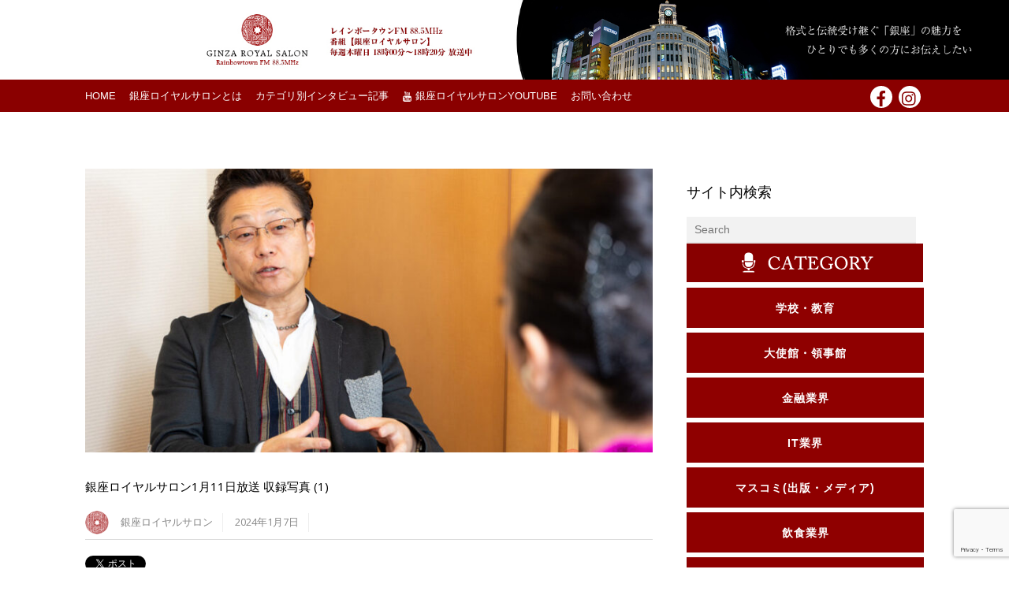

--- FILE ---
content_type: text/html; charset=UTF-8
request_url: https://ginza-royal.jp/tamashizume0111/%E9%8A%80%E5%BA%A7%E3%83%AD%E3%82%A4%E3%83%A4%E3%83%AB%E3%82%B5%E3%83%AD%E3%83%B31%E6%9C%8811%E6%97%A5%E6%94%BE%E9%80%81-%E5%8F%8E%E9%8C%B2%E5%86%99%E7%9C%9F-1/
body_size: 25231
content:
<!DOCTYPE html>
<html dir="ltr" lang="ja" prefix="og: http://ogp.me/ns# article: http://ogp.me/ns/article#og: https://ogp.me/ns#"
 xmlns:og="http://ogp.me/ns#" prefix="og: http://ogp.me/ns#">
<head>
	    <meta charset="UTF-8">
	    <meta name="viewport" content="width=device-width, initial-scale=1">
    <title>銀座ロイヤルサロン1月11日放送 収録写真 (1) | 銀座ロイヤルサロン</title>

		<!-- All in One SEO 4.9.3 - aioseo.com -->
	<meta name="robots" content="max-image-preview:large" />
	<meta name="author" content="銀座ロイヤルサロン"/>
	<link rel="canonical" href="https://ginza-royal.jp/tamashizume0111/%e9%8a%80%e5%ba%a7%e3%83%ad%e3%82%a4%e3%83%a4%e3%83%ab%e3%82%b5%e3%83%ad%e3%83%b31%e6%9c%8811%e6%97%a5%e6%94%be%e9%80%81-%e5%8f%8e%e9%8c%b2%e5%86%99%e7%9c%9f-1/" />
	<meta name="generator" content="All in One SEO (AIOSEO) 4.9.3" />
		<meta property="og:locale" content="ja_JP" />
		<meta property="og:site_name" content="銀座ロイヤルサロン レインボータウンFM88.5MHz" />
		<meta property="og:type" content="article" />
		<meta property="og:title" content="銀座ロイヤルサロン1月11日放送 収録写真 (1) | 銀座ロイヤルサロン" />
		<meta property="og:url" content="https://ginza-royal.jp/tamashizume0111/%e9%8a%80%e5%ba%a7%e3%83%ad%e3%82%a4%e3%83%a4%e3%83%ab%e3%82%b5%e3%83%ad%e3%83%b31%e6%9c%8811%e6%97%a5%e6%94%be%e9%80%81-%e5%8f%8e%e9%8c%b2%e5%86%99%e7%9c%9f-1/" />
		<meta property="fb:admins" content="1544173179168679" />
		<meta property="og:image" content="https://ginza-royal.jp/wp-content/uploads/2021/04/banner-new.jpg" />
		<meta property="og:image:secure_url" content="https://ginza-royal.jp/wp-content/uploads/2021/04/banner-new.jpg" />
		<meta property="og:image:width" content="1000" />
		<meta property="og:image:height" content="530" />
		<meta property="article:published_time" content="2024-01-07T00:45:15+00:00" />
		<meta property="article:modified_time" content="2024-01-07T00:45:15+00:00" />
		<meta name="twitter:card" content="summary" />
		<meta name="twitter:title" content="銀座ロイヤルサロン1月11日放送 収録写真 (1) | 銀座ロイヤルサロン" />
		<meta name="twitter:image" content="https://ginza-royal.jp/wp-content/uploads/2021/04/banner-new.jpg" />
		<script type="application/ld+json" class="aioseo-schema">
			{"@context":"https:\/\/schema.org","@graph":[{"@type":"BreadcrumbList","@id":"https:\/\/ginza-royal.jp\/tamashizume0111\/%e9%8a%80%e5%ba%a7%e3%83%ad%e3%82%a4%e3%83%a4%e3%83%ab%e3%82%b5%e3%83%ad%e3%83%b31%e6%9c%8811%e6%97%a5%e6%94%be%e9%80%81-%e5%8f%8e%e9%8c%b2%e5%86%99%e7%9c%9f-1\/#breadcrumblist","itemListElement":[{"@type":"ListItem","@id":"https:\/\/ginza-royal.jp#listItem","position":1,"name":"Home","item":"https:\/\/ginza-royal.jp","nextItem":{"@type":"ListItem","@id":"https:\/\/ginza-royal.jp\/tamashizume0111\/%e9%8a%80%e5%ba%a7%e3%83%ad%e3%82%a4%e3%83%a4%e3%83%ab%e3%82%b5%e3%83%ad%e3%83%b31%e6%9c%8811%e6%97%a5%e6%94%be%e9%80%81-%e5%8f%8e%e9%8c%b2%e5%86%99%e7%9c%9f-1\/#listItem","name":"\u9280\u5ea7\u30ed\u30a4\u30e4\u30eb\u30b5\u30ed\u30f31\u670811\u65e5\u653e\u9001 \u53ce\u9332\u5199\u771f (1)"}},{"@type":"ListItem","@id":"https:\/\/ginza-royal.jp\/tamashizume0111\/%e9%8a%80%e5%ba%a7%e3%83%ad%e3%82%a4%e3%83%a4%e3%83%ab%e3%82%b5%e3%83%ad%e3%83%b31%e6%9c%8811%e6%97%a5%e6%94%be%e9%80%81-%e5%8f%8e%e9%8c%b2%e5%86%99%e7%9c%9f-1\/#listItem","position":2,"name":"\u9280\u5ea7\u30ed\u30a4\u30e4\u30eb\u30b5\u30ed\u30f31\u670811\u65e5\u653e\u9001 \u53ce\u9332\u5199\u771f (1)","previousItem":{"@type":"ListItem","@id":"https:\/\/ginza-royal.jp#listItem","name":"Home"}}]},{"@type":"ItemPage","@id":"https:\/\/ginza-royal.jp\/tamashizume0111\/%e9%8a%80%e5%ba%a7%e3%83%ad%e3%82%a4%e3%83%a4%e3%83%ab%e3%82%b5%e3%83%ad%e3%83%b31%e6%9c%8811%e6%97%a5%e6%94%be%e9%80%81-%e5%8f%8e%e9%8c%b2%e5%86%99%e7%9c%9f-1\/#itempage","url":"https:\/\/ginza-royal.jp\/tamashizume0111\/%e9%8a%80%e5%ba%a7%e3%83%ad%e3%82%a4%e3%83%a4%e3%83%ab%e3%82%b5%e3%83%ad%e3%83%b31%e6%9c%8811%e6%97%a5%e6%94%be%e9%80%81-%e5%8f%8e%e9%8c%b2%e5%86%99%e7%9c%9f-1\/","name":"\u9280\u5ea7\u30ed\u30a4\u30e4\u30eb\u30b5\u30ed\u30f31\u670811\u65e5\u653e\u9001 \u53ce\u9332\u5199\u771f (1) | \u9280\u5ea7\u30ed\u30a4\u30e4\u30eb\u30b5\u30ed\u30f3","inLanguage":"ja","isPartOf":{"@id":"https:\/\/ginza-royal.jp\/#website"},"breadcrumb":{"@id":"https:\/\/ginza-royal.jp\/tamashizume0111\/%e9%8a%80%e5%ba%a7%e3%83%ad%e3%82%a4%e3%83%a4%e3%83%ab%e3%82%b5%e3%83%ad%e3%83%b31%e6%9c%8811%e6%97%a5%e6%94%be%e9%80%81-%e5%8f%8e%e9%8c%b2%e5%86%99%e7%9c%9f-1\/#breadcrumblist"},"author":{"@id":"https:\/\/ginza-royal.jp\/author\/ginza_royal_salon\/#author"},"creator":{"@id":"https:\/\/ginza-royal.jp\/author\/ginza_royal_salon\/#author"},"datePublished":"2024-01-07T09:45:15+09:00","dateModified":"2024-01-07T09:45:15+09:00"},{"@type":"Person","@id":"https:\/\/ginza-royal.jp\/#person","name":"\u9280\u5ea7\u30ed\u30a4\u30e4\u30eb\u30b5\u30ed\u30f3","image":"https:\/\/ginza-royal.jp\/wp-content\/uploads\/2021\/04\/LOGO3.png"},{"@type":"Person","@id":"https:\/\/ginza-royal.jp\/author\/ginza_royal_salon\/#author","url":"https:\/\/ginza-royal.jp\/author\/ginza_royal_salon\/","name":"\u9280\u5ea7\u30ed\u30a4\u30e4\u30eb\u30b5\u30ed\u30f3"},{"@type":"WebSite","@id":"https:\/\/ginza-royal.jp\/#website","url":"https:\/\/ginza-royal.jp\/","name":"\u9280\u5ea7\u30ed\u30a4\u30e4\u30eb\u30b5\u30ed\u30f3","description":"\u30ec\u30a4\u30f3\u30dc\u30fc\u30bf\u30a6\u30f3FM 88.5MHz","inLanguage":"ja","publisher":{"@id":"https:\/\/ginza-royal.jp\/#person"}}]}
		</script>
		<!-- All in One SEO -->

	    <style id="tf_lazy_style">
		[data-tf-src]{opacity:0}.tf_svg_lazy{transition:filter .3s linear!important;filter:blur(25px);opacity:1;transform:translateZ(0)}.tf_svg_lazy_loaded{filter:blur(0)}.module[data-lazy],.module[data-lazy] .ui,.module_row[data-lazy]:not(.tb_first),.module_row[data-lazy]:not(.tb_first)>.row_inner,.module_row:not(.tb_first) .module_column[data-lazy],.module_subrow[data-lazy]>.subrow_inner{background-image:none!important}
	    </style>
	    <noscript><style>[data-tf-src]{display:none!important}.tf_svg_lazy{filter:none!important;opacity:1!important}</style></noscript>
	    	    <style id="tf_lazy_common">
							/*chrome bug,prevent run transition on the page loading*/
				body:not(.page-loaded),body:not(.page-loaded) #header,body:not(.page-loaded) a,body:not(.page-loaded) img,body:not(.page-loaded) figure,body:not(.page-loaded) div,body:not(.page-loaded) i,body:not(.page-loaded) li,body:not(.page-loaded) span,body:not(.page-loaded) ul{animation:none!important;transition:none!important}body:not(.page-loaded) #main-nav li .sub-menu{display:none}
				img{max-width:100%;height:auto}
						.tf_fa{display:inline-block;width:1em;height:1em;stroke-width:0;stroke:currentColor;overflow:visible;fill:currentColor;pointer-events:none;vertical-align:middle}#tf_svg symbol{overflow:visible}.tf_lazy{position:relative;visibility:visible;contain:paint;display:block;opacity:.3}.wow .tf_lazy{visibility:hidden;opacity:1;position:static;display:inline}.tf_audio_lazy audio{visibility:hidden;height:0}.mejs-container{visibility:visible}.tf_iframe_lazy{transition:opacity .3s ease-in-out;min-height:10px}.tf_carousel .swiper-wrapper{display:flex}.tf_carousel .swiper-slide{flex-shrink:0;opacity:0}.tf_carousel .tf_lazy{contain:none}.swiper-wrapper>br,.tf_lazy.swiper-wrapper .tf_lazy:after,.tf_lazy.swiper-wrapper .tf_lazy:before{display:none}.tf_lazy:after,.tf_lazy:before{content:'';display:inline-block;position:absolute;width:10px!important;height:10px!important;margin:0 3px;top:50%!important;right:50%!important;left:auto!important;border-radius:100%;background-color:currentColor;visibility:visible;animation:tf-hrz-loader infinite .75s cubic-bezier(.2,.68,.18,1.08)}.tf_lazy:after{width:6px!important;height:6px!important;right:auto!important;left:50%!important;margin-top:3px;animation-delay:-.4s}@keyframes tf-hrz-loader{0%{transform:scale(1);opacity:1}50%{transform:scale(.1);opacity:.6}100%{transform:scale(1);opacity:1}}.tf_lazy_lightbox{position:fixed;background:rgba(11,11,11,.8);color:#ccc;top:0;left:0;display:flex;align-items:center;justify-content:center;z-index:999}.tf_lazy_lightbox .tf_lazy:after,.tf_lazy_lightbox .tf_lazy:before{background:#fff}
		</style>
			<noscript><style>body:not(.page-loaded) #main-nav li .sub-menu{display:block}</style></noscript>
    

<link href="https://ginza-royal.jp/wp-content/uploads/2018/02/fab.png" rel="shortcut icon" /> 	    <link rel="preconnect" href="https://fonts.gstatic.com" crossorigin/>
		<link rel="dns-prefetch" href="//www.google-analytics.com"/>
	<link rel="preload" href="https://ginza-royal.jp/wp-content/uploads/themify-css/concate/themify-concate-e0a94bee37ed2b3d8fa855b49375ce19.css" as="style"><link id="themify_concate-css" rel="stylesheet" href="https://ginza-royal.jp/wp-content/uploads/themify-css/concate/themify-concate-e0a94bee37ed2b3d8fa855b49375ce19.css"><link rel="preload" href="https://ginza-royal.jp/wp-content/themes/magazine/mobile-menu.css?ver=5.1.6" media="screen and (max-width:1200px)" as="style"><link id="tf-mobile-mobile-menu-css" rel="stylesheet" href="https://ginza-royal.jp/wp-content/themes/magazine/mobile-menu.css?ver=5.1.6" media="screen and (max-width:1200px)"><link rel="preload" href="https://ginza-royal.jp/wp-content/themes/magazine/media-queries.css?ver=5.1.6" media="screen and (max-width:1200px)" as="style"><link id="themify-media-queries-css" rel="stylesheet" href="https://ginza-royal.jp/wp-content/themes/magazine/media-queries.css?ver=5.1.6" media="screen and (max-width:1200px)"><link rel="alternate" type="application/rss+xml" title="銀座ロイヤルサロン &raquo; フィード" href="https://ginza-royal.jp/feed/" />
<link rel="alternate" type="application/rss+xml" title="銀座ロイヤルサロン &raquo; コメントフィード" href="https://ginza-royal.jp/comments/feed/" />
		<!-- This site uses the Google Analytics by MonsterInsights plugin v7.17.0 - Using Analytics tracking - https://www.monsterinsights.com/ -->
		<!-- Note: MonsterInsights is not currently configured on this site. The site owner needs to authenticate with Google Analytics in the MonsterInsights settings panel. -->
					<!-- No UA code set -->
				<!-- / Google Analytics by MonsterInsights -->
		<link rel="preload" href="https://ginza-royal.jp/wp-content/plugins/all-in-one-seo-pack/dist/Lite/assets/css/table-of-contents/global.e90f6d47.css?ver=4.9.3" as="style" /><link rel='stylesheet' id='aioseo/css/src/vue/standalone/blocks/table-of-contents/global.scss-css' href='https://ginza-royal.jp/wp-content/plugins/all-in-one-seo-pack/dist/Lite/assets/css/table-of-contents/global.e90f6d47.css?ver=4.9.3' media='all' />
<link rel="preload" href="https://ginza-royal.jp/wp-content/plugins/metronet-profile-picture/dist/blocks.style.build.css?ver=2.6.3" as="style" /><link rel='stylesheet' id='mpp_gutenberg-css' href='https://ginza-royal.jp/wp-content/plugins/metronet-profile-picture/dist/blocks.style.build.css?ver=2.6.3' media='all' />
<style id='classic-theme-styles-inline-css'>
/*! This file is auto-generated */
.wp-block-button__link{color:#fff;background-color:#32373c;border-radius:9999px;box-shadow:none;text-decoration:none;padding:calc(.667em + 2px) calc(1.333em + 2px);font-size:1.125em}.wp-block-file__button{background:#32373c;color:#fff;text-decoration:none}
</style>
<style id='global-styles-inline-css'>
:root{--wp--preset--aspect-ratio--square: 1;--wp--preset--aspect-ratio--4-3: 4/3;--wp--preset--aspect-ratio--3-4: 3/4;--wp--preset--aspect-ratio--3-2: 3/2;--wp--preset--aspect-ratio--2-3: 2/3;--wp--preset--aspect-ratio--16-9: 16/9;--wp--preset--aspect-ratio--9-16: 9/16;--wp--preset--color--black: #000000;--wp--preset--color--cyan-bluish-gray: #abb8c3;--wp--preset--color--white: #ffffff;--wp--preset--color--pale-pink: #f78da7;--wp--preset--color--vivid-red: #cf2e2e;--wp--preset--color--luminous-vivid-orange: #ff6900;--wp--preset--color--luminous-vivid-amber: #fcb900;--wp--preset--color--light-green-cyan: #7bdcb5;--wp--preset--color--vivid-green-cyan: #00d084;--wp--preset--color--pale-cyan-blue: #8ed1fc;--wp--preset--color--vivid-cyan-blue: #0693e3;--wp--preset--color--vivid-purple: #9b51e0;--wp--preset--gradient--vivid-cyan-blue-to-vivid-purple: linear-gradient(135deg,rgba(6,147,227,1) 0%,rgb(155,81,224) 100%);--wp--preset--gradient--light-green-cyan-to-vivid-green-cyan: linear-gradient(135deg,rgb(122,220,180) 0%,rgb(0,208,130) 100%);--wp--preset--gradient--luminous-vivid-amber-to-luminous-vivid-orange: linear-gradient(135deg,rgba(252,185,0,1) 0%,rgba(255,105,0,1) 100%);--wp--preset--gradient--luminous-vivid-orange-to-vivid-red: linear-gradient(135deg,rgba(255,105,0,1) 0%,rgb(207,46,46) 100%);--wp--preset--gradient--very-light-gray-to-cyan-bluish-gray: linear-gradient(135deg,rgb(238,238,238) 0%,rgb(169,184,195) 100%);--wp--preset--gradient--cool-to-warm-spectrum: linear-gradient(135deg,rgb(74,234,220) 0%,rgb(151,120,209) 20%,rgb(207,42,186) 40%,rgb(238,44,130) 60%,rgb(251,105,98) 80%,rgb(254,248,76) 100%);--wp--preset--gradient--blush-light-purple: linear-gradient(135deg,rgb(255,206,236) 0%,rgb(152,150,240) 100%);--wp--preset--gradient--blush-bordeaux: linear-gradient(135deg,rgb(254,205,165) 0%,rgb(254,45,45) 50%,rgb(107,0,62) 100%);--wp--preset--gradient--luminous-dusk: linear-gradient(135deg,rgb(255,203,112) 0%,rgb(199,81,192) 50%,rgb(65,88,208) 100%);--wp--preset--gradient--pale-ocean: linear-gradient(135deg,rgb(255,245,203) 0%,rgb(182,227,212) 50%,rgb(51,167,181) 100%);--wp--preset--gradient--electric-grass: linear-gradient(135deg,rgb(202,248,128) 0%,rgb(113,206,126) 100%);--wp--preset--gradient--midnight: linear-gradient(135deg,rgb(2,3,129) 0%,rgb(40,116,252) 100%);--wp--preset--font-size--small: 13px;--wp--preset--font-size--medium: 20px;--wp--preset--font-size--large: 36px;--wp--preset--font-size--x-large: 42px;--wp--preset--spacing--20: 0.44rem;--wp--preset--spacing--30: 0.67rem;--wp--preset--spacing--40: 1rem;--wp--preset--spacing--50: 1.5rem;--wp--preset--spacing--60: 2.25rem;--wp--preset--spacing--70: 3.38rem;--wp--preset--spacing--80: 5.06rem;--wp--preset--shadow--natural: 6px 6px 9px rgba(0, 0, 0, 0.2);--wp--preset--shadow--deep: 12px 12px 50px rgba(0, 0, 0, 0.4);--wp--preset--shadow--sharp: 6px 6px 0px rgba(0, 0, 0, 0.2);--wp--preset--shadow--outlined: 6px 6px 0px -3px rgba(255, 255, 255, 1), 6px 6px rgba(0, 0, 0, 1);--wp--preset--shadow--crisp: 6px 6px 0px rgba(0, 0, 0, 1);}:where(.is-layout-flex){gap: 0.5em;}:where(.is-layout-grid){gap: 0.5em;}body .is-layout-flex{display: flex;}.is-layout-flex{flex-wrap: wrap;align-items: center;}.is-layout-flex > :is(*, div){margin: 0;}body .is-layout-grid{display: grid;}.is-layout-grid > :is(*, div){margin: 0;}:where(.wp-block-columns.is-layout-flex){gap: 2em;}:where(.wp-block-columns.is-layout-grid){gap: 2em;}:where(.wp-block-post-template.is-layout-flex){gap: 1.25em;}:where(.wp-block-post-template.is-layout-grid){gap: 1.25em;}.has-black-color{color: var(--wp--preset--color--black) !important;}.has-cyan-bluish-gray-color{color: var(--wp--preset--color--cyan-bluish-gray) !important;}.has-white-color{color: var(--wp--preset--color--white) !important;}.has-pale-pink-color{color: var(--wp--preset--color--pale-pink) !important;}.has-vivid-red-color{color: var(--wp--preset--color--vivid-red) !important;}.has-luminous-vivid-orange-color{color: var(--wp--preset--color--luminous-vivid-orange) !important;}.has-luminous-vivid-amber-color{color: var(--wp--preset--color--luminous-vivid-amber) !important;}.has-light-green-cyan-color{color: var(--wp--preset--color--light-green-cyan) !important;}.has-vivid-green-cyan-color{color: var(--wp--preset--color--vivid-green-cyan) !important;}.has-pale-cyan-blue-color{color: var(--wp--preset--color--pale-cyan-blue) !important;}.has-vivid-cyan-blue-color{color: var(--wp--preset--color--vivid-cyan-blue) !important;}.has-vivid-purple-color{color: var(--wp--preset--color--vivid-purple) !important;}.has-black-background-color{background-color: var(--wp--preset--color--black) !important;}.has-cyan-bluish-gray-background-color{background-color: var(--wp--preset--color--cyan-bluish-gray) !important;}.has-white-background-color{background-color: var(--wp--preset--color--white) !important;}.has-pale-pink-background-color{background-color: var(--wp--preset--color--pale-pink) !important;}.has-vivid-red-background-color{background-color: var(--wp--preset--color--vivid-red) !important;}.has-luminous-vivid-orange-background-color{background-color: var(--wp--preset--color--luminous-vivid-orange) !important;}.has-luminous-vivid-amber-background-color{background-color: var(--wp--preset--color--luminous-vivid-amber) !important;}.has-light-green-cyan-background-color{background-color: var(--wp--preset--color--light-green-cyan) !important;}.has-vivid-green-cyan-background-color{background-color: var(--wp--preset--color--vivid-green-cyan) !important;}.has-pale-cyan-blue-background-color{background-color: var(--wp--preset--color--pale-cyan-blue) !important;}.has-vivid-cyan-blue-background-color{background-color: var(--wp--preset--color--vivid-cyan-blue) !important;}.has-vivid-purple-background-color{background-color: var(--wp--preset--color--vivid-purple) !important;}.has-black-border-color{border-color: var(--wp--preset--color--black) !important;}.has-cyan-bluish-gray-border-color{border-color: var(--wp--preset--color--cyan-bluish-gray) !important;}.has-white-border-color{border-color: var(--wp--preset--color--white) !important;}.has-pale-pink-border-color{border-color: var(--wp--preset--color--pale-pink) !important;}.has-vivid-red-border-color{border-color: var(--wp--preset--color--vivid-red) !important;}.has-luminous-vivid-orange-border-color{border-color: var(--wp--preset--color--luminous-vivid-orange) !important;}.has-luminous-vivid-amber-border-color{border-color: var(--wp--preset--color--luminous-vivid-amber) !important;}.has-light-green-cyan-border-color{border-color: var(--wp--preset--color--light-green-cyan) !important;}.has-vivid-green-cyan-border-color{border-color: var(--wp--preset--color--vivid-green-cyan) !important;}.has-pale-cyan-blue-border-color{border-color: var(--wp--preset--color--pale-cyan-blue) !important;}.has-vivid-cyan-blue-border-color{border-color: var(--wp--preset--color--vivid-cyan-blue) !important;}.has-vivid-purple-border-color{border-color: var(--wp--preset--color--vivid-purple) !important;}.has-vivid-cyan-blue-to-vivid-purple-gradient-background{background: var(--wp--preset--gradient--vivid-cyan-blue-to-vivid-purple) !important;}.has-light-green-cyan-to-vivid-green-cyan-gradient-background{background: var(--wp--preset--gradient--light-green-cyan-to-vivid-green-cyan) !important;}.has-luminous-vivid-amber-to-luminous-vivid-orange-gradient-background{background: var(--wp--preset--gradient--luminous-vivid-amber-to-luminous-vivid-orange) !important;}.has-luminous-vivid-orange-to-vivid-red-gradient-background{background: var(--wp--preset--gradient--luminous-vivid-orange-to-vivid-red) !important;}.has-very-light-gray-to-cyan-bluish-gray-gradient-background{background: var(--wp--preset--gradient--very-light-gray-to-cyan-bluish-gray) !important;}.has-cool-to-warm-spectrum-gradient-background{background: var(--wp--preset--gradient--cool-to-warm-spectrum) !important;}.has-blush-light-purple-gradient-background{background: var(--wp--preset--gradient--blush-light-purple) !important;}.has-blush-bordeaux-gradient-background{background: var(--wp--preset--gradient--blush-bordeaux) !important;}.has-luminous-dusk-gradient-background{background: var(--wp--preset--gradient--luminous-dusk) !important;}.has-pale-ocean-gradient-background{background: var(--wp--preset--gradient--pale-ocean) !important;}.has-electric-grass-gradient-background{background: var(--wp--preset--gradient--electric-grass) !important;}.has-midnight-gradient-background{background: var(--wp--preset--gradient--midnight) !important;}.has-small-font-size{font-size: var(--wp--preset--font-size--small) !important;}.has-medium-font-size{font-size: var(--wp--preset--font-size--medium) !important;}.has-large-font-size{font-size: var(--wp--preset--font-size--large) !important;}.has-x-large-font-size{font-size: var(--wp--preset--font-size--x-large) !important;}
:where(.wp-block-post-template.is-layout-flex){gap: 1.25em;}:where(.wp-block-post-template.is-layout-grid){gap: 1.25em;}
:where(.wp-block-columns.is-layout-flex){gap: 2em;}:where(.wp-block-columns.is-layout-grid){gap: 2em;}
:root :where(.wp-block-pullquote){font-size: 1.5em;line-height: 1.6;}
</style>
<link rel="preload" href="https://ginza-royal.jp/wp-content/plugins/contact-form-7/includes/css/styles.css?ver=6.0.6" as="style" /><link rel='stylesheet' id='contact-form-7-css' href='https://ginza-royal.jp/wp-content/plugins/contact-form-7/includes/css/styles.css?ver=6.0.6' media='all' />
<link rel="preload" href="https://ginza-royal.jp/wp-content/plugins/contact-form-7-add-confirm/includes/css/styles.css?ver=5.1" as="style" /><link rel='stylesheet' id='contact-form-7-confirm-css' href='https://ginza-royal.jp/wp-content/plugins/contact-form-7-add-confirm/includes/css/styles.css?ver=5.1' media='all' />
<link rel="preload" href="https://ginza-royal.jp/wp-content/plugins/gp-back-to-top/css/fo-2023-02-22-0.45084600%201677029590.css?ver=2.0" as="style" /><link rel='stylesheet' id='gp-bttp-style-css' href='https://ginza-royal.jp/wp-content/plugins/gp-back-to-top/css/fo-2023-02-22-0.45084600%201677029590.css?ver=2.0' media='all' />
<link rel="preload" href="https://ginza-royal.jp/wp-content/plugins/table-of-contents-plus/screen.min.css?ver=2411.1" as="style" /><link rel='stylesheet' id='toc-screen-css' href='https://ginza-royal.jp/wp-content/plugins/table-of-contents-plus/screen.min.css?ver=2411.1' media='all' />
<script src="https://ginza-royal.jp/wp-includes/js/jquery/jquery.min.js?ver=3.7.1" id="jquery-core-js"></script>
<script src="https://ginza-royal.jp/wp-includes/js/jquery/jquery-migrate.min.js?ver=3.4.1" id="jquery-migrate-js"></script>
<link rel="https://api.w.org/" href="https://ginza-royal.jp/wp-json/" /><link rel="alternate" title="JSON" type="application/json" href="https://ginza-royal.jp/wp-json/wp/v2/media/14031" /><link rel="EditURI" type="application/rsd+xml" title="RSD" href="https://ginza-royal.jp/xmlrpc.php?rsd" />
<meta name="generator" content="WordPress 6.6.4" />
<link rel='shortlink' href='https://ginza-royal.jp/?p=14031' />
<link rel="alternate" title="oEmbed (JSON)" type="application/json+oembed" href="https://ginza-royal.jp/wp-json/oembed/1.0/embed?url=https%3A%2F%2Fginza-royal.jp%2Ftamashizume0111%2F%25e9%258a%2580%25e5%25ba%25a7%25e3%2583%25ad%25e3%2582%25a4%25e3%2583%25a4%25e3%2583%25ab%25e3%2582%25b5%25e3%2583%25ad%25e3%2583%25b31%25e6%259c%258811%25e6%2597%25a5%25e6%2594%25be%25e9%2580%2581-%25e5%258f%258e%25e9%258c%25b2%25e5%2586%2599%25e7%259c%259f-1%2F" />
<link rel="alternate" title="oEmbed (XML)" type="text/xml+oembed" href="https://ginza-royal.jp/wp-json/oembed/1.0/embed?url=https%3A%2F%2Fginza-royal.jp%2Ftamashizume0111%2F%25e9%258a%2580%25e5%25ba%25a7%25e3%2583%25ad%25e3%2582%25a4%25e3%2583%25a4%25e3%2583%25ab%25e3%2582%25b5%25e3%2583%25ad%25e3%2583%25b31%25e6%259c%258811%25e6%2597%25a5%25e6%2594%25be%25e9%2580%2581-%25e5%258f%258e%25e9%258c%25b2%25e5%2586%2599%25e7%259c%259f-1%2F&#038;format=xml" />

<!-- begin LH OGP meta output -->
<meta property="og:title" content="銀座ロイヤルサロン1月11日放送 収録写真 (1)"/>
<meta property="og:url" content="https://ginza-royal.jp/tamashizume0111/%e9%8a%80%e5%ba%a7%e3%83%ad%e3%82%a4%e3%83%a4%e3%83%ab%e3%82%b5%e3%83%ad%e3%83%b31%e6%9c%8811%e6%97%a5%e6%94%be%e9%80%81-%e5%8f%8e%e9%8c%b2%e5%86%99%e7%9c%9f-1/"/>
<meta property="og:locale" content="ja"/>
<meta property="og:type" content="article"/>
<meta property="og:description" content=""/>
<meta property="og:site_name" content="銀座ロイヤルサロン"/>
<meta property="article:publisher" content="https://www.facebook.com/yuukiayumisalon/"/>
<!-- end LH OGP meta output -->

<meta property="og:title" name="og:title" content="銀座ロイヤルサロン1月11日放送 収録写真 (1)" />
<meta property="og:type" name="og:type" content="website" />
<meta property="og:image" name="og:image" content="https://ginza-royal.jp/wp-content/uploads/2024/01/銀座ロイヤルサロン1月11日放送-収録写真-1-1024x683.jpg" />
<meta property="og:url" name="og:url" content="https://ginza-royal.jp/tamashizume0111/%e9%8a%80%e5%ba%a7%e3%83%ad%e3%82%a4%e3%83%a4%e3%83%ab%e3%82%b5%e3%83%ad%e3%83%b31%e6%9c%8811%e6%97%a5%e6%94%be%e9%80%81-%e5%8f%8e%e9%8c%b2%e5%86%99%e7%9c%9f-1/" />
<meta property="og:locale" name="og:locale" content="ja" />
<meta property="og:site_name" name="og:site_name" content="銀座ロイヤルサロン" />
<meta property="twitter:card" name="twitter:card" content="summary" />
<meta property="article:published_time" name="article:published_time" content="2024-01-07T09:45:15+09:00" />
<meta property="article:modified_time" name="article:modified_time" content="2024-01-07T09:45:15+09:00" />
<meta property="article:author" name="article:author" content="https://ginza-royal.jp/author/ginza_royal_salon/" />
<style id="tb_inline_styles">.tb_animation_on{overflow-x:hidden}.themify_builder .wow{visibility:hidden;animation-fill-mode:both}.themify_builder .tf_lax_done{transition-duration:.8s;transition-timing-function:cubic-bezier(.165,.84,.44,1)}.wow.tf_lax_done{animation-fill-mode:backwards}.sticky-wrapper.tb_sticky_scroll_active [data-sticky-active] .hide-on-stick{display:none}@media screen and (min-width:1281px){.hide-desktop{width:0!important;height:0!important;padding:0!important;visibility:hidden!important;margin:0!important;display:table-column!important}}@media screen and (min-width:769px) and (max-width:1280px){.hide-tablet_landscape{width:0!important;height:0!important;padding:0!important;visibility:hidden!important;margin:0!important;display:table-column!important}}@media screen and (min-width:681px) and (max-width:768px){.hide-tablet{width:0!important;height:0!important;padding:0!important;visibility:hidden!important;margin:0!important;display:table-column!important}}@media screen and (max-width:680px){.hide-mobile{width:0!important;height:0!important;padding:0!important;visibility:hidden!important;margin:0!important;display:table-column!important}}</style><noscript><style>.themify_builder .wow,.wow .tf_lazy{visibility:visible!important}</style></noscript>
<!-- WordPress Facebook Open Graph protocol plugin (WPFBOGP v2.0.13) http://rynoweb.com/wordpress-plugins/ -->
<meta property="fb:admins" content="https://www.facebook.com/yuukiayumi.world.academy/"/>
<meta property="og:url" content="https://ginza-royal.jp/tamashizume0111/%E9%8A%80%E5%BA%A7%E3%83%AD%E3%82%A4%E3%83%A4%E3%83%AB%E3%82%B5%E3%83%AD%E3%83%B31%E6%9C%8811%E6%97%A5%E6%94%BE%E9%80%81-%E5%8F%8E%E9%8C%B2%E5%86%99%E7%9C%9F-1/"/>
<meta property="og:title" content="銀座ロイヤルサロン1月11日放送 収録写真 (1)"/>
<meta property="og:site_name" content="銀座ロイヤルサロン"/>
<meta property="og:description" content=""/>
<meta property="og:type" content="article"/>
<!-- There is not an image here as you haven't set a default image in the plugin settings! -->
<meta property="og:locale" content="ja"/>
<!-- // end wpfbogp -->
		<style id="wp-custom-css">
			#footer .list-categories li {
        float: left;
        width: 50%;
        clear: none;
        box-sizing: border-box;
}

@media screen and (min-width: 1024px){
  #top-nav ul{
        -moz-column-count:8; 
        -webkit-column-count:8; 
        column-count:8;
        width: 1250px;
        height: 250px;
    }
}
body:not(.mobile_menu_active) #top-nav ul li a{
    max-width: 145px;
}
body:not(.mobile_menu_active) #top-nav ul li a {
    min-height: 30px;
font-size:12px !important;
}		</style>
		</head>

<body data-rsssl=1 class="attachment attachment-template-default single single-attachment postid-14031 attachmentid-14031 attachment-jpeg skin-black default_width sidebar1 no-home tb_animation_on fixed-header-enabled">
<!-- hook content: themify_body_start --><div class="pc-header"><a href="https://ginza-royal.jp/"><img data-tf-not-load="1" width="1902" height="150" src="https://ginza-royal.jp/wp-content/uploads/2018/10/re-topbanner-GINZA.jpg"></a></div>
<div class="mobile-header"><a href="https://ginza-royal.jp/"><img data-tf-not-load="1" width="640" height="300" src="https://ginza-royal.jp/wp-content/uploads/2021/05/sp-toplogo.jpg"></a></div><!-- /hook content: themify_body_start --><div id="pagewrap" class="hfeed site">

	<div id="headerwrap">

		<div id="nav-bar">
			<div class="pagewidth clearfix">
									<a id="menu-icon-top" href="#"><i class="icon-list-ul"></i></a>
					<nav id="top-nav-mobile-menu" class="sidemenu sidemenu-off" role="navigation">
						<ul id="top-nav" class="top-nav tf_scrollbar"><li id="menu-item-1175" class="menu-item-page-6 menu-item menu-item-type-post_type menu-item-object-page menu-item-home menu-item-1175"><a href="https://ginza-royal.jp/">HOME</a></li>
<li id="menu-item-689" class="menu-item-page-686 menu-item menu-item-type-post_type menu-item-object-page menu-item-689"><a href="https://ginza-royal.jp/about/">銀座ロイヤルサロンとは</a></li>
<li id="menu-item-456" class="menu-item-custom-456 menu-item menu-item-type-custom menu-item-object-custom menu-item-has-children menu-item-456"><a>カテゴリ別インタビュー記事<span class="child-arrow closed"></span></a>
<ul class="sub-menu">
	<li id="menu-item-8341" class="menu-item-category-20 menu-item menu-item-type-taxonomy menu-item-object-category menu-item-8341 menu-category-20-parent-456"><a href="https://ginza-royal.jp/category/%e5%ad%a6%e6%a0%a1%e3%83%bb%e6%95%99%e8%82%b2/">学校・教育</a></li>
	<li id="menu-item-8319" class="menu-item-category-672 menu-item menu-item-type-taxonomy menu-item-object-category menu-item-8319 menu-category-672-parent-456"><a href="https://ginza-royal.jp/category/embassy/">大使館・領事館</a></li>
	<li id="menu-item-8473" class="menu-item-category-1005 menu-item menu-item-type-taxonomy menu-item-object-category menu-item-8473 menu-category-1005-parent-456"><a href="https://ginza-royal.jp/category/%e9%87%91%e8%9e%8d%e6%a5%ad%e7%95%8c/">金融業界</a></li>
	<li id="menu-item-8335" class="menu-item-category-14 menu-item menu-item-type-taxonomy menu-item-object-category menu-item-8335 menu-category-14-parent-456"><a href="https://ginza-royal.jp/category/it/">ＩＴ業界</a></li>
	<li id="menu-item-8324" class="menu-item-category-13 menu-item menu-item-type-taxonomy menu-item-object-category menu-item-8324 menu-category-13-parent-456"><a href="https://ginza-royal.jp/category/%e9%a3%b2%e9%a3%9f%e6%a5%ad%e7%95%8c/">飲食業界</a></li>
	<li id="menu-item-8342" class="menu-item-category-21 menu-item menu-item-type-taxonomy menu-item-object-category menu-item-8342 menu-category-21-parent-456"><a href="https://ginza-royal.jp/category/%e9%a3%9f%e5%93%81%e3%83%bb%e8%a3%bd%e9%80%a0%e6%a5%ad/">食品・製造業</a></li>
	<li id="menu-item-8346" class="menu-item-category-25 menu-item menu-item-type-taxonomy menu-item-object-category menu-item-8346 menu-category-25-parent-456"><a href="https://ginza-royal.jp/category/%e8%87%aa%e5%8b%95%e8%bb%8a%e6%a5%ad%e7%95%8c/">自動車業界</a></li>
	<li id="menu-item-8337" class="menu-item-category-16 menu-item menu-item-type-taxonomy menu-item-object-category menu-item-8337 menu-category-16-parent-456"><a href="https://ginza-royal.jp/category/%e7%be%8e%e5%ae%b9%e3%83%bb%e5%81%a5%e5%ba%b7/">美容・健康</a></li>
	<li id="menu-item-8338" class="menu-item-category-17 menu-item menu-item-type-taxonomy menu-item-object-category menu-item-8338 menu-category-17-parent-456"><a href="https://ginza-royal.jp/category/%e5%8c%bb%e5%b8%ab%e3%83%bb%e5%8c%bb%e7%99%82%e9%96%a2%e4%bf%82/">医師・医療関係</a></li>
	<li id="menu-item-9610" class="menu-item-category-1100 menu-item menu-item-type-taxonomy menu-item-object-category menu-item-9610 menu-category-1100-parent-456"><a href="https://ginza-royal.jp/category/architect/">建築家</a></li>
	<li id="menu-item-8320" class="menu-item-category-853 menu-item menu-item-type-taxonomy menu-item-object-category menu-item-8320 menu-category-853-parent-456"><a href="https://ginza-royal.jp/category/%e3%82%bb%e3%83%a9%e3%83%94%e3%82%b9%e3%83%88/">セラピスト</a></li>
	<li id="menu-item-8339" class="menu-item-category-18 menu-item menu-item-type-taxonomy menu-item-object-category menu-item-8339 menu-category-18-parent-456"><a href="https://ginza-royal.jp/category/%e3%83%87%e3%82%b6%e3%82%a4%e3%83%b3%e3%83%bb%e3%83%95%e3%82%a1%e3%83%83%e3%82%b7%e3%83%a7%e3%83%b3/">デザイン・ファッション</a></li>
	<li id="menu-item-8328" class="menu-item-category-4 menu-item menu-item-type-taxonomy menu-item-object-category menu-item-8328 menu-category-4-parent-456"><a href="https://ginza-royal.jp/category/%e3%83%9e%e3%82%b9%e3%82%b3%e3%83%9f%e5%87%ba%e7%89%88%e3%83%bb%e3%83%a1%e3%83%87%e3%82%a3%e3%82%a2/">マスコミ(出版・メディア)</a></li>
	<li id="menu-item-8345" class="menu-item-category-24 menu-item menu-item-type-taxonomy menu-item-object-category menu-item-8345 menu-category-24-parent-456"><a href="https://ginza-royal.jp/category/%e4%bf%9d%e9%99%ba%e6%a5%ad%e7%95%8c/">保険業界</a></li>
	<li id="menu-item-8327" class="menu-item-category-2 menu-item menu-item-type-taxonomy menu-item-object-category menu-item-8327 menu-category-2-parent-456"><a href="https://ginza-royal.jp/category/%e6%97%a5%e6%9c%ac%e4%bc%9d%e7%b5%b1%e8%8a%b8%e8%83%bd%e3%83%bb%e4%bc%9d%e7%b5%b1%e6%96%87%e5%8c%96/">日本伝統芸能・伝統文化</a></li>
	<li id="menu-item-8348" class="menu-item-category-27 menu-item menu-item-type-taxonomy menu-item-object-category menu-item-8348 menu-category-27-parent-456"><a href="https://ginza-royal.jp/category/%e9%9d%9e%e5%96%b6%e5%88%a9%e5%9b%a3%e4%bd%93npo/">非営利団体(NPO)</a></li>
	<li id="menu-item-8343" class="menu-item-category-22 menu-item menu-item-type-taxonomy menu-item-object-category menu-item-8343 menu-category-22-parent-456"><a href="https://ginza-royal.jp/category/%e8%a6%b3%e5%85%89%e3%83%bb%e6%97%85%e8%a1%8c%e4%bc%9a%e7%a4%be/">観光・旅行</a></li>
	<li id="menu-item-8344" class="menu-item-category-23 menu-item menu-item-type-taxonomy menu-item-object-category menu-item-8344 menu-category-23-parent-456"><a href="https://ginza-royal.jp/category/%e3%83%9b%e3%83%86%e3%83%ab%e3%83%bb%e6%97%85%e9%a4%a8/">ホテル・旅館</a></li>
	<li id="menu-item-8347" class="menu-item-category-26 menu-item menu-item-type-taxonomy menu-item-object-category menu-item-8347 menu-category-26-parent-456"><a href="https://ginza-royal.jp/category/%e7%92%b0%e5%a2%83%e3%82%b5%e3%83%bc%e3%83%93%e3%82%b9/">環境サービス</a></li>
	<li id="menu-item-8340" class="menu-item-category-19 menu-item menu-item-type-taxonomy menu-item-object-category menu-item-8340 menu-category-19-parent-456"><a href="https://ginza-royal.jp/category/%e3%82%b9%e3%83%9d%e3%83%bc%e3%83%84/">スポーツ</a></li>
	<li id="menu-item-9012" class="menu-item-category-1056 menu-item menu-item-type-taxonomy menu-item-object-category menu-item-9012 menu-category-1056-parent-456"><a href="https://ginza-royal.jp/category/fighter/">格闘技・格闘家</a></li>
	<li id="menu-item-8323" class="menu-item-category-3 menu-item menu-item-type-taxonomy menu-item-object-category menu-item-8323 menu-category-3-parent-456"><a href="https://ginza-royal.jp/category/%e8%8a%b8%e8%a1%93%e3%83%bb%e3%82%a8%e3%83%b3%e3%82%bf%e3%83%bc%e3%83%86%e3%82%a4%e3%83%b3%e3%83%a1%e3%83%b3%e3%83%88/">芸術・アート</a></li>
	<li id="menu-item-8332" class="menu-item-category-9 menu-item menu-item-type-taxonomy menu-item-object-category menu-item-8332 menu-category-9-parent-456"><a href="https://ginza-royal.jp/category/%e6%98%a0%e7%94%bb%e3%83%bb%e6%98%a0%e5%83%8f%e9%96%a2%e4%bf%82/">映画・映像関係</a></li>
	<li id="menu-item-8336" class="menu-item-category-15 menu-item menu-item-type-taxonomy menu-item-object-category menu-item-8336 menu-category-15-parent-456"><a href="https://ginza-royal.jp/category/%e3%82%b3%e3%83%b3%e3%82%b5%e3%83%ab%e3%83%86%e3%82%a3%e3%83%b3%e3%82%b0/">コンサルティング</a></li>
	<li id="menu-item-9013" class="menu-item-category-1057 menu-item menu-item-type-taxonomy menu-item-object-category menu-item-9013 menu-category-1057-parent-456"><a href="https://ginza-royal.jp/category/producer/">プロデューサー</a></li>
	<li id="menu-item-8330" class="menu-item-category-7 menu-item menu-item-type-taxonomy menu-item-object-category menu-item-8330 menu-category-7-parent-456"><a href="https://ginza-royal.jp/category/%e9%9f%b3%e6%a5%bd%e5%ae%b6%e3%83%bb%e6%bc%94%e5%a5%8f%e8%80%85/">音楽家・演奏者</a></li>
	<li id="menu-item-8321" class="menu-item-category-957 menu-item menu-item-type-taxonomy menu-item-object-category menu-item-8321 menu-category-957-parent-456"><a href="https://ginza-royal.jp/category/%e5%86%92%e9%99%ba%e5%ae%b6/">冒険家</a></li>
	<li id="menu-item-8331" class="menu-item-category-8 menu-item menu-item-type-taxonomy menu-item-object-category menu-item-8331 menu-category-8-parent-456"><a href="https://ginza-royal.jp/category/%e5%86%99%e7%9c%9f%e5%ae%b6%e3%83%bb%e3%83%95%e3%82%a9%e3%83%88%e3%82%b0%e3%83%a9%e3%83%95%e3%82%a1%e3%83%bc/">写真家・フォトグラファー</a></li>
	<li id="menu-item-8322" class="menu-item-category-5 menu-item menu-item-type-taxonomy menu-item-object-category menu-item-8322 menu-category-5-parent-456"><a href="https://ginza-royal.jp/category/%e7%94%bb%e5%bb%8a%e3%83%bb%e3%82%ae%e3%83%a3%e3%83%a9%e3%83%aa%e3%83%bc/">画廊・ギャラリー</a></li>
	<li id="menu-item-8329" class="menu-item-category-6 menu-item menu-item-type-taxonomy menu-item-object-category menu-item-8329 menu-category-6-parent-456"><a href="https://ginza-royal.jp/category/%e4%bd%9c%e5%ae%b6%e3%83%bb%e7%94%bb%e5%ae%b6%e3%83%bb%e3%83%a9%e3%82%a4%e3%82%bf%e3%83%bc/">作家・画家・ライター</a></li>
	<li id="menu-item-9608" class="menu-item-category-1101 menu-item menu-item-type-taxonomy menu-item-object-category menu-item-9608 menu-category-1101-parent-456"><a href="https://ginza-royal.jp/category/collector/">コレクター</a></li>
	<li id="menu-item-8333" class="menu-item-category-10 menu-item menu-item-type-taxonomy menu-item-object-category menu-item-8333 menu-category-10-parent-456"><a href="https://ginza-royal.jp/category/%e4%bf%b3%e5%84%aa%e3%83%bb%e5%bd%b9%e8%80%85/">俳優・役者</a></li>
	<li id="menu-item-8325" class="menu-item-category-11 menu-item menu-item-type-taxonomy menu-item-object-category menu-item-8325 menu-category-11-parent-456"><a href="https://ginza-royal.jp/category/%e3%81%8a%e7%ac%91%e3%81%84%e3%83%bb%e3%82%b3%e3%83%a1%e3%83%87%e3%82%a3%e3%82%a2%e3%83%b3/">お笑い・コメディアン</a></li>
	<li id="menu-item-8334" class="menu-item-category-12 menu-item menu-item-type-taxonomy menu-item-object-category menu-item-8334 menu-category-12-parent-456"><a href="https://ginza-royal.jp/category/%e4%bc%9a%e5%93%a1%e5%88%b6%e3%82%b5%e3%83%bc%e3%83%93%e3%82%b9/">会員制サービス</a></li>
</ul>
</li>
<li id="menu-item-8282" class="menu-item-custom-8282 menu-item menu-item-type-custom menu-item-object-custom menu-item-8282"><a target="_blank" rel="noopener" href="https://www.youtube.com/@ginza-royal-salon/featured"><i> <svg class="tf_fa tf-ti-youtube"><use href="#tf-ti-youtube"></use></svg></i> 銀座ロイヤルサロンYouTube</a></li>
<li id="menu-item-913" class="menu-item-custom-913 menu-item menu-item-type-custom menu-item-object-custom menu-item-913"><a href="https://ginza-royal.jp/contact/">お問い合わせ</a></li>
</ul>						<a id="top-nav-menu-icon-close" href="#" class="menu-icon-close"></a>
						<!-- /#menu-icon-close -->
					</nav>
				
				<div class="social-widget">
					<div id="media_image-13" class="widget widget_media_image"><a href="https://www.youtube.com/channel/UCauwQ35Chjrb5k9m6ohVyzg"><img loading="lazy" width="180" height="43" src="https://ginza-royal.jp/wp-content/uploads/2020/05/1-8-2.png" class="image wp-image-7615 attachment-full size-full" alt="" style="max-width: 100%; height: auto;" decoding="async" srcset="https://ginza-royal.jp/wp-content/uploads/2020/05/1-8-2.png 180w, https://ginza-royal.jp/wp-content/uploads/2020/05/1-8-2-24x6.png 24w, https://ginza-royal.jp/wp-content/uploads/2020/05/1-8-2-36x9.png 36w, https://ginza-royal.jp/wp-content/uploads/2020/05/1-8-2-48x11.png 48w" sizes="(max-width: 180px) 100vw, 180px" /></a></div><div id="themify-social-links-2" class="widget themify-social-links"><ul class="social-links horizontal">
							<li class="social-link-item facebook font-icon icon-medium">
								<a href="https://www.facebook.com/yuukiayumi.world.academy/" aria-label="facebook" target="_blank" rel="noopener"><i style="color: #880000;background-color: #ffffff;"><svg class="tf_fa tf-fab-facebook"><use href="#tf-fab-facebook"></use></svg></i>  </a>
							</li>
							<!-- /themify-link-item -->
							<li class="social-link-item instagram font-icon icon-medium">
								<a href="https://www.instagram.com/yuuki.ayumi/" aria-label="instagram" target="_blank" rel="noopener"><i style="color: #880000;background-color: #ffffff;"><svg class="tf_fa tf-fab-instagram"><use href="#tf-fab-instagram"></use></svg></i>  </a>
							</li>
							<!-- /themify-link-item --></ul></div>				</div>
				<!-- /.social-widget -->

				
			</div>
		</div>
		<!-- /#nav-bar -->

		
		<header id="header" class="pagewidth clearfix" itemscope="itemscope" itemtype="https://schema.org/WPHeader">

			
			<div class="hgroup">
				<div id="site-logo"><a href="https://ginza-royal.jp" title="銀座ロイヤルサロン"><span>銀座ロイヤルサロン</span></a></div><div id="site-description" class="site-description"><span>レインボータウンFM 88.5MHz</span></div>			</div>

			<a id="menu-icon" href="#"><i class="icon-list-ul"></i></a>
			<nav id="mobile-menu" class="sidemenu sidemenu-off" role="navigation" itemscope="itemscope" itemtype="https://schema.org/SiteNavigationElement">

				
								<!-- /#main-nav -->
				<a id="menu-icon-close" href="#" class="menu-icon-close"></a>
				<!-- /#menu-icon-close -->

				
			</nav>

			
		</header>
		<!-- /#header -->

        
	</div>
	<!-- /#headerwrap -->

	<div class="header-widget pagewidth">
			</div>
	<!--/header widget -->

	
	<div id="body" class="clearfix">

    <!-- layout -->
<div id="layout" class="pagewidth clearfix">
            <div id="contentwrap">
	    <!-- content -->
	    	    <main id="content" class="clearfix">
		    
<article id="post-14031" class="post clearfix  post-14031 attachment type-attachment status-inherit hentry has-post-title has-post-date has-post-category has-post-tag has-post-comment has-post-author">
	
				<figure class="post-image clearfix">
			    								<a href="https://ginza-royal.jp/tamashizume0111/%e9%8a%80%e5%ba%a7%e3%83%ad%e3%82%a4%e3%83%a4%e3%83%ab%e3%82%b5%e3%83%ad%e3%83%b31%e6%9c%8811%e6%97%a5%e6%94%be%e9%80%81-%e5%8f%8e%e9%8c%b2%e5%86%99%e7%9c%9f-1/">
								<img loading="lazy" fetchpriority="high" decoding="async" src="https://ginza-royal.jp/wp-content/uploads/2024/01/銀座ロイヤルサロン1月11日放送-収録写真-1-1024x683-800x400.jpg" width="800" height="400" class="wp-post-image wp-image-14031" title="銀座ロイヤルサロン1月11日放送 収録写真 (1)" alt="銀座ロイヤルサロン1月11日放送 収録写真 (1)">								    				</a>
							    			</figure>
			
	<div class="post-content">

					<p class="post-meta entry-meta">
			    			</p>
		
		<h1 class="post-title entry-title"><a href="https://ginza-royal.jp/tamashizume0111/%e9%8a%80%e5%ba%a7%e3%83%ad%e3%82%a4%e3%83%a4%e3%83%ab%e3%82%b5%e3%83%ad%e3%83%b31%e6%9c%8811%e6%97%a5%e6%94%be%e9%80%81-%e5%8f%8e%e9%8c%b2%e5%86%99%e7%9c%9f-1/">銀座ロイヤルサロン1月11日放送 収録写真 (1)</a></h1>					<p class="post-meta entry-meta">

															<span class="author-avatar"><img loading="lazy" width="30" height="30" src="https://ginza-royal.jp/wp-content/uploads/2018/08/logo-36x36.png" class="avatar avatar-30 photo" alt="" decoding="async" srcset="https://ginza-royal.jp/wp-content/uploads/2018/08/logo-36x36.png 36w, https://ginza-royal.jp/wp-content/uploads/2018/08/logo-150x150.png 150w, https://ginza-royal.jp/wp-content/uploads/2018/08/logo-300x300.png 300w, https://ginza-royal.jp/wp-content/uploads/2018/08/logo-24x24.png 24w, https://ginza-royal.jp/wp-content/uploads/2018/08/logo-48x48.png 48w, https://ginza-royal.jp/wp-content/uploads/2018/08/logo.png 520w" sizes="(max-width: 30px) 100vw, 30px" /></span>
						<span class="author-name"><span class="author vcard"><a class="url fn n" href="https://ginza-royal.jp/author/ginza_royal_salon/" rel="author">銀座ロイヤルサロン</a></span></span>
					
																
					
				
									 <time datetime="2024-01-07" class="post-date entry-date updated">2024年1月7日</time>
				
			</p>
		
					
<div class="share clearfix">

		<div class="share-twitter">
		<a href="https://twitter.com/share" class="twitter-share-button">Tweet</a>
		<script>!function(d,s,id){var js,fjs=d.getElementsByTagName(s)[0],p=/^http:/.test(d.location)?'http':'https';if(!d.getElementById(id)){js=d.createElement(s);js.id=id;js.src=p+'://platform.twitter.com/widgets.js';fjs.parentNode.insertBefore(js,fjs);}}(document, 'script', 'twitter-wjs');</script>
	</div>
	
		<div class="share-facebook">
		<div id="fb-root"></div>
		<script>(function(d, s, id) {
		  var js, fjs = d.getElementsByTagName(s)[0];
		  if (d.getElementById(id)) return;
		  js = d.createElement(s); js.id = id;
		  js.src = "//connect.facebook.net/en_US/all.js#xfbml=1";
		  fjs.parentNode.insertBefore(js, fjs);
		}(document, 'script', 'facebook-jssdk'));</script>
		<div class="fb-like" data-href="https://ginza-royal.jp/tamashizume0111/%e9%8a%80%e5%ba%a7%e3%83%ad%e3%82%a4%e3%83%a4%e3%83%ab%e3%82%b5%e3%83%ad%e3%83%b31%e6%9c%8811%e6%97%a5%e6%94%be%e9%80%81-%e5%8f%8e%e9%8c%b2%e5%86%99%e7%9c%9f-1/" data-send="true" data-layout="button_count" data-width="100" data-show-faces="false"></div>
	</div>
	
	
	
	
</div>
<!-- /.share -->
		
		
<div class="before-content-widget">

	
</div>
<!-- /before-content-widget -->
			<div class="entry-content">

	    				<p><a href='https://ginza-royal.jp/wp-content/uploads/2024/01/銀座ロイヤルサロン1月11日放送-収録写真-1.jpg'><img loading="lazy" decoding="async" width="1024" height="683" src="https://ginza-royal.jp/wp-content/uploads/2024/01/銀座ロイヤルサロン1月11日放送-収録写真-1-1024x683.jpg" class="attachment-large size-large" alt="" srcset="https://ginza-royal.jp/wp-content/uploads/2024/01/銀座ロイヤルサロン1月11日放送-収録写真-1-1024x683.jpg 1024w, https://ginza-royal.jp/wp-content/uploads/2024/01/銀座ロイヤルサロン1月11日放送-収録写真-1-300x200.jpg 300w, https://ginza-royal.jp/wp-content/uploads/2024/01/銀座ロイヤルサロン1月11日放送-収録写真-1-768x512.jpg 768w, https://ginza-royal.jp/wp-content/uploads/2024/01/銀座ロイヤルサロン1月11日放送-収録写真-1.jpg 1500w" sizes="(max-width: 1024px) 100vw, 1024px" /></a></p>
<div id="themify_builder_content-14031" data-postid="14031" class="themify_builder_content themify_builder_content-14031 themify_builder tf_clear">
    </div>
<!-- /themify_builder_content -->

	    
	</div><!-- /.entry-content -->
	
	</div>
	<!-- /.post-content -->
	
</article>
<!-- /.post -->

<div class="after-content-widget">

	
</div>
<!-- /after-content-widget -->	<!-- post-nav -->
	<div class="post-nav clearfix"> 
		<span class="prev"><a href="https://ginza-royal.jp/tamashizume0111/" rel="prev"><span class="arrow">&lsaquo;</span> 1/11(木)18時の放送は、2月12日公演「TAMASHIZUME 情念の百人一首」特集！TAMASHIZUMEの脚本・プロデュースを担当するさかもと未明さん＆ テノール歌手 榛葉昌寛さんがゲストです。</a></span>			</div>
	<!-- /post-nav -->
	    </main>
	    <!-- /#content -->
	            </div>
        <!-- /#contentwrap -->
	    
    <aside id="sidebar" itemscope="itemscope" itemtype="https://schema.org/WPSidebar">

            
            <div id="search-2" class="widget widget_search"><h4 class="widgettitle">サイト内検索</h4><form method="get" id="searchform" action="https://ginza-royal.jp/">
	<i class="icon-search"></i>
	<input type="text" name="s" id="s" placeholder="Search" />

</form></div><div id="media_image-4" class="widget widget_media_image"><img loading="lazy" data-lazy="1" width="300" height="49" src="https://ginza-royal.jp/wp-content/uploads/2020/09/sidebar_head2.png" class="tf_svg_lazy image wp-image-8409 attachment-full size-full" alt="" style="max-width: 100%; height: auto;" decoding="async" /></div><div id="themify-layout-parts-2" class="widget layout-parts"><div class="tb_layout_part_wrap tf_w">
    <div class="themify_builder_content themify_builder_content-8396 themify_builder not_editable_builder in_the_loop" data-postid="8396">
        	<!-- module_row -->
	<div  data-css_id="tb_tg2p380" data-lazy="1" class="themify_builder_row module_row tb_tg2p380 tb_first clearfix">
	    		<div class="row_inner col_align_top tf_box tf_w tf_rel">
			<div  data-lazy="1" class="module_column tb-column col-full first tb_p207381 tf_box">
	    	    	        <div class="tb-column-inner tf_box tf_w">
		    <!-- module buttons -->
<div  class="module module-buttons tb_aq1p825 buttons-horizontal solid  squared buttons-fullwidth" data-lazy="1">
            	<div class="module-buttons-item tf_inline_b">
	    		    <a href="https://ginza-royal.jp/category/%e5%ad%a6%e6%a0%a1%e3%83%bb%e6%95%99%e8%82%b2/" class="ui builder_button tb_default_color" >
				        		<span class="tf_inline_b tf_vmiddle">学校・教育</span>
		    		    		    </a>
		        	</div>
	        	<div class="module-buttons-item tf_inline_b">
	    		    <a href="https://ginza-royal.jp/category/embassy/" class="ui builder_button tb_default_color" >
				        		<span class="tf_inline_b tf_vmiddle">大使館・領事館</span>
		    		    		    </a>
		        	</div>
	        	<div class="module-buttons-item tf_inline_b">
	    		    <a href="https://ginza-royal.jp/category/%e9%87%91%e8%9e%8d%e6%a5%ad%e7%95%8c/" class="ui builder_button tb_default_color" >
				        		<span class="tf_inline_b tf_vmiddle">金融業界</span>
		    		    		    </a>
		        	</div>
	        	<div class="module-buttons-item tf_inline_b">
	    		    <a href="https://ginza-royal.jp/category/it/" class="ui builder_button tb_default_color" >
				        		<span class="tf_inline_b tf_vmiddle">IT業界</span>
		    		    		    </a>
		        	</div>
	        	<div class="module-buttons-item tf_inline_b">
	    		    <a href="https://ginza-royal.jp/category/%e3%83%9e%e3%82%b9%e3%82%b3%e3%83%9f%e5%87%ba%e7%89%88%e3%83%bb%e3%83%a1%e3%83%87%e3%82%a3%e3%82%a2/" class="ui builder_button tb_default_color" >
				        		<span class="tf_inline_b tf_vmiddle">マスコミ(出版・メディア)</span>
		    		    		    </a>
		        	</div>
	        	<div class="module-buttons-item tf_inline_b">
	    		    <a href="https://ginza-royal.jp/category/%e9%a3%b2%e9%a3%9f%e6%a5%ad%e7%95%8c/" class="ui builder_button tb_default_color" >
				        		<span class="tf_inline_b tf_vmiddle">飲食業界</span>
		    		    		    </a>
		        	</div>
	        	<div class="module-buttons-item tf_inline_b">
	    		    <a href="https://ginza-royal.jp/category/%e9%a3%9f%e5%93%81%e3%83%bb%e8%a3%bd%e9%80%a0%e6%a5%ad/" class="ui builder_button tb_default_color" >
				        		<span class="tf_inline_b tf_vmiddle">食品・製造業</span>
		    		    		    </a>
		        	</div>
	        	<div class="module-buttons-item tf_inline_b">
	    		    <a href="https://ginza-royal.jp/category/%e7%be%8e%e5%ae%b9%e3%83%bb%e5%81%a5%e5%ba%b7/" class="ui builder_button tb_default_color" >
				        		<span class="tf_inline_b tf_vmiddle">美容・健康</span>
		    		    		    </a>
		        	</div>
	        	<div class="module-buttons-item tf_inline_b">
	    		    <a href="https://ginza-royal.jp/category/%e5%8c%bb%e5%b8%ab%e3%83%bb%e5%8c%bb%e7%99%82%e9%96%a2%e4%bf%82/" class="ui builder_button tb_default_color" >
				        		<span class="tf_inline_b tf_vmiddle">医師・医療関係</span>
		    		    		    </a>
		        	</div>
	        	<div class="module-buttons-item tf_inline_b">
	    		    <a href="https://ginza-royal.jp/category/%e3%82%bb%e3%83%a9%e3%83%94%e3%82%b9%e3%83%88/" class="ui builder_button tb_default_color" >
				        		<span class="tf_inline_b tf_vmiddle">セラピスト</span>
		    		    		    </a>
		        	</div>
	        	<div class="module-buttons-item tf_inline_b">
	    		    <a href="https://ginza-royal.jp/category/%e3%83%87%e3%82%b6%e3%82%a4%e3%83%b3%e3%83%bb%e3%83%95%e3%82%a1%e3%83%83%e3%82%b7%e3%83%a7%e3%83%b3/" class="ui builder_button tb_default_color" >
				        		<span class="tf_inline_b tf_vmiddle">デザイン・ファッション</span>
		    		    		    </a>
		        	</div>
	        	<div class="module-buttons-item tf_inline_b">
	    		    <a href="https://ginza-royal.jp/category/%e8%87%aa%e5%8b%95%e8%bb%8a%e6%a5%ad%e7%95%8c/" class="ui builder_button tb_default_color" >
				        		<span class="tf_inline_b tf_vmiddle">自動車業界</span>
		    		    		    </a>
		        	</div>
	        	<div class="module-buttons-item tf_inline_b">
	    		    <a href="https://ginza-royal.jp/category/%e4%bf%9d%e9%99%ba%e6%a5%ad%e7%95%8c/" class="ui builder_button tb_default_color" >
				        		<span class="tf_inline_b tf_vmiddle">保険業界</span>
		    		    		    </a>
		        	</div>
	        	<div class="module-buttons-item tf_inline_b">
	    		    <a href="https://ginza-royal.jp/category/%e6%97%a5%e6%9c%ac%e4%bc%9d%e7%b5%b1%e8%8a%b8%e8%83%bd%e3%83%bb%e4%bc%9d%e7%b5%b1%e6%96%87%e5%8c%96/" class="ui builder_button tb_default_color" >
				        		<span class="tf_inline_b tf_vmiddle">日本伝統芸能・伝統文化</span>
		    		    		    </a>
		        	</div>
	        	<div class="module-buttons-item tf_inline_b">
	    		    <a href="https://ginza-royal.jp/category/%e9%9d%9e%e5%96%b6%e5%88%a9%e5%9b%a3%e4%bd%93npo/" class="ui builder_button tb_default_color" >
				        		<span class="tf_inline_b tf_vmiddle">非営利団体(NPO)</span>
		    		    		    </a>
		        	</div>
	        	<div class="module-buttons-item tf_inline_b">
	    		    <a href="https://ginza-royal.jp/category/%e8%a6%b3%e5%85%89%e3%83%bb%e6%97%85%e8%a1%8c%e4%bc%9a%e7%a4%be/" class="ui builder_button tb_default_color" >
				        		<span class="tf_inline_b tf_vmiddle">観光・旅行会社</span>
		    		    		    </a>
		        	</div>
	        	<div class="module-buttons-item tf_inline_b">
	    		    <a href="https://ginza-royal.jp/category/%e3%83%9b%e3%83%86%e3%83%ab%e3%83%bb%e6%97%85%e9%a4%a8/" class="ui builder_button tb_default_color" >
				        		<span class="tf_inline_b tf_vmiddle">ホテル・旅館</span>
		    		    		    </a>
		        	</div>
	        	<div class="module-buttons-item tf_inline_b">
	    		    <a href="https://ginza-royal.jp/category/%e7%92%b0%e5%a2%83%e3%82%b5%e3%83%bc%e3%83%93%e3%82%b9/" class="ui builder_button tb_default_color" >
				        		<span class="tf_inline_b tf_vmiddle">環境サービス</span>
		    		    		    </a>
		        	</div>
	        	<div class="module-buttons-item tf_inline_b">
	    		    <a href="https://ginza-royal.jp/category/%e3%82%b9%e3%83%9d%e3%83%bc%e3%83%84/" class="ui builder_button tb_default_color" >
				        		<span class="tf_inline_b tf_vmiddle">スポーツ</span>
		    		    		    </a>
		        	</div>
	        	<div class="module-buttons-item tf_inline_b">
	    		    <a href="https://ginza-royal.jp/category/fighter/" class="ui builder_button tb_default_color" >
				        		<span class="tf_inline_b tf_vmiddle">格闘技・格闘家</span>
		    		    		    </a>
		        	</div>
	        	<div class="module-buttons-item tf_inline_b">
	    		    <a href="https://ginza-royal.jp/category/%e8%8a%b8%e8%a1%93%e3%83%bb%e3%82%a8%e3%83%b3%e3%82%bf%e3%83%bc%e3%83%86%e3%82%a4%e3%83%b3%e3%83%a1%e3%83%b3%e3%83%88/" class="ui builder_button tb_default_color" >
				        		<span class="tf_inline_b tf_vmiddle">芸術・エンターテインメント</span>
		    		    		    </a>
		        	</div>
	        	<div class="module-buttons-item tf_inline_b">
	    		    <a href="https://ginza-royal.jp/category/architect/" class="ui builder_button tb_default_color" >
				        		<span class="tf_inline_b tf_vmiddle">建築家</span>
		    		    		    </a>
		        	</div>
	        	<div class="module-buttons-item tf_inline_b">
	    		    <a href="https://ginza-royal.jp/category/%e3%82%b3%e3%83%b3%e3%82%b5%e3%83%ab%e3%83%86%e3%82%a3%e3%83%b3%e3%82%b0/" class="ui builder_button tb_default_color" >
				        		<span class="tf_inline_b tf_vmiddle">コンサルティング</span>
		    		    		    </a>
		        	</div>
	        	<div class="module-buttons-item tf_inline_b">
	    		    <a href="https://ginza-royal.jp/category/producer/" class="ui builder_button tb_default_color" >
				        		<span class="tf_inline_b tf_vmiddle">プロデューサー</span>
		    		    		    </a>
		        	</div>
	        	<div class="module-buttons-item tf_inline_b">
	    		    <a href="https://ginza-royal.jp/category/%e7%92%b0%e5%a2%83%e3%82%b5%e3%83%bc%e3%83%93%e3%82%b9/" class="ui builder_button tb_default_color" >
				        		<span class="tf_inline_b tf_vmiddle">映画・映像関係</span>
		    		    		    </a>
		        	</div>
	        	<div class="module-buttons-item tf_inline_b">
	    		    <a href="https://ginza-royal.jp/category/%e9%9f%b3%e6%a5%bd%e5%ae%b6%e3%83%bb%e6%bc%94%e5%a5%8f%e8%80%85/" class="ui builder_button tb_default_color" >
				        		<span class="tf_inline_b tf_vmiddle">音楽家・演奏者</span>
		    		    		    </a>
		        	</div>
	        	<div class="module-buttons-item tf_inline_b">
	    		    <a href="https://ginza-royal.jp/category/%e5%86%99%e7%9c%9f%e5%ae%b6%e3%83%bb%e3%83%95%e3%82%a9%e3%83%88%e3%82%b0%e3%83%a9%e3%83%95%e3%82%a1%e3%83%bc/" class="ui builder_button tb_default_color" >
				        		<span class="tf_inline_b tf_vmiddle">写真家・フォトグラファー</span>
		    		    		    </a>
		        	</div>
	        	<div class="module-buttons-item tf_inline_b">
	    		    <a href="https://ginza-royal.jp/category/%e7%94%bb%e5%bb%8a%e3%83%bb%e3%82%ae%e3%83%a3%e3%83%a9%e3%83%aa%e3%83%bc/" class="ui builder_button tb_default_color" >
				        		<span class="tf_inline_b tf_vmiddle">画廊・ギャラリー</span>
		    		    		    </a>
		        	</div>
	        	<div class="module-buttons-item tf_inline_b">
	    		    <a href="https://ginza-royal.jp/category/%e4%bd%9c%e5%ae%b6%e3%83%bb%e7%94%bb%e5%ae%b6%e3%83%bb%e3%83%a9%e3%82%a4%e3%82%bf%e3%83%bc/" class="ui builder_button tb_default_color" >
				        		<span class="tf_inline_b tf_vmiddle">作家・画家・ライター</span>
		    		    		    </a>
		        	</div>
	        	<div class="module-buttons-item tf_inline_b">
	    		    <a href="https://ginza-royal.jp/category/%e5%86%92%e9%99%ba%e5%ae%b6/" class="ui builder_button tb_default_color" >
				        		<span class="tf_inline_b tf_vmiddle">冒険家</span>
		    		    		    </a>
		        	</div>
	        	<div class="module-buttons-item tf_inline_b">
	    		    <a href="https://ginza-royal.jp/category/%e4%bf%b3%e5%84%aa%e3%83%bb%e5%bd%b9%e8%80%85/" class="ui builder_button tb_default_color" >
				        		<span class="tf_inline_b tf_vmiddle">俳優・役者</span>
		    		    		    </a>
		        	</div>
	        	<div class="module-buttons-item tf_inline_b">
	    		    <a href="https://ginza-royal.jp/category/collector" class="ui builder_button tb_default_color" >
				        		<span class="tf_inline_b tf_vmiddle">コレクター</span>
		    		    		    </a>
		        	</div>
	        	<div class="module-buttons-item tf_inline_b">
	    		    <a href="https://ginza-royal.jp/category/%e3%81%8a%e7%ac%91%e3%81%84%e3%83%bb%e3%82%b3%e3%83%a1%e3%83%87%e3%82%a3%e3%82%a2%e3%83%b3/" class="ui builder_button tb_default_color" >
				        		<span class="tf_inline_b tf_vmiddle">お笑い・コメディアン</span>
		    		    		    </a>
		        	</div>
	        	<div class="module-buttons-item tf_inline_b">
	    		    <a href="https://ginza-royal.jp/category/%e4%bc%9a%e5%93%a1%e5%88%b6%e3%82%b5%e3%83%bc%e3%83%93%e3%82%b9/" class="ui builder_button tb_default_color" >
				        		<span class="tf_inline_b tf_vmiddle">会員制サービス</span>
		    		    		    </a>
		        	</div>
	    </div>
<!-- /module buttons -->
	        </div>
	    	</div>
		    </div>
	    <!-- /row_inner -->
	</div>
	<!-- /module_row -->
	    </div>
</div>
</div><div id="text-3" class="widget widget_text">			<div class="textwidget"><p><iframe loading="lazy" style="border: none; overflow: hidden;" src="https://www.facebook.com/plugins/page.php?href=https%3A%2F%2Fwww.facebook.com%2Fyuukiayumi.world.academy%2F&amp;tabs=timeline&amp;width=300&amp;height=500&amp;small_header=false&amp;adapt_container_width=true&amp;hide_cover=false&amp;show_facepile=false&amp;appId" frameborder="0" scrolling="no"></iframe></p>
</div>
		</div><div id="tag_cloud-2" class="widget widget_tag_cloud"><h4 class="widgettitle">タグ</h4><div class="tagcloud"><a href="https://ginza-royal.jp/tag/neic/" class="tag-cloud-link tag-link-956 tag-link-position-1" style="font-size: 8pt;" aria-label="NEIC (1個の項目)">NEIC</a>
<a href="https://ginza-royal.jp/tag/%e3%81%95%e3%81%8b%e3%82%82%e3%81%a8%e6%9c%aa%e6%98%8e/" class="tag-cloud-link tag-link-691 tag-link-position-2" style="font-size: 20.795698924731pt;" aria-label="さかもと未明 (13個の項目)">さかもと未明</a>
<a href="https://ginza-royal.jp/tag/%e3%81%ac%e3%81%a1%e3%81%a9%e3%81%85%e3%81%9f%e3%81%8b%e3%82%89/" class="tag-cloud-link tag-link-940 tag-link-position-3" style="font-size: 10.709677419355pt;" aria-label="ぬちどぅたから (2個の項目)">ぬちどぅたから</a>
<a href="https://ginza-royal.jp/tag/%e3%82%aa%e3%83%86%e3%83%ab%e3%83%bb%e3%83%89%e3%82%a5%e3%83%bb%e3%83%9f%e3%82%af%e3%83%8b/" class="tag-cloud-link tag-link-1099 tag-link-position-4" style="font-size: 16.279569892473pt;" aria-label="オテル・ドゥ・ミクニ (6個の項目)">オテル・ドゥ・ミクニ</a>
<a href="https://ginza-royal.jp/tag/%e3%82%af%e3%83%a9%e3%82%a6%e3%83%89%e3%83%95%e3%82%a1%e3%83%b3%e3%83%87%e3%82%a3%e3%83%b3%e3%82%b0/" class="tag-cloud-link tag-link-1134 tag-link-position-5" style="font-size: 10.709677419355pt;" aria-label="クラウドファンディング (2個の項目)">クラウドファンディング</a>
<a href="https://ginza-royal.jp/tag/%e3%82%af%e3%83%aa%e3%83%a4%e3%83%9e%e3%82%b3%e3%83%88/" class="tag-cloud-link tag-link-1010 tag-link-position-6" style="font-size: 12.516129032258pt;" aria-label="クリヤマコト (3個の項目)">クリヤマコト</a>
<a href="https://ginza-royal.jp/tag/%e3%82%b8%e3%83%a3%e3%82%ba%e3%82%b3%e3%83%b3%e3%82%b5%e3%83%bc%e3%83%88/" class="tag-cloud-link tag-link-1043 tag-link-position-7" style="font-size: 8pt;" aria-label="ジャズコンサート (1個の項目)">ジャズコンサート</a>
<a href="https://ginza-royal.jp/tag/%e3%82%b9%e3%83%88%e3%83%a9%e3%83%87%e3%82%a3%e3%83%b4%e3%82%a1%e3%83%aa%e3%82%a6%e3%82%b9/" class="tag-cloud-link tag-link-1150 tag-link-position-8" style="font-size: 12.516129032258pt;" aria-label="ストラディヴァリウス (3個の項目)">ストラディヴァリウス</a>
<a href="https://ginza-royal.jp/tag/%e3%82%b9%e3%83%9a%e3%82%b7%e3%83%a3%e3%83%ab%e8%85%95/" class="tag-cloud-link tag-link-641 tag-link-position-9" style="font-size: 12.516129032258pt;" aria-label="スペシャル腕 (3個の項目)">スペシャル腕</a>
<a href="https://ginza-royal.jp/tag/%e3%82%b9%e3%83%bc%e3%83%91%e3%83%bc%e3%83%8f%e3%83%ab%e3%82%af%e3%83%88%e3%83%bc%e3%83%8a%e3%83%a1%e3%83%b3%e3%83%88/" class="tag-cloud-link tag-link-605 tag-link-position-10" style="font-size: 12.516129032258pt;" aria-label="スーパーハルクトーナメント (3個の項目)">スーパーハルクトーナメント</a>
<a href="https://ginza-royal.jp/tag/%e3%82%b9%e3%83%bc%e3%83%91%e3%83%bc%e3%83%90%e3%83%b3%e3%82%bf%e3%83%a0%e7%b4%9a/" class="tag-cloud-link tag-link-1065 tag-link-position-11" style="font-size: 12.516129032258pt;" aria-label="スーパーバンタム級 (3個の項目)">スーパーバンタム級</a>
<a href="https://ginza-royal.jp/tag/%e3%82%bd%e3%83%bc%e3%82%bb%e3%83%bc%e3%82%b8/" class="tag-cloud-link tag-link-740 tag-link-position-12" style="font-size: 12.516129032258pt;" aria-label="ソーセージ (3個の項目)">ソーセージ</a>
<a href="https://ginza-royal.jp/tag/%e3%83%95%e3%82%a1%e3%83%83%e3%82%b7%e3%83%a7%e3%83%b3%e3%82%b7%e3%83%a7%e3%83%bc/" class="tag-cloud-link tag-link-789 tag-link-position-13" style="font-size: 12.516129032258pt;" aria-label="ファッションショー (3個の項目)">ファッションショー</a>
<a href="https://ginza-royal.jp/tag/%e3%83%99%e3%83%93%e3%83%bc%e3%83%95%e3%83%ad%e3%83%bc%e3%83%a9/" class="tag-cloud-link tag-link-1083 tag-link-position-14" style="font-size: 12.516129032258pt;" aria-label="ベビーフローラ (3個の項目)">ベビーフローラ</a>
<a href="https://ginza-royal.jp/tag/%e3%83%9d%e3%83%83%e3%83%97/" class="tag-cloud-link tag-link-773 tag-link-position-15" style="font-size: 14.021505376344pt;" aria-label="ポップ (4個の項目)">ポップ</a>
<a href="https://ginza-royal.jp/tag/%e3%83%9d%e3%83%84%e3%83%80%e3%83%a0%e5%ae%a3%e8%a8%80/" class="tag-cloud-link tag-link-707 tag-link-position-16" style="font-size: 8pt;" aria-label="ポツダム宣言 (1個の項目)">ポツダム宣言</a>
<a href="https://ginza-royal.jp/tag/%e3%83%ab%e3%83%83%e3%82%af%e3%83%ab%e3%83%83%e3%82%af%e3%81%93%e3%82%93%e3%81%ab%e3%81%a1%e3%81%af/" class="tag-cloud-link tag-link-675 tag-link-position-17" style="font-size: 10.709677419355pt;" aria-label="ルックルックこんにちは (2個の項目)">ルックルックこんにちは</a>
<a href="https://ginza-royal.jp/tag/%e3%83%ac%e3%83%90%e3%83%8e%e3%83%b3/" class="tag-cloud-link tag-link-975 tag-link-position-18" style="font-size: 12.516129032258pt;" aria-label="レバノン (3個の項目)">レバノン</a>
<a href="https://ginza-royal.jp/tag/%e4%ba%8c%e7%a7%91%e5%b1%95/" class="tag-cloud-link tag-link-1318 tag-link-position-19" style="font-size: 10.709677419355pt;" aria-label="二科展 (2個の項目)">二科展</a>
<a href="https://ginza-royal.jp/tag/%e4%bf%9d%e8%82%b2%e5%9c%92/" class="tag-cloud-link tag-link-1300 tag-link-position-20" style="font-size: 14.021505376344pt;" aria-label="保育園 (4個の項目)">保育園</a>
<a href="https://ginza-royal.jp/tag/%e5%85%a8%e4%b8%96%e7%95%8c%e7%a9%ba%e6%89%8b%e9%81%93%e9%81%b8%e6%89%8b%e6%a8%a9%e5%a4%a7%e4%bc%9a/" class="tag-cloud-link tag-link-756 tag-link-position-21" style="font-size: 17.032258064516pt;" aria-label="全世界空手道選手権大会 (7個の項目)">全世界空手道選手権大会</a>
<a href="https://ginza-royal.jp/tag/%e5%8d%8a%e8%83%bd/" class="tag-cloud-link tag-link-1026 tag-link-position-22" style="font-size: 8pt;" aria-label="半能 (1個の項目)">半能</a>
<a href="https://ginza-royal.jp/tag/%e5%8d%97%e7%ae%b1%e6%a0%b9/" class="tag-cloud-link tag-link-1218 tag-link-position-23" style="font-size: 14.021505376344pt;" aria-label="南箱根 (4個の項目)">南箱根</a>
<a href="https://ginza-royal.jp/tag/%e5%8d%a0%e3%81%84/" class="tag-cloud-link tag-link-723 tag-link-position-24" style="font-size: 12.516129032258pt;" aria-label="占い (3個の項目)">占い</a>
<a href="https://ginza-royal.jp/tag/%e5%a3%b0%e8%a8%ba%e6%96%ad/" class="tag-cloud-link tag-link-1183 tag-link-position-25" style="font-size: 22pt;" aria-label="声診断 (16個の項目)">声診断</a>
<a href="https://ginza-royal.jp/tag/%e5%b0%b1%e6%b4%bb/" class="tag-cloud-link tag-link-806 tag-link-position-26" style="font-size: 14.021505376344pt;" aria-label="就活 (4個の項目)">就活</a>
<a href="https://ginza-royal.jp/tag/%e6%88%90%e5%9f%8e/" class="tag-cloud-link tag-link-924 tag-link-position-27" style="font-size: 12.516129032258pt;" aria-label="成城 (3個の項目)">成城</a>
<a href="https://ginza-royal.jp/tag/%e6%8c%af%e4%bb%98%e5%ae%b6/" class="tag-cloud-link tag-link-1251 tag-link-position-28" style="font-size: 14.021505376344pt;" aria-label="振付家 (4個の項目)">振付家</a>
<a href="https://ginza-royal.jp/tag/%e6%97%a5%e6%9c%ac%e3%83%ad%e3%83%bc%e3%82%af%e3%83%ac%e3%83%b3%e3%82%ba%ef%b8%8e%e3%82%a2%e3%82%ab%e3%83%87%e3%83%9f%e3%83%bc/" class="tag-cloud-link tag-link-857 tag-link-position-29" style="font-size: 14.021505376344pt;" aria-label="日本ロークレンズ®︎アカデミー (4個の項目)">日本ロークレンズ®︎アカデミー</a>
<a href="https://ginza-royal.jp/tag/%e6%97%a5%e6%9c%ac%e5%86%85%e7%a7%91%e5%ad%a6%e4%bc%9a/" class="tag-cloud-link tag-link-876 tag-link-position-30" style="font-size: 10.709677419355pt;" aria-label="日本内科学会 (2個の項目)">日本内科学会</a>
<a href="https://ginza-royal.jp/tag/%e6%97%a5%e6%9c%ac%e5%a4%a7%e5%ad%a6%e6%96%87%e7%90%86%e5%ad%a6%e9%83%a8%e5%93%b2%e5%ad%a6%e7%a7%91/" class="tag-cloud-link tag-link-1117 tag-link-position-31" style="font-size: 12.516129032258pt;" aria-label="日本大学文理学部哲学科 (3個の項目)">日本大学文理学部哲学科</a>
<a href="https://ginza-royal.jp/tag/%e6%97%a5%e7%b5%8c%e3%83%9b%e3%83%bc%e3%83%ab/" class="tag-cloud-link tag-link-657 tag-link-position-32" style="font-size: 12.516129032258pt;" aria-label="日経ホール (3個の項目)">日経ホール</a>
<a href="https://ginza-royal.jp/tag/%e6%98%a0%e7%94%bb%e5%ad%a6%e7%a7%91/" class="tag-cloud-link tag-link-1199 tag-link-position-33" style="font-size: 15.225806451613pt;" aria-label="映画学科 (5個の項目)">映画学科</a>
<a href="https://ginza-royal.jp/tag/%e6%a0%aa%e5%bc%8f%e4%bc%9a%e7%a4%bevia/" class="tag-cloud-link tag-link-1234 tag-link-position-34" style="font-size: 14.021505376344pt;" aria-label="株式会社VIA. (4個の項目)">株式会社VIA.</a>
<a href="https://ginza-royal.jp/tag/%e6%ad%a6%e7%94%b0%e5%ae%b6%e6%bb%85%e4%ba%a1/" class="tag-cloud-link tag-link-1167 tag-link-position-35" style="font-size: 14.021505376344pt;" aria-label="武田家滅亡 (4個の項目)">武田家滅亡</a>
<a href="https://ginza-royal.jp/tag/%e6%b0%b4%e9%96%93%e7%9f%b3%e6%b8%93/" class="tag-cloud-link tag-link-1267 tag-link-position-36" style="font-size: 14.021505376344pt;" aria-label="水間石渓 (4個の項目)">水間石渓</a>
<a href="https://ginza-royal.jp/tag/%e7%90%86%e4%ba%8b%e9%95%b7/" class="tag-cloud-link tag-link-838 tag-link-position-37" style="font-size: 12.516129032258pt;" aria-label="理事長 (3個の項目)">理事長</a>
<a href="https://ginza-royal.jp/tag/%e7%99%92%e3%81%97/" class="tag-cloud-link tag-link-992 tag-link-position-38" style="font-size: 12.516129032258pt;" aria-label="癒し (3個の項目)">癒し</a>
<a href="https://ginza-royal.jp/tag/%e7%b5%8c%e5%96%b6%e3%82%b3%e3%83%b3%e3%82%b5%e3%83%ab%e3%83%86%e3%82%a3%e3%83%b3%e3%82%b0/" class="tag-cloud-link tag-link-623 tag-link-position-39" style="font-size: 10.709677419355pt;" aria-label="経営コンサルティング (2個の項目)">経営コンサルティング</a>
<a href="https://ginza-royal.jp/tag/%e7%b5%b1%e5%90%88%e8%87%aa%e7%84%b6%e5%8c%bb%e7%99%82%e3%82%bb%e3%83%b3%e3%82%bf%e3%83%bc/" class="tag-cloud-link tag-link-892 tag-link-position-40" style="font-size: 10.709677419355pt;" aria-label="統合自然医療センター (2個の項目)">統合自然医療センター</a>
<a href="https://ginza-royal.jp/tag/%e8%a5%bf%e7%94%b0%e5%85%ac%e6%98%ad/" class="tag-cloud-link tag-link-588 tag-link-position-41" style="font-size: 12.516129032258pt;" aria-label="西田公昭 (3個の項目)">西田公昭</a>
<a href="https://ginza-royal.jp/tag/%e8%aa%a0%e6%98%8e%e5%ad%a6%e5%9c%92/" class="tag-cloud-link tag-link-908 tag-link-position-42" style="font-size: 12.516129032258pt;" aria-label="誠明学園 (3個の項目)">誠明学園</a>
<a href="https://ginza-royal.jp/tag/%e8%b6%8a%e5%89%8d%e5%92%8c%e7%b4%99%e3%81%ae%e9%87%8c/" class="tag-cloud-link tag-link-572 tag-link-position-43" style="font-size: 14.021505376344pt;" aria-label="越前和紙の里 (4個の項目)">越前和紙の里</a>
<a href="https://ginza-royal.jp/tag/%e9%80%b1%e5%88%8a%e5%b0%91%e5%b9%b4%e3%82%b8%e3%83%a3%e3%83%b3%e3%83%97/" class="tag-cloud-link tag-link-822 tag-link-position-44" style="font-size: 14.021505376344pt;" aria-label="週刊少年ジャンプ (4個の項目)">週刊少年ジャンプ</a>
<a href="https://ginza-royal.jp/tag/%e9%ba%92%e9%ba%9f%e3%81%8c%e3%81%8f%e3%82%8b/" class="tag-cloud-link tag-link-1283 tag-link-position-45" style="font-size: 15.225806451613pt;" aria-label="麒麟がくる (5個の項目)">麒麟がくる</a></div>
</div><div id="text-4" class="widget widget_text">			<div class="textwidget"><p><a href="https://ya-salon.jp" target="_blank" rel="noopener">ユウキアユミ ワールドアカデミー</a><br />
<a href="https://tsuzumi-rider.jp" target="_blank" rel="noopener">大倉正之助の鼓ライダーが行く！</a></p>
</div>
		</div>
            <div class="clearfix">

                    <div class="secondary">
                                                </div>

                    <div class="secondary last">
                                                </div>

            </div>

            
            
    </aside>
    <!-- /#sidebar -->

    </div>
<!-- /#layout -->

	    </div>
	<!-- /body -->
		
	<div id="footerwrap">
    
    			<footer id="footer" class="pagewidth clearfix" itemscope="itemscope" itemtype="https://schema.org/WPFooter">
			
			<p class="back-top">
				<a href="#header">Back to Top</a>
			</p>

			
	<div class="footer-widgets clearfix">

								<div class="col3-1 first">
				<div id="themify-social-links-3" class="widget themify-social-links"><ul class="social-links horizontal">
							<li class="social-link-item facebook font-icon icon-medium">
								<a href="https://www.facebook.com/yuukiayumi.world.academy/" aria-label="facebook" target="_blank" rel="noopener"><i style="color: #880000;background-color: #ffffff;"><svg class="tf_fa tf-fab-facebook"><use href="#tf-fab-facebook"></use></svg></i>  </a>
							</li>
							<!-- /themify-link-item -->
							<li class="social-link-item instagram font-icon icon-medium">
								<a href="https://www.instagram.com/yuuki.ayumi/" aria-label="instagram" target="_blank" rel="noopener"><i style="color: #880000;background-color: #ffffff;"><svg class="tf_fa tf-fab-instagram"><use href="#tf-fab-instagram"></use></svg></i>  </a>
							</li>
							<!-- /themify-link-item --></ul></div><div id="text-2" class="widget widget_text">			<div class="textwidget"><p class="timelineMessage__message">レインボータウンFM 88.5MHz<br />
番組【銀座ロイヤルサロン】<br />
毎週木曜日 18時00分～18時20分 放送中</p>
</div>
		</div><div id="media_image-3" class="widget widget_media_image"><a href="https://ginza-royal.jp/contact/"><img loading="lazy" data-lazy="1" width="250" height="60" src="https://ginza-royal.jp/wp-content/uploads/2019/01/1-8.png" class="tf_svg_lazy image wp-image-5018 attachment-full size-full" alt="" style="max-width: 100%; height: auto;" decoding="async" srcset="https://ginza-royal.jp/wp-content/uploads/2019/01/1-8.png 250w, https://ginza-royal.jp/wp-content/uploads/2019/01/1-8-24x6.png 24w, https://ginza-royal.jp/wp-content/uploads/2019/01/1-8-36x9.png 36w, https://ginza-royal.jp/wp-content/uploads/2019/01/1-8-48x12.png 48w" sizes="(max-width: 250px) 100vw, 250px" /></a></div><div id="media_image-2" class="widget widget_media_image"><a href="https://ginza-royal.jp/contact/"><img loading="lazy" data-lazy="1" width="300" height="80" src="https://ginza-royal.jp/wp-content/uploads/2018/01/contact-1.png" class="tf_svg_lazy image wp-image-195 attachment-full size-full" alt="" style="max-width: 100%; height: auto;" decoding="async" /></a></div>			</div>
								<div class="col3-1 ">
				<div id="themify-list-categories-2" class="widget list-categories"><h4 class="widgettitle">Categories</h4><ul class="categories-list">	<li class="cat-item cat-item-1056"><a href="https://ginza-royal.jp/category/fighter/">格闘技・格闘家</a>
</li>
	<li class="cat-item cat-item-1057"><a href="https://ginza-royal.jp/category/producer/">プロデューサー</a>
</li>
	<li class="cat-item cat-item-1100"><a href="https://ginza-royal.jp/category/architect/">建築家</a>
</li>
	<li class="cat-item cat-item-1101"><a href="https://ginza-royal.jp/category/collector/">コレクター</a>
</li>
	<li class="cat-item cat-item-238"><a href="https://ginza-royal.jp/category/guest/">次回予告</a>
</li>
	<li class="cat-item cat-item-672"><a href="https://ginza-royal.jp/category/embassy/">大使館・領事館</a>
</li>
	<li class="cat-item cat-item-853"><a href="https://ginza-royal.jp/category/%e3%82%bb%e3%83%a9%e3%83%94%e3%82%b9%e3%83%88/">セラピスト</a>
</li>
	<li class="cat-item cat-item-957"><a href="https://ginza-royal.jp/category/%e5%86%92%e9%99%ba%e5%ae%b6/">冒険家</a>
</li>
	<li class="cat-item cat-item-1005"><a href="https://ginza-royal.jp/category/%e9%87%91%e8%9e%8d%e6%a5%ad%e7%95%8c/">金融業界</a>
</li>
	<li class="cat-item cat-item-5"><a href="https://ginza-royal.jp/category/%e7%94%bb%e5%bb%8a%e3%83%bb%e3%82%ae%e3%83%a3%e3%83%a9%e3%83%aa%e3%83%bc/">画廊・ギャラリー</a>
</li>
	<li class="cat-item cat-item-3"><a href="https://ginza-royal.jp/category/%e8%8a%b8%e8%a1%93%e3%83%bb%e3%82%a8%e3%83%b3%e3%82%bf%e3%83%bc%e3%83%86%e3%82%a4%e3%83%b3%e3%83%a1%e3%83%b3%e3%83%88/">芸術・エンターテインメント</a>
</li>
	<li class="cat-item cat-item-13"><a href="https://ginza-royal.jp/category/%e9%a3%b2%e9%a3%9f%e6%a5%ad%e7%95%8c/">飲食業界</a>
</li>
	<li class="cat-item cat-item-11"><a href="https://ginza-royal.jp/category/%e3%81%8a%e7%ac%91%e3%81%84%e3%83%bb%e3%82%b3%e3%83%a1%e3%83%87%e3%82%a3%e3%82%a2%e3%83%b3/">お笑い・コメディアン</a>
</li>
	<li class="cat-item cat-item-2"><a href="https://ginza-royal.jp/category/%e6%97%a5%e6%9c%ac%e4%bc%9d%e7%b5%b1%e8%8a%b8%e8%83%bd%e3%83%bb%e4%bc%9d%e7%b5%b1%e6%96%87%e5%8c%96/">日本伝統芸能・伝統文化</a>
</li>
	<li class="cat-item cat-item-6"><a href="https://ginza-royal.jp/category/%e4%bd%9c%e5%ae%b6%e3%83%bb%e7%94%bb%e5%ae%b6%e3%83%bb%e3%83%a9%e3%82%a4%e3%82%bf%e3%83%bc/">作家・画家・ライター</a>
</li>
	<li class="cat-item cat-item-7"><a href="https://ginza-royal.jp/category/%e9%9f%b3%e6%a5%bd%e5%ae%b6%e3%83%bb%e6%bc%94%e5%a5%8f%e8%80%85/">音楽家・演奏者</a>
</li>
	<li class="cat-item cat-item-8"><a href="https://ginza-royal.jp/category/%e5%86%99%e7%9c%9f%e5%ae%b6%e3%83%bb%e3%83%95%e3%82%a9%e3%83%88%e3%82%b0%e3%83%a9%e3%83%95%e3%82%a1%e3%83%bc/">写真家・フォトグラファー</a>
</li>
	<li class="cat-item cat-item-9"><a href="https://ginza-royal.jp/category/%e6%98%a0%e7%94%bb%e3%83%bb%e6%98%a0%e5%83%8f%e9%96%a2%e4%bf%82/">映画・映像関係</a>
</li>
	<li class="cat-item cat-item-10"><a href="https://ginza-royal.jp/category/%e4%bf%b3%e5%84%aa%e3%83%bb%e5%bd%b9%e8%80%85/">俳優・役者</a>
</li>
	<li class="cat-item cat-item-12"><a href="https://ginza-royal.jp/category/%e4%bc%9a%e5%93%a1%e5%88%b6%e3%82%b5%e3%83%bc%e3%83%93%e3%82%b9/">会員制サービス</a>
</li>
	<li class="cat-item cat-item-14"><a href="https://ginza-royal.jp/category/it/">ＩＴ業界</a>
</li>
	<li class="cat-item cat-item-15"><a href="https://ginza-royal.jp/category/%e3%82%b3%e3%83%b3%e3%82%b5%e3%83%ab%e3%83%86%e3%82%a3%e3%83%b3%e3%82%b0/">コンサルティング</a>
</li>
	<li class="cat-item cat-item-16"><a href="https://ginza-royal.jp/category/%e7%be%8e%e5%ae%b9%e3%83%bb%e5%81%a5%e5%ba%b7/">美容・健康</a>
</li>
	<li class="cat-item cat-item-17"><a href="https://ginza-royal.jp/category/%e5%8c%bb%e5%b8%ab%e3%83%bb%e5%8c%bb%e7%99%82%e9%96%a2%e4%bf%82/">医師・医療関係</a>
</li>
	<li class="cat-item cat-item-18"><a href="https://ginza-royal.jp/category/%e3%83%87%e3%82%b6%e3%82%a4%e3%83%b3%e3%83%bb%e3%83%95%e3%82%a1%e3%83%83%e3%82%b7%e3%83%a7%e3%83%b3/">デザイン・ファッション</a>
</li>
	<li class="cat-item cat-item-19"><a href="https://ginza-royal.jp/category/%e3%82%b9%e3%83%9d%e3%83%bc%e3%83%84/">スポーツ</a>
</li>
	<li class="cat-item cat-item-20"><a href="https://ginza-royal.jp/category/%e5%ad%a6%e6%a0%a1%e3%83%bb%e6%95%99%e8%82%b2/">学校・教育</a>
</li>
	<li class="cat-item cat-item-21"><a href="https://ginza-royal.jp/category/%e9%a3%9f%e5%93%81%e3%83%bb%e8%a3%bd%e9%80%a0%e6%a5%ad/">食品・製造業</a>
</li>
	<li class="cat-item cat-item-22"><a href="https://ginza-royal.jp/category/%e8%a6%b3%e5%85%89%e3%83%bb%e6%97%85%e8%a1%8c%e4%bc%9a%e7%a4%be/">観光・旅行会社</a>
</li>
	<li class="cat-item cat-item-23"><a href="https://ginza-royal.jp/category/%e3%83%9b%e3%83%86%e3%83%ab%e3%83%bb%e6%97%85%e9%a4%a8/">ホテル・旅館</a>
</li>
	<li class="cat-item cat-item-25"><a href="https://ginza-royal.jp/category/%e8%87%aa%e5%8b%95%e8%bb%8a%e6%a5%ad%e7%95%8c/">自動車業界</a>
</li>
	<li class="cat-item cat-item-26"><a href="https://ginza-royal.jp/category/%e7%92%b0%e5%a2%83%e3%82%b5%e3%83%bc%e3%83%93%e3%82%b9/">環境サービス</a>
</li>
	<li class="cat-item cat-item-28"><a href="https://ginza-royal.jp/category/%e7%89%b9%e9%9b%86%e8%a8%98%e4%ba%8b/">特集記事</a>
</li>
	<li class="cat-item cat-item-30"><a href="https://ginza-royal.jp/category/%e3%83%94%e3%83%83%e3%82%af%e3%82%a2%e3%83%83%e3%83%97/">ピックアップ</a>
</li>
</ul></div>			</div>
								<div class="col3-1 ">
				<div id="nav_menu-2" class="widget widget_nav_menu"><h4 class="widgettitle">Navigation</h4><div class="menu-footer-menu-container"><ul id="menu-footer-menu" class="menu"><li id="menu-item-1598" class="menu-item menu-item-type-post_type menu-item-object-page menu-item-1598"><a href="https://ginza-royal.jp/about/">銀座ロイヤルサロンとは</a></li>
<li id="menu-item-8354" class="menu-item menu-item-type-custom menu-item-object-custom menu-item-8354"><a target="_blank" rel="noopener" href="https://www.youtube.com/channel/UCauwQ35Chjrb5k9m6ohVyzg">銀座ロイヤルサロン YouTubeチャンネル</a></li>
<li id="menu-item-1599" class="menu-item menu-item-type-post_type menu-item-object-page menu-item-1599"><a href="https://ginza-royal.jp/privacy-policy/">運営方針/プライバシーポリシー</a></li>
<li id="menu-item-603" class="menu-item menu-item-type-custom menu-item-object-custom menu-item-603"><a target="_blank" rel="noopener" href="http://ya-salon.jp">運営：ユウキアユミワールドアカデミー</a></li>
<li id="menu-item-8353" class="menu-item menu-item-type-custom menu-item-object-custom menu-item-8353"><a target="_blank" rel="noopener" href="https://tsuzumi-rider.jp/">姉妹サイト：大倉正之助 鼓ライダーが行く</a></li>
</ul></div></div>			</div>
		
	</div>
	<!-- /.footer-widgets -->


			<div class="social-widget">
							</div>
			<!-- /.social-widget -->

			<div class="footer-nav-wrap">
							</div>
	
			<div class="footer-text clearfix">
				<div class="one"><br><a href="https://ginza-royal.jp/"><img decoding="async" loading="lazy" data-lazy="1" class="tf_svg_lazy" src="https://ginza-royal.jp/wp-content/uploads/2018/11/LOGO1-1-1.png"" width="130px"" height="65px"></a>
<br>「銀座ロイヤルサロン」に掲載されている記事・写真の一切の無断転載を禁止します。
<br><br>© 2018-2020 レインボータウンFM88.5MHz
<br>銀座ロイヤルサロン All Rights Reserved.
<br>Produced by <a href="https://ya-salon.jp" target="_blank">ユウキアユミワールドアカデミー</a></div>				<div class="two"> </div>			</div>
			<!-- /footer-text --> 
					</footer>
		<!-- /#footer --> 
        	</div>
	<!-- /#footerwrap -->
	
</div>
<!-- /#pagewrap -->
<!-- wp_footer -->
			<script type="text/template" id="tf_vars">
				var tbLocalScript = {"builder_url":"https://ginza-royal.jp/wp-content/themes/magazine/themify/themify-builder","css_module_url":"https://ginza-royal.jp/wp-content/themes/magazine/themify/themify-builder/css/modules/","js_module_url":"https://ginza-royal.jp/wp-content/themes/magazine/themify/themify-builder/js/modules/","js_modules":{"fwr":"https://ginza-royal.jp/wp-content/themes/magazine/themify/themify-builder/js/modules/fullwidthRows.js","bgs":"https://ginza-royal.jp/wp-content/themes/magazine/themify/themify-builder/js/modules/backgroundSlider.js","fwv":"https://ginza-royal.jp/wp-content/themes/magazine/themify/themify-builder/js/modules/fullwidthvideo.js","feature":"https://ginza-royal.jp/wp-content/themes/magazine/themify/themify-builder/js/modules/feature.js","parallax":"https://ginza-royal.jp/wp-content/themes/magazine/themify/themify-builder/js/modules/parallax.js","bgzs":"https://ginza-royal.jp/wp-content/themes/magazine/themify/themify-builder/js/modules/bgzoom_scroll.js","bgzoom":"https://ginza-royal.jp/wp-content/themes/magazine/themify/themify-builder/js/modules/bgzoom.js","gallery":"https://ginza-royal.jp/wp-content/themes/magazine/themify/themify-builder/js/modules/gallery.js","menu":"https://ginza-royal.jp/wp-content/themes/magazine/themify/themify-builder/js/modules/menu.js","read":"https://ginza-royal.jp/wp-content/themes/magazine/themify/themify-builder/js/modules/readMore.js","sticky":"https://ginza-royal.jp/wp-content/themes/magazine/themify/themify-builder/js/modules/sticky.js","alert":"https://ginza-royal.jp/wp-content/themes/magazine/themify/themify-builder/js/modules/alert.js","tab":"https://ginza-royal.jp/wp-content/themes/magazine/themify/themify-builder/js/modules/tab.js","accordion":"https://ginza-royal.jp/wp-content/themes/magazine/themify/themify-builder/js/modules/accordion.js","oc":"https://ginza-royal.jp/wp-content/themes/magazine/themify/themify-builder/js/modules/overlay-content.js","video":"https://ginza-royal.jp/wp-content/themes/magazine/themify/themify-builder/js/modules/video.js","sh":"https://ginza-royal.jp/wp-content/themes/magazine/themify/themify-builder/js/themify.scroll-highlight.js"},"breakpoints":{"tablet_landscape":[769,1280],"tablet":[681,768],"mobile":680},"fullwidth_support":"1","addons":[]};
var themify_vars = {"version":"5.1.3","url":"https://ginza-royal.jp/wp-content/themes/magazine/themify","wp":"6.6.4","ajax_url":"https://ginza-royal.jp/wp-admin/admin-ajax.php","map_key":"AIzaSyCuI_5Z2QCrQm9Db5-T2iBhosrt0jM6eCU","includesURL":"https://ginza-royal.jp/wp-includes/","emailSub":"Check this out!","lightbox":[],"s_v":"5.3.6","a_v":"3.6.2","i_v":"4.1.4","js_modules":{"fxh":"https://ginza-royal.jp/wp-content/themes/magazine/themify/js/modules/fixedheader.js","lb":"https://ginza-royal.jp/wp-content/themes/magazine/themify/js/lightbox.min.js","gal":"https://ginza-royal.jp/wp-content/themes/magazine/themify/js/themify.gallery.js","sw":"https://ginza-royal.jp/wp-content/themes/magazine/themify/js/modules/swiper/swiper.min.js","tc":"https://ginza-royal.jp/wp-content/themes/magazine/themify/js/modules/themify.carousel.js","map":"https://ginza-royal.jp/wp-content/themes/magazine/themify/js/modules/map.js","img":"https://ginza-royal.jp/wp-content/themes/magazine/themify/js/modules/jquery.imagesloaded.min.js","at":"https://ginza-royal.jp/wp-content/themes/magazine/themify/js/modules/autoTiles.js","iso":"https://ginza-royal.jp/wp-content/themes/magazine/themify/js/modules/isotop.js","inf":"https://ginza-royal.jp/wp-content/themes/magazine/themify/js/modules/infinite.js","lax":"https://ginza-royal.jp/wp-content/themes/magazine/themify/js/modules/lax.js","video":"https://ginza-royal.jp/wp-content/themes/magazine/themify/js/modules/video-player.js","audio":"https://ginza-royal.jp/wp-content/themes/magazine/themify/js/modules/audio-player.js","side":"https://ginza-royal.jp/wp-content/themes/magazine/themify/js/modules/themify.sidemenu.js","edge":"https://ginza-royal.jp/wp-content/themes/magazine/themify/js/modules/edge.Menu.js","wow":"https://ginza-royal.jp/wp-content/themes/magazine/themify/js/modules/tf_wow.js","share":"https://ginza-royal.jp/wp-content/themes/magazine/themify/js/modules/sharer.js","mega":"https://ginza-royal.jp/wp-content/themes/magazine/themify/megamenu/js/themify.mega-menu.js","drop":"https://ginza-royal.jp/wp-content/themes/magazine/themify/js/modules/themify.dropdown.js","wc":"https://ginza-royal.jp/wp-content/themes/magazine/themify/js/modules/wc.js"},"css_modules":{"sw":"https://ginza-royal.jp/wp-content/themes/magazine/themify/css/swiper/swiper.css","an":"https://ginza-royal.jp/wp-content/themes/magazine/themify/css/animate.min.css","video":"https://ginza-royal.jp/wp-content/themes/magazine/themify/css/modules/video.css","audio":"https://ginza-royal.jp/wp-content/themes/magazine/themify/css/modules/audio.css","drop":"https://ginza-royal.jp/wp-content/themes/magazine/themify/css/modules/dropdown.css","lb":"https://ginza-royal.jp/wp-content/themes/magazine/themify/css/lightbox.css","mega":"https://ginza-royal.jp/wp-content/themes/magazine/themify/megamenu/css/megamenu.css"},"wp_embed":"https://ginza-royal.jp/wp-includes/js/wp-embed.min.js","theme_js":"https://ginza-royal.jp/wp-content/themes/magazine/js/themify.script.js","theme_v":"5.1.6","theme_url":"https://ginza-royal.jp/wp-content/themes/magazine","menu_point":"1200","media":{"css":{"wp-mediaelement":"https://ginza-royal.jp/wp-includes/js/mediaelement/mediaelementplayer-legacy.min.css?ver=6.6.4","mediaelement":"https://ginza-royal.jp/wp-includes/js/mediaelement/wp-mediaelement.css?ver=6.6.4"},"_wpmejsSettings":"var _wpmejsSettings = {\"pluginPath\":\"\\/wp-includes\\/js\\/mediaelement\\/\",\"classPrefix\":\"mejs-\",\"stretching\":\"responsive\",\"audioShortcodeLibrary\":\"mediaelement\",\"videoShortcodeLibrary\":\"mediaelement\"};","js":{"mediaelement-core":{"src":"https://ginza-royal.jp/wp-includes/js/mediaelement/mediaelement-and-player.min.js","v":"4.2.17","extra":{"before":[false,"var mejsL10n = {\"language\":\"ja\",\"strings\":{\"mejs.download-file\":\"\\u30d5\\u30a1\\u30a4\\u30eb\\u3092\\u30c0\\u30a6\\u30f3\\u30ed\\u30fc\\u30c9\",\"mejs.install-flash\":\"\\u3054\\u5229\\u7528\\u306e\\u30d6\\u30e9\\u30a6\\u30b6\\u30fc\\u306f Flash Player \\u304c\\u7121\\u52b9\\u306b\\u306a\\u3063\\u3066\\u3044\\u308b\\u304b\\u3001\\u30a4\\u30f3\\u30b9\\u30c8\\u30fc\\u30eb\\u3055\\u308c\\u3066\\u3044\\u307e\\u305b\\u3093\\u3002Flash Player \\u30d7\\u30e9\\u30b0\\u30a4\\u30f3\\u3092\\u6709\\u52b9\\u306b\\u3059\\u308b\\u304b\\u3001\\u6700\\u65b0\\u30d0\\u30fc\\u30b8\\u30e7\\u30f3\\u3092 https:\\/\\/get.adobe.com\\/jp\\/flashplayer\\/ \\u304b\\u3089\\u30a4\\u30f3\\u30b9\\u30c8\\u30fc\\u30eb\\u3057\\u3066\\u304f\\u3060\\u3055\\u3044\\u3002\",\"mejs.fullscreen\":\"\\u30d5\\u30eb\\u30b9\\u30af\\u30ea\\u30fc\\u30f3\",\"mejs.play\":\"\\u518d\\u751f\",\"mejs.pause\":\"\\u505c\\u6b62\",\"mejs.time-slider\":\"\\u30bf\\u30a4\\u30e0\\u30b9\\u30e9\\u30a4\\u30c0\\u30fc\",\"mejs.time-help-text\":\"1\\u79d2\\u9032\\u3080\\u306b\\u306f\\u5de6\\u53f3\\u77e2\\u5370\\u30ad\\u30fc\\u3092\\u300110\\u79d2\\u9032\\u3080\\u306b\\u306f\\u4e0a\\u4e0b\\u77e2\\u5370\\u30ad\\u30fc\\u3092\\u4f7f\\u3063\\u3066\\u304f\\u3060\\u3055\\u3044\\u3002\",\"mejs.live-broadcast\":\"\\u751f\\u653e\\u9001\",\"mejs.volume-help-text\":\"\\u30dc\\u30ea\\u30e5\\u30fc\\u30e0\\u8abf\\u7bc0\\u306b\\u306f\\u4e0a\\u4e0b\\u77e2\\u5370\\u30ad\\u30fc\\u3092\\u4f7f\\u3063\\u3066\\u304f\\u3060\\u3055\\u3044\\u3002\",\"mejs.unmute\":\"\\u30df\\u30e5\\u30fc\\u30c8\\u89e3\\u9664\",\"mejs.mute\":\"\\u30df\\u30e5\\u30fc\\u30c8\",\"mejs.volume-slider\":\"\\u30dc\\u30ea\\u30e5\\u30fc\\u30e0\\u30b9\\u30e9\\u30a4\\u30c0\\u30fc\",\"mejs.video-player\":\"\\u52d5\\u753b\\u30d7\\u30ec\\u30fc\\u30e4\\u30fc\",\"mejs.audio-player\":\"\\u97f3\\u58f0\\u30d7\\u30ec\\u30fc\\u30e4\\u30fc\",\"mejs.captions-subtitles\":\"\\u30ad\\u30e3\\u30d7\\u30b7\\u30e7\\u30f3\\/\\u5b57\\u5e55\",\"mejs.captions-chapters\":\"\\u30c1\\u30e3\\u30d7\\u30bf\\u30fc\",\"mejs.none\":\"\\u306a\\u3057\",\"mejs.afrikaans\":\"\\u30a2\\u30d5\\u30ea\\u30ab\\u30fc\\u30f3\\u30b9\\u8a9e\",\"mejs.albanian\":\"\\u30a2\\u30eb\\u30d0\\u30cb\\u30a2\\u8a9e\",\"mejs.arabic\":\"\\u30a2\\u30e9\\u30d3\\u30a2\\u8a9e\",\"mejs.belarusian\":\"\\u30d9\\u30e9\\u30eb\\u30fc\\u30b7\\u8a9e\",\"mejs.bulgarian\":\"\\u30d6\\u30eb\\u30ac\\u30ea\\u30a2\\u8a9e\",\"mejs.catalan\":\"\\u30ab\\u30bf\\u30ed\\u30cb\\u30a2\\u8a9e\",\"mejs.chinese\":\"\\u4e2d\\u56fd\\u8a9e\",\"mejs.chinese-simplified\":\"\\u4e2d\\u56fd\\u8a9e (\\u7c21\\u4f53\\u5b57)\",\"mejs.chinese-traditional\":\"\\u4e2d\\u56fd\\u8a9e (\\u7e41\\u4f53\\u5b57)\",\"mejs.croatian\":\"\\u30af\\u30ed\\u30a2\\u30c1\\u30a2\\u8a9e\",\"mejs.czech\":\"\\u30c1\\u30a7\\u30b3\\u8a9e\",\"mejs.danish\":\"\\u30c7\\u30f3\\u30de\\u30fc\\u30af\\u8a9e\",\"mejs.dutch\":\"\\u30aa\\u30e9\\u30f3\\u30c0\\u8a9e\",\"mejs.english\":\"\\u82f1\\u8a9e\",\"mejs.estonian\":\"\\u30a8\\u30b9\\u30c8\\u30cb\\u30a2\\u8a9e\",\"mejs.filipino\":\"\\u30d5\\u30a3\\u30ea\\u30d4\\u30f3\\u8a9e\",\"mejs.finnish\":\"\\u30d5\\u30a3\\u30f3\\u30e9\\u30f3\\u30c9\\u8a9e\",\"mejs.french\":\"\\u30d5\\u30e9\\u30f3\\u30b9\\u8a9e\",\"mejs.galician\":\"\\u30ac\\u30ea\\u30b7\\u30a2\\u8a9e\",\"mejs.german\":\"\\u30c9\\u30a4\\u30c4\\u8a9e\",\"mejs.greek\":\"\\u30ae\\u30ea\\u30b7\\u30e3\\u8a9e\",\"mejs.haitian-creole\":\"\\u30cf\\u30a4\\u30c1\\u8a9e\",\"mejs.hebrew\":\"\\u30d8\\u30d6\\u30e9\\u30a4\\u8a9e\",\"mejs.hindi\":\"\\u30d2\\u30f3\\u30c7\\u30a3\\u30fc\\u8a9e\",\"mejs.hungarian\":\"\\u30cf\\u30f3\\u30ac\\u30ea\\u30fc\\u8a9e\",\"mejs.icelandic\":\"\\u30a2\\u30a4\\u30b9\\u30e9\\u30f3\\u30c9\\u8a9e\",\"mejs.indonesian\":\"\\u30a4\\u30f3\\u30c9\\u30cd\\u30b7\\u30a2\\u8a9e\",\"mejs.irish\":\"\\u30a2\\u30a4\\u30eb\\u30e9\\u30f3\\u30c9\\u8a9e\",\"mejs.italian\":\"\\u30a4\\u30bf\\u30ea\\u30a2\\u8a9e\",\"mejs.japanese\":\"\\u65e5\\u672c\\u8a9e\",\"mejs.korean\":\"\\u97d3\\u56fd\\u8a9e\",\"mejs.latvian\":\"\\u30e9\\u30c8\\u30d3\\u30a2\\u8a9e\",\"mejs.lithuanian\":\"\\u30ea\\u30c8\\u30a2\\u30cb\\u30a2\\u8a9e\",\"mejs.macedonian\":\"\\u30de\\u30b1\\u30c9\\u30cb\\u30a2\\u8a9e\",\"mejs.malay\":\"\\u30de\\u30ec\\u30fc\\u8a9e\",\"mejs.maltese\":\"\\u30de\\u30eb\\u30bf\\u8a9e\",\"mejs.norwegian\":\"\\u30ce\\u30eb\\u30a6\\u30a7\\u30fc\\u8a9e\",\"mejs.persian\":\"\\u30da\\u30eb\\u30b7\\u30a2\\u8a9e\",\"mejs.polish\":\"\\u30dd\\u30fc\\u30e9\\u30f3\\u30c9\\u8a9e\",\"mejs.portuguese\":\"\\u30dd\\u30eb\\u30c8\\u30ac\\u30eb\\u8a9e\",\"mejs.romanian\":\"\\u30eb\\u30fc\\u30de\\u30cb\\u30a2\\u8a9e\",\"mejs.russian\":\"\\u30ed\\u30b7\\u30a2\\u8a9e\",\"mejs.serbian\":\"\\u30bb\\u30eb\\u30d3\\u30a2\\u8a9e\",\"mejs.slovak\":\"\\u30b9\\u30ed\\u30d0\\u30ad\\u30a2\\u8a9e\",\"mejs.slovenian\":\"\\u30b9\\u30ed\\u30d9\\u30cb\\u30a2\\u8a9e\",\"mejs.spanish\":\"\\u30b9\\u30da\\u30a4\\u30f3\\u8a9e\",\"mejs.swahili\":\"\\u30b9\\u30ef\\u30d2\\u30ea\\u8a9e\",\"mejs.swedish\":\"\\u30b9\\u30a6\\u30a7\\u30fc\\u30c7\\u30f3\\u8a9e\",\"mejs.tagalog\":\"\\u30bf\\u30ac\\u30ed\\u30b0\\u8a9e\",\"mejs.thai\":\"\\u30bf\\u30a4\\u8a9e\",\"mejs.turkish\":\"\\u30c8\\u30eb\\u30b3\\u8a9e\",\"mejs.ukrainian\":\"\\u30a6\\u30af\\u30e9\\u30a4\\u30ca\\u8a9e\",\"mejs.vietnamese\":\"\\u30d9\\u30c8\\u30ca\\u30e0\\u8a9e\",\"mejs.welsh\":\"\\u30a6\\u30a7\\u30fc\\u30eb\\u30ba\\u8a9e\",\"mejs.yiddish\":\"\\u30a4\\u30c7\\u30a3\\u30c3\\u30b7\\u30e5\\u8a9e\"}};"]}},"mediaelement-migrate":{"src":"https://ginza-royal.jp/wp-includes/js/mediaelement/mediaelement-migrate.min.js","v":false,"extra":""},"wp-mediaelement":{"src":"https://ginza-royal.jp/wp-includes/js/mediaelement/wp-mediaelement.min.js","v":false,"extra":""}}},"done":{"tb_parallax":true,"tb_buttons":true,"tb_buttons_fullwidth":true,"tb_tb_default_color":true,"tb_style":true}};			</script>
			<script nomodule defer src="https://ginza-royal.jp/wp-content/themes/magazine/themify/js/modules/fallback.js"></script>
			<script defer="defer" src="https://ginza-royal.jp/wp-content/themes/magazine/themify/js/main.js?ver=5.1.3" id="themify-main-script-js"></script>
<script src="https://ginza-royal.jp/wp-content/plugins/metronet-profile-picture/js/mpp-frontend.js?ver=2.6.3" id="mpp_gutenberg_tabs-js"></script>
<script src="https://ginza-royal.jp/wp-includes/js/dist/hooks.min.js?ver=2810c76e705dd1a53b18" id="wp-hooks-js"></script>
<script src="https://ginza-royal.jp/wp-includes/js/dist/i18n.min.js?ver=5e580eb46a90c2b997e6" id="wp-i18n-js"></script>
<script id="wp-i18n-js-after">
wp.i18n.setLocaleData( { 'text direction\u0004ltr': [ 'ltr' ] } );
</script>
<script src="https://ginza-royal.jp/wp-content/plugins/contact-form-7/includes/swv/js/index.js?ver=6.0.6" id="swv-js"></script>
<script id="contact-form-7-js-translations">
( function( domain, translations ) {
	var localeData = translations.locale_data[ domain ] || translations.locale_data.messages;
	localeData[""].domain = domain;
	wp.i18n.setLocaleData( localeData, domain );
} )( "contact-form-7", {"translation-revision-date":"2025-04-11 06:42:50+0000","generator":"GlotPress\/4.0.1","domain":"messages","locale_data":{"messages":{"":{"domain":"messages","plural-forms":"nplurals=1; plural=0;","lang":"ja_JP"},"This contact form is placed in the wrong place.":["\u3053\u306e\u30b3\u30f3\u30bf\u30af\u30c8\u30d5\u30a9\u30fc\u30e0\u306f\u9593\u9055\u3063\u305f\u4f4d\u7f6e\u306b\u7f6e\u304b\u308c\u3066\u3044\u307e\u3059\u3002"],"Error:":["\u30a8\u30e9\u30fc:"]}},"comment":{"reference":"includes\/js\/index.js"}} );
</script>
<script id="contact-form-7-js-before">
var wpcf7 = {
    "api": {
        "root": "https:\/\/ginza-royal.jp\/wp-json\/",
        "namespace": "contact-form-7\/v1"
    }
};
</script>
<script defer="defer" src="https://ginza-royal.jp/wp-content/plugins/contact-form-7/includes/js/index.js?ver=6.0.6" id="contact-form-7-js"></script>
<script src="https://ginza-royal.jp/wp-includes/js/jquery/jquery.form.min.js?ver=4.3.0" id="jquery-form-js"></script>
<script src="https://ginza-royal.jp/wp-content/plugins/contact-form-7-add-confirm/includes/js/scripts.js?ver=5.1" id="contact-form-7-confirm-js"></script>
<script src="https://ginza-royal.jp/wp-content/plugins/gp-back-to-top/js/gp-bttp.js?ver=2.0" id="gp-bttp-jquery-js"></script>
<script id="toc-front-js-extra">
var tocplus = {"visibility_show":"\u8868\u793a","visibility_hide":"\u975e\u8868\u793a","width":"Auto"};
</script>
<script src="https://ginza-royal.jp/wp-content/plugins/table-of-contents-plus/front.min.js?ver=2411.1" id="toc-front-js"></script>
<script src="https://www.google.com/recaptcha/api.js?render=6LcsO4ojAAAAAD-Trz-fbd22vDHZRuMsjUcJRmYo&amp;ver=3.0" id="google-recaptcha-js"></script>
<script src="https://ginza-royal.jp/wp-includes/js/dist/vendor/wp-polyfill.min.js?ver=3.15.0" id="wp-polyfill-js"></script>
<script id="wpcf7-recaptcha-js-before">
var wpcf7_recaptcha = {
    "sitekey": "6LcsO4ojAAAAAD-Trz-fbd22vDHZRuMsjUcJRmYo",
    "actions": {
        "homepage": "homepage",
        "contactform": "contactform"
    }
};
</script>
<script src="https://ginza-royal.jp/wp-content/plugins/contact-form-7/modules/recaptcha/index.js?ver=6.0.6" id="wpcf7-recaptcha-js"></script>
<svg id="tf_svg" style="display:none"><defs><symbol id="tf-ti-youtube" viewBox="0 0 32 32"><path d="M15.625 12.063c-.813 0-1.438-.25-1.875-.875-.313-.5-.5-1.188-.5-2.125V5.938c0-.938.188-1.625.5-2.063.438-.625 1.063-.938 1.875-.938s1.438.313 1.875.938c.375.438.5 1.125.5 2.063v3.125c0 .938-.125 1.688-.5 2.125-.438.625-1.063.875-1.875.875zm-.75-6.438v3.75c0 .813.25 1.25.75 1.25.563 0 .75-.438.75-1.25v-3.75c0-.813-.188-1.25-.75-1.25-.5 0-.75.438-.75 1.25zm4.625 5.813c.125.438.5.625 1.063.625s1.188-.313 1.813-1.063v.938h1.625V3.063h-1.625v6.813c-.375.5-.688.75-1 .75-.25 0-.375-.125-.375-.375-.063-.063-.063-.25-.063-.625V3.063h-1.625v7c0 .688.063 1.125.188 1.375zm6.188 10.812c0-.813-.313-1.25-.813-1.25-.563 0-.813.438-.813 1.25v.813h1.625v-.813zM8.188 3.313c.563 1.688.938 2.938 1.125 3.813v4.813h1.75V7.126L13.251.001h-1.813l-1.25 4.688L8.938.001H7.063c.375 1.125.75 2.25 1.125 3.313zm20.562 13.25c.5 2 .5 4.125.5 6.25 0 2-.063 4.25-.5 6.25-.313 1.375-1.438 2.438-2.813 2.563-3.313.375-6.625.375-9.938.375s-6.625 0-9.938-.375c-1.375-.125-2.5-1.188-2.813-2.563-.5-2-.5-4.25-.5-6.25 0-2.125.063-4.25.5-6.25.313-1.438 1.438-2.5 2.875-2.625 3.25-.375 6.563-.375 9.875-.375s6.625 0 9.938.375c1.375.125 2.5 1.188 2.813 2.625zm-18.437 1.75v-1.625H4.75v1.625h1.875v10.188h1.813V18.313h1.875zM15.125 28.5v-8.813h-1.563v6.75c-.375.5-.688.75-1 .75-.25 0-.375-.125-.375-.375-.063-.063-.063-.25-.063-.625v-6.5h-1.563v7c0 .625.063 1 .125 1.25.125.5.5.688 1.063.688s1.188-.375 1.813-1.063v.938h1.563zm6.063-2.625v-3.563c0-.813 0-1.375-.125-1.75-.188-.625-.625-1-1.25-1s-1.188.313-1.688 1v-3.875h-1.563V28.5h1.563v-.875c.563.688 1.063 1 1.688 1s1.063-.313 1.25-1c.125-.375.125-.938.125-1.75zm6.062-1.5v-1.813c0-.938-.125-1.625-.5-2.063-.438-.625-1.063-.938-1.875-.938s-1.438.313-1.938.938c-.313.438-.5 1.125-.5 2.063v3.063c0 .938.188 1.688.563 2.063.438.625 1.063.938 1.938.938.813 0 1.5-.313 1.875-.938.25-.313.375-.625.375-1 .063-.125.063-.5.063-1v-.25h-1.625c0 .625 0 1-.063 1.125-.063.375-.313.625-.688.625-.563 0-.813-.438-.813-1.25v-1.563h3.188zm-7.625-2.187c0-.75-.25-1.188-.688-1.188-.25 0-.563.125-.813.438v5.375c.25.25.563.375.813.375.438 0 .688-.375.688-1.188v-3.813z"></path></symbol><symbol id="tf-fab-facebook" viewBox="0 0 17 32"><path d="M13.5 5.313q-1.125 0-1.781.375t-.844.938-.188 1.438v3.938H16l-.75 5.688h-4.563v14.313H4.812V17.69H-.001v-5.688h4.813v-4.5q0-3.563 2-5.531T12.125.002q2.688 0 4.375.25v5.063h-3z"></path></symbol><symbol id="tf-fab-instagram" viewBox="0 0 32 32"><path d="M14 8.813q3 0 5.094 2.094t2.094 5.094-2.094 5.094T14 23.189t-5.094-2.094-2.094-5.094 2.094-5.094T14 8.813zm0 11.875q1.938 0 3.313-1.375T18.688 16t-1.375-3.313T14 11.312t-3.313 1.375T9.312 16t1.375 3.313T14 20.688zM23.125 8.5q0 .688-.469 1.188t-1.156.5-1.188-.5-.5-1.188.5-1.156 1.188-.469 1.156.469.469 1.156zm4.813 1.75q.063 1.688.063 5.75t-.063 5.75q-.188 3.813-2.281 5.906t-5.906 2.219q-1.688.125-5.75.125t-5.75-.125q-3.813-.188-5.875-2.25-.813-.75-1.313-1.75t-.719-1.938-.219-2.188Q0 20.061 0 15.999t.125-5.813q.188-3.75 2.25-5.813Q4.438 2.248 8.25 2.06q1.688-.063 5.75-.063t5.75.063q3.813.188 5.906 2.281t2.281 5.906zm-3 14q.188-.5.313-1.281t.188-1.875.063-1.781v-6.625l-.063-1.781-.188-1.875-.313-1.281q-.75-1.938-2.688-2.688-.5-.188-1.281-.313t-1.875-.188-1.75-.063h-6.656l-1.781.063-1.875.188-1.281.313q-1.938.75-2.688 2.688-.188.5-.313 1.281t-.188 1.875-.063 1.75v6l.031 1.531.094 1.594.188 1.344.25 1.125q.813 1.938 2.688 2.688.5.188 1.281.313t1.875.188 1.75.063h6.656l1.781-.063 1.875-.188 1.281-.313q1.938-.813 2.688-2.688z"></path></symbol><style id="tf_fonts_style">.tf_fa.tf-fab-facebook{width:0.98em}</style></defs></svg>			<link rel="preload" href="https://ginza-royal.jp/wp-content/themes/magazine/js/themify.script.js?ver=5.1.6" as="script"/> 
						<link rel="preload" href="https://ginza-royal.jp/wp-content/themes/magazine/themify/themify-builder/js/themify.builder.script.js?ver=5.1.3" as="script"/> 
						<link rel="prefetch" href="https://ginza-royal.jp/wp-content/themes/magazine/themify/js/modules/jquery.imagesloaded.min.js?ver=4.1.4" as="script"/> 
			

<link rel="preload" as="style" href="https://fonts.googleapis.com/css?family=Oswald:400%7COpen+Sans:400,300&display=swap"/><link id="themify-google-fonts-css" rel="stylesheet" href="https://fonts.googleapis.com/css?family=Oswald:400%7COpen+Sans:400,300&display=swap"/>
</body>
</html>

--- FILE ---
content_type: text/html; charset=utf-8
request_url: https://www.google.com/recaptcha/api2/anchor?ar=1&k=6LcsO4ojAAAAAD-Trz-fbd22vDHZRuMsjUcJRmYo&co=aHR0cHM6Ly9naW56YS1yb3lhbC5qcDo0NDM.&hl=en&v=N67nZn4AqZkNcbeMu4prBgzg&size=invisible&anchor-ms=20000&execute-ms=30000&cb=ld5sdx9cav17
body_size: 48613
content:
<!DOCTYPE HTML><html dir="ltr" lang="en"><head><meta http-equiv="Content-Type" content="text/html; charset=UTF-8">
<meta http-equiv="X-UA-Compatible" content="IE=edge">
<title>reCAPTCHA</title>
<style type="text/css">
/* cyrillic-ext */
@font-face {
  font-family: 'Roboto';
  font-style: normal;
  font-weight: 400;
  font-stretch: 100%;
  src: url(//fonts.gstatic.com/s/roboto/v48/KFO7CnqEu92Fr1ME7kSn66aGLdTylUAMa3GUBHMdazTgWw.woff2) format('woff2');
  unicode-range: U+0460-052F, U+1C80-1C8A, U+20B4, U+2DE0-2DFF, U+A640-A69F, U+FE2E-FE2F;
}
/* cyrillic */
@font-face {
  font-family: 'Roboto';
  font-style: normal;
  font-weight: 400;
  font-stretch: 100%;
  src: url(//fonts.gstatic.com/s/roboto/v48/KFO7CnqEu92Fr1ME7kSn66aGLdTylUAMa3iUBHMdazTgWw.woff2) format('woff2');
  unicode-range: U+0301, U+0400-045F, U+0490-0491, U+04B0-04B1, U+2116;
}
/* greek-ext */
@font-face {
  font-family: 'Roboto';
  font-style: normal;
  font-weight: 400;
  font-stretch: 100%;
  src: url(//fonts.gstatic.com/s/roboto/v48/KFO7CnqEu92Fr1ME7kSn66aGLdTylUAMa3CUBHMdazTgWw.woff2) format('woff2');
  unicode-range: U+1F00-1FFF;
}
/* greek */
@font-face {
  font-family: 'Roboto';
  font-style: normal;
  font-weight: 400;
  font-stretch: 100%;
  src: url(//fonts.gstatic.com/s/roboto/v48/KFO7CnqEu92Fr1ME7kSn66aGLdTylUAMa3-UBHMdazTgWw.woff2) format('woff2');
  unicode-range: U+0370-0377, U+037A-037F, U+0384-038A, U+038C, U+038E-03A1, U+03A3-03FF;
}
/* math */
@font-face {
  font-family: 'Roboto';
  font-style: normal;
  font-weight: 400;
  font-stretch: 100%;
  src: url(//fonts.gstatic.com/s/roboto/v48/KFO7CnqEu92Fr1ME7kSn66aGLdTylUAMawCUBHMdazTgWw.woff2) format('woff2');
  unicode-range: U+0302-0303, U+0305, U+0307-0308, U+0310, U+0312, U+0315, U+031A, U+0326-0327, U+032C, U+032F-0330, U+0332-0333, U+0338, U+033A, U+0346, U+034D, U+0391-03A1, U+03A3-03A9, U+03B1-03C9, U+03D1, U+03D5-03D6, U+03F0-03F1, U+03F4-03F5, U+2016-2017, U+2034-2038, U+203C, U+2040, U+2043, U+2047, U+2050, U+2057, U+205F, U+2070-2071, U+2074-208E, U+2090-209C, U+20D0-20DC, U+20E1, U+20E5-20EF, U+2100-2112, U+2114-2115, U+2117-2121, U+2123-214F, U+2190, U+2192, U+2194-21AE, U+21B0-21E5, U+21F1-21F2, U+21F4-2211, U+2213-2214, U+2216-22FF, U+2308-230B, U+2310, U+2319, U+231C-2321, U+2336-237A, U+237C, U+2395, U+239B-23B7, U+23D0, U+23DC-23E1, U+2474-2475, U+25AF, U+25B3, U+25B7, U+25BD, U+25C1, U+25CA, U+25CC, U+25FB, U+266D-266F, U+27C0-27FF, U+2900-2AFF, U+2B0E-2B11, U+2B30-2B4C, U+2BFE, U+3030, U+FF5B, U+FF5D, U+1D400-1D7FF, U+1EE00-1EEFF;
}
/* symbols */
@font-face {
  font-family: 'Roboto';
  font-style: normal;
  font-weight: 400;
  font-stretch: 100%;
  src: url(//fonts.gstatic.com/s/roboto/v48/KFO7CnqEu92Fr1ME7kSn66aGLdTylUAMaxKUBHMdazTgWw.woff2) format('woff2');
  unicode-range: U+0001-000C, U+000E-001F, U+007F-009F, U+20DD-20E0, U+20E2-20E4, U+2150-218F, U+2190, U+2192, U+2194-2199, U+21AF, U+21E6-21F0, U+21F3, U+2218-2219, U+2299, U+22C4-22C6, U+2300-243F, U+2440-244A, U+2460-24FF, U+25A0-27BF, U+2800-28FF, U+2921-2922, U+2981, U+29BF, U+29EB, U+2B00-2BFF, U+4DC0-4DFF, U+FFF9-FFFB, U+10140-1018E, U+10190-1019C, U+101A0, U+101D0-101FD, U+102E0-102FB, U+10E60-10E7E, U+1D2C0-1D2D3, U+1D2E0-1D37F, U+1F000-1F0FF, U+1F100-1F1AD, U+1F1E6-1F1FF, U+1F30D-1F30F, U+1F315, U+1F31C, U+1F31E, U+1F320-1F32C, U+1F336, U+1F378, U+1F37D, U+1F382, U+1F393-1F39F, U+1F3A7-1F3A8, U+1F3AC-1F3AF, U+1F3C2, U+1F3C4-1F3C6, U+1F3CA-1F3CE, U+1F3D4-1F3E0, U+1F3ED, U+1F3F1-1F3F3, U+1F3F5-1F3F7, U+1F408, U+1F415, U+1F41F, U+1F426, U+1F43F, U+1F441-1F442, U+1F444, U+1F446-1F449, U+1F44C-1F44E, U+1F453, U+1F46A, U+1F47D, U+1F4A3, U+1F4B0, U+1F4B3, U+1F4B9, U+1F4BB, U+1F4BF, U+1F4C8-1F4CB, U+1F4D6, U+1F4DA, U+1F4DF, U+1F4E3-1F4E6, U+1F4EA-1F4ED, U+1F4F7, U+1F4F9-1F4FB, U+1F4FD-1F4FE, U+1F503, U+1F507-1F50B, U+1F50D, U+1F512-1F513, U+1F53E-1F54A, U+1F54F-1F5FA, U+1F610, U+1F650-1F67F, U+1F687, U+1F68D, U+1F691, U+1F694, U+1F698, U+1F6AD, U+1F6B2, U+1F6B9-1F6BA, U+1F6BC, U+1F6C6-1F6CF, U+1F6D3-1F6D7, U+1F6E0-1F6EA, U+1F6F0-1F6F3, U+1F6F7-1F6FC, U+1F700-1F7FF, U+1F800-1F80B, U+1F810-1F847, U+1F850-1F859, U+1F860-1F887, U+1F890-1F8AD, U+1F8B0-1F8BB, U+1F8C0-1F8C1, U+1F900-1F90B, U+1F93B, U+1F946, U+1F984, U+1F996, U+1F9E9, U+1FA00-1FA6F, U+1FA70-1FA7C, U+1FA80-1FA89, U+1FA8F-1FAC6, U+1FACE-1FADC, U+1FADF-1FAE9, U+1FAF0-1FAF8, U+1FB00-1FBFF;
}
/* vietnamese */
@font-face {
  font-family: 'Roboto';
  font-style: normal;
  font-weight: 400;
  font-stretch: 100%;
  src: url(//fonts.gstatic.com/s/roboto/v48/KFO7CnqEu92Fr1ME7kSn66aGLdTylUAMa3OUBHMdazTgWw.woff2) format('woff2');
  unicode-range: U+0102-0103, U+0110-0111, U+0128-0129, U+0168-0169, U+01A0-01A1, U+01AF-01B0, U+0300-0301, U+0303-0304, U+0308-0309, U+0323, U+0329, U+1EA0-1EF9, U+20AB;
}
/* latin-ext */
@font-face {
  font-family: 'Roboto';
  font-style: normal;
  font-weight: 400;
  font-stretch: 100%;
  src: url(//fonts.gstatic.com/s/roboto/v48/KFO7CnqEu92Fr1ME7kSn66aGLdTylUAMa3KUBHMdazTgWw.woff2) format('woff2');
  unicode-range: U+0100-02BA, U+02BD-02C5, U+02C7-02CC, U+02CE-02D7, U+02DD-02FF, U+0304, U+0308, U+0329, U+1D00-1DBF, U+1E00-1E9F, U+1EF2-1EFF, U+2020, U+20A0-20AB, U+20AD-20C0, U+2113, U+2C60-2C7F, U+A720-A7FF;
}
/* latin */
@font-face {
  font-family: 'Roboto';
  font-style: normal;
  font-weight: 400;
  font-stretch: 100%;
  src: url(//fonts.gstatic.com/s/roboto/v48/KFO7CnqEu92Fr1ME7kSn66aGLdTylUAMa3yUBHMdazQ.woff2) format('woff2');
  unicode-range: U+0000-00FF, U+0131, U+0152-0153, U+02BB-02BC, U+02C6, U+02DA, U+02DC, U+0304, U+0308, U+0329, U+2000-206F, U+20AC, U+2122, U+2191, U+2193, U+2212, U+2215, U+FEFF, U+FFFD;
}
/* cyrillic-ext */
@font-face {
  font-family: 'Roboto';
  font-style: normal;
  font-weight: 500;
  font-stretch: 100%;
  src: url(//fonts.gstatic.com/s/roboto/v48/KFO7CnqEu92Fr1ME7kSn66aGLdTylUAMa3GUBHMdazTgWw.woff2) format('woff2');
  unicode-range: U+0460-052F, U+1C80-1C8A, U+20B4, U+2DE0-2DFF, U+A640-A69F, U+FE2E-FE2F;
}
/* cyrillic */
@font-face {
  font-family: 'Roboto';
  font-style: normal;
  font-weight: 500;
  font-stretch: 100%;
  src: url(//fonts.gstatic.com/s/roboto/v48/KFO7CnqEu92Fr1ME7kSn66aGLdTylUAMa3iUBHMdazTgWw.woff2) format('woff2');
  unicode-range: U+0301, U+0400-045F, U+0490-0491, U+04B0-04B1, U+2116;
}
/* greek-ext */
@font-face {
  font-family: 'Roboto';
  font-style: normal;
  font-weight: 500;
  font-stretch: 100%;
  src: url(//fonts.gstatic.com/s/roboto/v48/KFO7CnqEu92Fr1ME7kSn66aGLdTylUAMa3CUBHMdazTgWw.woff2) format('woff2');
  unicode-range: U+1F00-1FFF;
}
/* greek */
@font-face {
  font-family: 'Roboto';
  font-style: normal;
  font-weight: 500;
  font-stretch: 100%;
  src: url(//fonts.gstatic.com/s/roboto/v48/KFO7CnqEu92Fr1ME7kSn66aGLdTylUAMa3-UBHMdazTgWw.woff2) format('woff2');
  unicode-range: U+0370-0377, U+037A-037F, U+0384-038A, U+038C, U+038E-03A1, U+03A3-03FF;
}
/* math */
@font-face {
  font-family: 'Roboto';
  font-style: normal;
  font-weight: 500;
  font-stretch: 100%;
  src: url(//fonts.gstatic.com/s/roboto/v48/KFO7CnqEu92Fr1ME7kSn66aGLdTylUAMawCUBHMdazTgWw.woff2) format('woff2');
  unicode-range: U+0302-0303, U+0305, U+0307-0308, U+0310, U+0312, U+0315, U+031A, U+0326-0327, U+032C, U+032F-0330, U+0332-0333, U+0338, U+033A, U+0346, U+034D, U+0391-03A1, U+03A3-03A9, U+03B1-03C9, U+03D1, U+03D5-03D6, U+03F0-03F1, U+03F4-03F5, U+2016-2017, U+2034-2038, U+203C, U+2040, U+2043, U+2047, U+2050, U+2057, U+205F, U+2070-2071, U+2074-208E, U+2090-209C, U+20D0-20DC, U+20E1, U+20E5-20EF, U+2100-2112, U+2114-2115, U+2117-2121, U+2123-214F, U+2190, U+2192, U+2194-21AE, U+21B0-21E5, U+21F1-21F2, U+21F4-2211, U+2213-2214, U+2216-22FF, U+2308-230B, U+2310, U+2319, U+231C-2321, U+2336-237A, U+237C, U+2395, U+239B-23B7, U+23D0, U+23DC-23E1, U+2474-2475, U+25AF, U+25B3, U+25B7, U+25BD, U+25C1, U+25CA, U+25CC, U+25FB, U+266D-266F, U+27C0-27FF, U+2900-2AFF, U+2B0E-2B11, U+2B30-2B4C, U+2BFE, U+3030, U+FF5B, U+FF5D, U+1D400-1D7FF, U+1EE00-1EEFF;
}
/* symbols */
@font-face {
  font-family: 'Roboto';
  font-style: normal;
  font-weight: 500;
  font-stretch: 100%;
  src: url(//fonts.gstatic.com/s/roboto/v48/KFO7CnqEu92Fr1ME7kSn66aGLdTylUAMaxKUBHMdazTgWw.woff2) format('woff2');
  unicode-range: U+0001-000C, U+000E-001F, U+007F-009F, U+20DD-20E0, U+20E2-20E4, U+2150-218F, U+2190, U+2192, U+2194-2199, U+21AF, U+21E6-21F0, U+21F3, U+2218-2219, U+2299, U+22C4-22C6, U+2300-243F, U+2440-244A, U+2460-24FF, U+25A0-27BF, U+2800-28FF, U+2921-2922, U+2981, U+29BF, U+29EB, U+2B00-2BFF, U+4DC0-4DFF, U+FFF9-FFFB, U+10140-1018E, U+10190-1019C, U+101A0, U+101D0-101FD, U+102E0-102FB, U+10E60-10E7E, U+1D2C0-1D2D3, U+1D2E0-1D37F, U+1F000-1F0FF, U+1F100-1F1AD, U+1F1E6-1F1FF, U+1F30D-1F30F, U+1F315, U+1F31C, U+1F31E, U+1F320-1F32C, U+1F336, U+1F378, U+1F37D, U+1F382, U+1F393-1F39F, U+1F3A7-1F3A8, U+1F3AC-1F3AF, U+1F3C2, U+1F3C4-1F3C6, U+1F3CA-1F3CE, U+1F3D4-1F3E0, U+1F3ED, U+1F3F1-1F3F3, U+1F3F5-1F3F7, U+1F408, U+1F415, U+1F41F, U+1F426, U+1F43F, U+1F441-1F442, U+1F444, U+1F446-1F449, U+1F44C-1F44E, U+1F453, U+1F46A, U+1F47D, U+1F4A3, U+1F4B0, U+1F4B3, U+1F4B9, U+1F4BB, U+1F4BF, U+1F4C8-1F4CB, U+1F4D6, U+1F4DA, U+1F4DF, U+1F4E3-1F4E6, U+1F4EA-1F4ED, U+1F4F7, U+1F4F9-1F4FB, U+1F4FD-1F4FE, U+1F503, U+1F507-1F50B, U+1F50D, U+1F512-1F513, U+1F53E-1F54A, U+1F54F-1F5FA, U+1F610, U+1F650-1F67F, U+1F687, U+1F68D, U+1F691, U+1F694, U+1F698, U+1F6AD, U+1F6B2, U+1F6B9-1F6BA, U+1F6BC, U+1F6C6-1F6CF, U+1F6D3-1F6D7, U+1F6E0-1F6EA, U+1F6F0-1F6F3, U+1F6F7-1F6FC, U+1F700-1F7FF, U+1F800-1F80B, U+1F810-1F847, U+1F850-1F859, U+1F860-1F887, U+1F890-1F8AD, U+1F8B0-1F8BB, U+1F8C0-1F8C1, U+1F900-1F90B, U+1F93B, U+1F946, U+1F984, U+1F996, U+1F9E9, U+1FA00-1FA6F, U+1FA70-1FA7C, U+1FA80-1FA89, U+1FA8F-1FAC6, U+1FACE-1FADC, U+1FADF-1FAE9, U+1FAF0-1FAF8, U+1FB00-1FBFF;
}
/* vietnamese */
@font-face {
  font-family: 'Roboto';
  font-style: normal;
  font-weight: 500;
  font-stretch: 100%;
  src: url(//fonts.gstatic.com/s/roboto/v48/KFO7CnqEu92Fr1ME7kSn66aGLdTylUAMa3OUBHMdazTgWw.woff2) format('woff2');
  unicode-range: U+0102-0103, U+0110-0111, U+0128-0129, U+0168-0169, U+01A0-01A1, U+01AF-01B0, U+0300-0301, U+0303-0304, U+0308-0309, U+0323, U+0329, U+1EA0-1EF9, U+20AB;
}
/* latin-ext */
@font-face {
  font-family: 'Roboto';
  font-style: normal;
  font-weight: 500;
  font-stretch: 100%;
  src: url(//fonts.gstatic.com/s/roboto/v48/KFO7CnqEu92Fr1ME7kSn66aGLdTylUAMa3KUBHMdazTgWw.woff2) format('woff2');
  unicode-range: U+0100-02BA, U+02BD-02C5, U+02C7-02CC, U+02CE-02D7, U+02DD-02FF, U+0304, U+0308, U+0329, U+1D00-1DBF, U+1E00-1E9F, U+1EF2-1EFF, U+2020, U+20A0-20AB, U+20AD-20C0, U+2113, U+2C60-2C7F, U+A720-A7FF;
}
/* latin */
@font-face {
  font-family: 'Roboto';
  font-style: normal;
  font-weight: 500;
  font-stretch: 100%;
  src: url(//fonts.gstatic.com/s/roboto/v48/KFO7CnqEu92Fr1ME7kSn66aGLdTylUAMa3yUBHMdazQ.woff2) format('woff2');
  unicode-range: U+0000-00FF, U+0131, U+0152-0153, U+02BB-02BC, U+02C6, U+02DA, U+02DC, U+0304, U+0308, U+0329, U+2000-206F, U+20AC, U+2122, U+2191, U+2193, U+2212, U+2215, U+FEFF, U+FFFD;
}
/* cyrillic-ext */
@font-face {
  font-family: 'Roboto';
  font-style: normal;
  font-weight: 900;
  font-stretch: 100%;
  src: url(//fonts.gstatic.com/s/roboto/v48/KFO7CnqEu92Fr1ME7kSn66aGLdTylUAMa3GUBHMdazTgWw.woff2) format('woff2');
  unicode-range: U+0460-052F, U+1C80-1C8A, U+20B4, U+2DE0-2DFF, U+A640-A69F, U+FE2E-FE2F;
}
/* cyrillic */
@font-face {
  font-family: 'Roboto';
  font-style: normal;
  font-weight: 900;
  font-stretch: 100%;
  src: url(//fonts.gstatic.com/s/roboto/v48/KFO7CnqEu92Fr1ME7kSn66aGLdTylUAMa3iUBHMdazTgWw.woff2) format('woff2');
  unicode-range: U+0301, U+0400-045F, U+0490-0491, U+04B0-04B1, U+2116;
}
/* greek-ext */
@font-face {
  font-family: 'Roboto';
  font-style: normal;
  font-weight: 900;
  font-stretch: 100%;
  src: url(//fonts.gstatic.com/s/roboto/v48/KFO7CnqEu92Fr1ME7kSn66aGLdTylUAMa3CUBHMdazTgWw.woff2) format('woff2');
  unicode-range: U+1F00-1FFF;
}
/* greek */
@font-face {
  font-family: 'Roboto';
  font-style: normal;
  font-weight: 900;
  font-stretch: 100%;
  src: url(//fonts.gstatic.com/s/roboto/v48/KFO7CnqEu92Fr1ME7kSn66aGLdTylUAMa3-UBHMdazTgWw.woff2) format('woff2');
  unicode-range: U+0370-0377, U+037A-037F, U+0384-038A, U+038C, U+038E-03A1, U+03A3-03FF;
}
/* math */
@font-face {
  font-family: 'Roboto';
  font-style: normal;
  font-weight: 900;
  font-stretch: 100%;
  src: url(//fonts.gstatic.com/s/roboto/v48/KFO7CnqEu92Fr1ME7kSn66aGLdTylUAMawCUBHMdazTgWw.woff2) format('woff2');
  unicode-range: U+0302-0303, U+0305, U+0307-0308, U+0310, U+0312, U+0315, U+031A, U+0326-0327, U+032C, U+032F-0330, U+0332-0333, U+0338, U+033A, U+0346, U+034D, U+0391-03A1, U+03A3-03A9, U+03B1-03C9, U+03D1, U+03D5-03D6, U+03F0-03F1, U+03F4-03F5, U+2016-2017, U+2034-2038, U+203C, U+2040, U+2043, U+2047, U+2050, U+2057, U+205F, U+2070-2071, U+2074-208E, U+2090-209C, U+20D0-20DC, U+20E1, U+20E5-20EF, U+2100-2112, U+2114-2115, U+2117-2121, U+2123-214F, U+2190, U+2192, U+2194-21AE, U+21B0-21E5, U+21F1-21F2, U+21F4-2211, U+2213-2214, U+2216-22FF, U+2308-230B, U+2310, U+2319, U+231C-2321, U+2336-237A, U+237C, U+2395, U+239B-23B7, U+23D0, U+23DC-23E1, U+2474-2475, U+25AF, U+25B3, U+25B7, U+25BD, U+25C1, U+25CA, U+25CC, U+25FB, U+266D-266F, U+27C0-27FF, U+2900-2AFF, U+2B0E-2B11, U+2B30-2B4C, U+2BFE, U+3030, U+FF5B, U+FF5D, U+1D400-1D7FF, U+1EE00-1EEFF;
}
/* symbols */
@font-face {
  font-family: 'Roboto';
  font-style: normal;
  font-weight: 900;
  font-stretch: 100%;
  src: url(//fonts.gstatic.com/s/roboto/v48/KFO7CnqEu92Fr1ME7kSn66aGLdTylUAMaxKUBHMdazTgWw.woff2) format('woff2');
  unicode-range: U+0001-000C, U+000E-001F, U+007F-009F, U+20DD-20E0, U+20E2-20E4, U+2150-218F, U+2190, U+2192, U+2194-2199, U+21AF, U+21E6-21F0, U+21F3, U+2218-2219, U+2299, U+22C4-22C6, U+2300-243F, U+2440-244A, U+2460-24FF, U+25A0-27BF, U+2800-28FF, U+2921-2922, U+2981, U+29BF, U+29EB, U+2B00-2BFF, U+4DC0-4DFF, U+FFF9-FFFB, U+10140-1018E, U+10190-1019C, U+101A0, U+101D0-101FD, U+102E0-102FB, U+10E60-10E7E, U+1D2C0-1D2D3, U+1D2E0-1D37F, U+1F000-1F0FF, U+1F100-1F1AD, U+1F1E6-1F1FF, U+1F30D-1F30F, U+1F315, U+1F31C, U+1F31E, U+1F320-1F32C, U+1F336, U+1F378, U+1F37D, U+1F382, U+1F393-1F39F, U+1F3A7-1F3A8, U+1F3AC-1F3AF, U+1F3C2, U+1F3C4-1F3C6, U+1F3CA-1F3CE, U+1F3D4-1F3E0, U+1F3ED, U+1F3F1-1F3F3, U+1F3F5-1F3F7, U+1F408, U+1F415, U+1F41F, U+1F426, U+1F43F, U+1F441-1F442, U+1F444, U+1F446-1F449, U+1F44C-1F44E, U+1F453, U+1F46A, U+1F47D, U+1F4A3, U+1F4B0, U+1F4B3, U+1F4B9, U+1F4BB, U+1F4BF, U+1F4C8-1F4CB, U+1F4D6, U+1F4DA, U+1F4DF, U+1F4E3-1F4E6, U+1F4EA-1F4ED, U+1F4F7, U+1F4F9-1F4FB, U+1F4FD-1F4FE, U+1F503, U+1F507-1F50B, U+1F50D, U+1F512-1F513, U+1F53E-1F54A, U+1F54F-1F5FA, U+1F610, U+1F650-1F67F, U+1F687, U+1F68D, U+1F691, U+1F694, U+1F698, U+1F6AD, U+1F6B2, U+1F6B9-1F6BA, U+1F6BC, U+1F6C6-1F6CF, U+1F6D3-1F6D7, U+1F6E0-1F6EA, U+1F6F0-1F6F3, U+1F6F7-1F6FC, U+1F700-1F7FF, U+1F800-1F80B, U+1F810-1F847, U+1F850-1F859, U+1F860-1F887, U+1F890-1F8AD, U+1F8B0-1F8BB, U+1F8C0-1F8C1, U+1F900-1F90B, U+1F93B, U+1F946, U+1F984, U+1F996, U+1F9E9, U+1FA00-1FA6F, U+1FA70-1FA7C, U+1FA80-1FA89, U+1FA8F-1FAC6, U+1FACE-1FADC, U+1FADF-1FAE9, U+1FAF0-1FAF8, U+1FB00-1FBFF;
}
/* vietnamese */
@font-face {
  font-family: 'Roboto';
  font-style: normal;
  font-weight: 900;
  font-stretch: 100%;
  src: url(//fonts.gstatic.com/s/roboto/v48/KFO7CnqEu92Fr1ME7kSn66aGLdTylUAMa3OUBHMdazTgWw.woff2) format('woff2');
  unicode-range: U+0102-0103, U+0110-0111, U+0128-0129, U+0168-0169, U+01A0-01A1, U+01AF-01B0, U+0300-0301, U+0303-0304, U+0308-0309, U+0323, U+0329, U+1EA0-1EF9, U+20AB;
}
/* latin-ext */
@font-face {
  font-family: 'Roboto';
  font-style: normal;
  font-weight: 900;
  font-stretch: 100%;
  src: url(//fonts.gstatic.com/s/roboto/v48/KFO7CnqEu92Fr1ME7kSn66aGLdTylUAMa3KUBHMdazTgWw.woff2) format('woff2');
  unicode-range: U+0100-02BA, U+02BD-02C5, U+02C7-02CC, U+02CE-02D7, U+02DD-02FF, U+0304, U+0308, U+0329, U+1D00-1DBF, U+1E00-1E9F, U+1EF2-1EFF, U+2020, U+20A0-20AB, U+20AD-20C0, U+2113, U+2C60-2C7F, U+A720-A7FF;
}
/* latin */
@font-face {
  font-family: 'Roboto';
  font-style: normal;
  font-weight: 900;
  font-stretch: 100%;
  src: url(//fonts.gstatic.com/s/roboto/v48/KFO7CnqEu92Fr1ME7kSn66aGLdTylUAMa3yUBHMdazQ.woff2) format('woff2');
  unicode-range: U+0000-00FF, U+0131, U+0152-0153, U+02BB-02BC, U+02C6, U+02DA, U+02DC, U+0304, U+0308, U+0329, U+2000-206F, U+20AC, U+2122, U+2191, U+2193, U+2212, U+2215, U+FEFF, U+FFFD;
}

</style>
<link rel="stylesheet" type="text/css" href="https://www.gstatic.com/recaptcha/releases/N67nZn4AqZkNcbeMu4prBgzg/styles__ltr.css">
<script nonce="ZWsJrBHBw2oQStz6wvi5zw" type="text/javascript">window['__recaptcha_api'] = 'https://www.google.com/recaptcha/api2/';</script>
<script type="text/javascript" src="https://www.gstatic.com/recaptcha/releases/N67nZn4AqZkNcbeMu4prBgzg/recaptcha__en.js" nonce="ZWsJrBHBw2oQStz6wvi5zw">
      
    </script></head>
<body><div id="rc-anchor-alert" class="rc-anchor-alert"></div>
<input type="hidden" id="recaptcha-token" value="[base64]">
<script type="text/javascript" nonce="ZWsJrBHBw2oQStz6wvi5zw">
      recaptcha.anchor.Main.init("[\x22ainput\x22,[\x22bgdata\x22,\x22\x22,\[base64]/[base64]/[base64]/[base64]/[base64]/UltsKytdPUU6KEU8MjA0OD9SW2wrK109RT4+NnwxOTI6KChFJjY0NTEyKT09NTUyOTYmJk0rMTxjLmxlbmd0aCYmKGMuY2hhckNvZGVBdChNKzEpJjY0NTEyKT09NTYzMjA/[base64]/[base64]/[base64]/[base64]/[base64]/[base64]/[base64]\x22,\[base64]\\u003d\\u003d\x22,\x22wqlMwr1mwoFkw4R5PcKRJRvCqMOcw7zCucKuSHhHwoJpWDt8w4vDvnPCvkIrTsOaCkPDqlfDt8KKwp7DuDITw4DCgcKjw68kWMKFwr/DjizDkk7DjBQUwrTDvU/Dt28EDsOfDsK7wp7DkT3DjjTDucKfwq8owq9PCsOFw5wGw7sBdMKKwqg/JMOmWmFZA8O2DcOfSQ5jw4sJwrbCkMO8wqRrwpHCjivDpT9McRzCuz/DgMK2w6NswpvDnBvCqC0ywqXCu8Kdw6DCkTYNwoLDnELCjcKzZMK4w6nDjcKmwpvDmEIUwpJHwp3Cj8OIBcKIwoDCvyA8Mx5tRsKNwrNSThAuwphVZMKvw7HCsMOPCRXDncOMWMKKU8KhI1UgwoLCqcKuelDCm8KTIknCjMKib8KpwrA8aDbCrsK5wobDqMOORsK/w6oiw453JCMON2FLw7jCq8ODeUJNFsOOw47ClsOSwpp7wonDtHRzMcKHw5x/ISTCiMKtw7XDuHXDpgnDvcKWw6dfeB1pw4U+w63DjcK2w51LwozDgQABwozCjsOyDkd5wq1pw7cNw5o4wr8hGcOFw41qV34nFWvCoVYUPFk4wp7ChntmBnHDuwjDq8KZAsO2QWrCr3p/[base64]/Ci8KvPcKnIhfDhncYACDDncO7SGtgbMKWMnPDo8KOEMKTdQfDsnYaw63Dh8O7EcOHwrrDlAbCvsKqVkfCtUlHw7dNwolYwot9Y8OSC3gZTjYSw4gcJhHDn8KAT8OSwoHDgsK7wqB8BSPDqFbDv1dyRhXDo8O/HMKywqcBesKuPcKvRcKGwpM7RzkbUw3Ck8KRw4gOwqXCkcKvwrgxwqV1w75bEsKLw50gVcKew44lCWPDmQdAFAzCq1XCqS48w7/[base64]/DokR+wr3Cg1DDocKIFQh1w4/CkVNDwrvCmxVOQkjCggvCtCzCgMOjw7fDpMO9SVLDshrDhMOcCx52w5bDhmJEwp0hYMKAHMOWWRgnwoloR8KbMXQGwq0KwqvDu8KHIsO5RQXCtyLChlLDsFnDp8Ogw4DDjcO4wodFN8OXOhgZRFYSWDHDjnfCsRnCoW7DvUYoK8KUO8K3wovCqxPDk0zDj8K6ek/DisKDD8OuwrzDv8KTV8OKOMKuw601HXkbwpHChWfCl8KTw4bCvQvDqWbDgSdtw67CtsOZwpdIYsK0w4HCixnDr8O7FQDDksO/[base64]/w5IRw6wmTS3DtWbDgMOqMmjDkMOGwqnCkCXDijELUzcEIE3Ch27CjMKwdSpYw6nDm8KnICd9H8OmDg0JwqhDw7R0f8Opw5DChQ4FwrUmMhnDn2DDisOBw5VWHMOZEcKew5ExfVTDpsOVwoHDicK0w5HCtcKrdC/[base64]/[base64]/w50pwodFEFZWFzkSw6QtLcK7w4vDhQo5RRLCksKOT0LClcOKw5liKjxXMGjDknLCosKfw6vDmcKqJ8ORw7okw43CucKscsO9XsOiJ0NGw4h8B8OvwotFw67Co37CvMKOGcKUwqLCnmfDmk/CoMKCPUtKwr8+LSrCr2DDnh/CpsK9EStyw4LCvEPCqcO7wqPDm8KIHScsXcO/wrjCuSPDl8KzJ0Riw54Bw57DgGfDqFtREsOtwrrCrsOtNhjDhsK2QWzDssO8TTzCv8OYRlbCrG40KsOtR8OGwpHDkcKFwpTCsmfDqMKHwplKfsO6wohXwrvCv1PCigXDpMK6MA7CkSTChMOKL03DjsOGw5zCjH5uBsObVQnDicKsRsOlecK3wowdwp9sw7jCrMK/wpvCksKTwoo9wrHCmMO2wqrDiVjDultKOx1KTxYcw5IeCcOuwrphwqLDsicWKyjCpWgmw4M1woZhw6XDuzfDnXAWwrHDq2Y/wpvDsAPDlndpwpZaw6gswrIOaljCqMKyXMOIwpTCq8OJwqBuwrBQRh8YXxg2XWnCgTQyXMO3w5bCuwwJGynDqg4FSMOvw4rDusKnZsOow70hw60+wrzDlC9Zw7J8Hz5QVg9IOcO5MMOyw7Rvwr/DrMKwwrkNUcKhwrseAsOxwo4OPiAdwoVNw7HCu8ObN8OAwq3DhMOyw67CjMKzZkE2Dg3CsCRmGMOTwprDhB/DlzjDtDTChsO0wqkILz/DrFHDh8KuIsOmw5wxwq0uw4zCucOJwqp1QzfCrw5dWA8pwqXDsMKJAMO3wr7CjSwKwpsVBWTDpsOWdcK5bMKKYcOQw4/[base64]/CgS1bwr/Ct1jDsTDDm8Oyw6/DiWt9w5zDq8KEw7TDrXzCocKjw5LDg8OIccKkMxUMI8OGRkNUF1kHw6Ijw5rDuj/CvXLDvsO/BQTCozLCr8OGTMKFwrTCuMKzw4k/w7TDqnTChmI9YnkEw7PDpBHDkcKnw7HClMKUMsOaw6QeJigQwoYkOmNaEBR8M8OTaD/[base64]/DhcOtwpXDrMKzFCR7w5HCpzMIw5IGdmFYTCDCvzXCvEXCm8OPwoQTw4HDg8O9w7hbHAgBZcOmw7TDjiLDkzvCpcOgPcObwpbCk3jDpsK3eMKJwp9JQwJ5dsOFw4gPDjfDmMK/[base64]/w7TCnS8mw5fCtMKsOn1GwpVECMOtLMKCw4VnOBzCqlBaeMOcOibCvcK1PsKdSHbDnlHDksKzcjMqwrlFwonCiHTCjVLChm/Ck8O3wqjCgMKmEsOlw5dRD8Oww6wVwpZOTMOJPy/CjyYPwovDpsKSw4PCqmHCp2zCnEpIIMOzdcKXCg3DjMKcw5xqw7kueDPClRPChMKowqrDscKLwqjDuMK/w6nCqlzDsRRaBSjCuCxHw67Ck8O3U0UgAVQrw4/Ct8OJwoMgQ8OwYMOJDXw/[base64]/CrxEWwoZtQHDCisKvw73Cp8OXw7/CgsOkw6Eqwo1ewoLCtMKbwr7CgcOXwrEKw5nChzfCnGg+w7HDkMKww5TDpcOawofDsMKfIkHCtsOuXWMGLsKqBcKEKVTCv8KRw7NMwozCvcKXw4DDvC9zcMKwHMK5worCjcKtbRbCokNdw6/DpsK3wqnDgsKCw5cCw54HworCgMO2w6zDp8KpL8KHZGPDvcK3E8K0eWXDhcKSO07CjMO4SXbChsK0YcO6WsOEwpgGw7g2wp1vwqvDjwnCg8OHeMOrw7XDpifDmAIYLyjCqxs2Tn3DuBrCsFPDvhHDh8Kbwq1BwofCjMOWwqQnw7s5flc/wpQBGsOuZsOCPMKNwqs8w5pOw6bCuRHCt8O2SsO4w6HCs8O4w695X1PCsSPCgsONwrnDvgU6aT55w5VxC8Kjw7FmSMO1w71LwqVRD8OcMih/wrLDtcKACMKjwrNrXSTDmF3Dkg7DpWpYUUzCjlLDnsKXdEg1wpJ/[base64]/Do8OGJ8Ofw7AyM8KOIcKqZDROw6YeJMOUw6TDqC/CjsO4RyYncz8Hw5/CoBFxwo7DogVwd8K4wrVjbsKawpnDqlvDncO3wpPDmGpbAy7DsMKcNVDDi3FfPDjDhsKkwoLDq8OzwqDCgAjDgcKCcxrDocKJwq4RwrHDvmdow4AiMsKkZcOgwqHDrsK4S0Brw63DuRMTaCdNYsKEw7dgbcOYwrbCmX/DqS5fScOkMx/CncOXwprDq8K9wqDDq28EYCAGQyNBNMKTw5p+SF7DvMKfP8KHTWrDlhDDpzzCpMO/[base64]/CuDvCoiTDoMOMesKpccOBBcK3wrlvBcK0wqfCpcOCBhrCiiB8wrLCrGB8w5EBw5HCucKYw6soIcOIwozDm0nDuzrDm8KPH0J+d8OXw4/Du8KDNFpKw4zDkcKlwpp+bsObw6nDonVBw5PDnU0Wwq7DmXAewpJPWcKSw688w4tBDsO8eUjCvDdlU8KBwoHCg8OkwqfClcOnw4F6UC3CoMO1wrfDmRtVecKcw45ITMOLw7Z6TMO/w7LDihJ+w6krwpLCmw9BasKMwpXDjsOnMcK5wp3DksKoUsOvwpbCvwljWisoQDDCr8OXw7A4bsOYAUB2w5bDsjnDplTDqgI3YcKxwoo4QsKow5Juw5PDm8KuP2bCvMO/f0PCizLCtMOnNMKdwpDCqVRKwo7Cp8OAwo/DucKbwr7CmAEAGsOmfXN0w7PDqMKcwq3Dt8OwwqjDncKlwrwrw6BoSsKew7rCj1kpc3Fiw6EcdMKSwo7CkcOYw7J9wpfDrMOsYMO1wonCs8OyYlTDq8Ofwq0Tw6oWw7VEY2MWwrMzNnE1ecKSa2/CswAvHiAUw5jDh8OZUsOAR8OYw48tw6RIw4zCscKdwqPCl8OWdFLDkArCrjJudk/CoMOJw6VkQAliwo7DmFlRw7TCr8K3E8KFwrBRw5wrw6FQwpAKw4bDjFHDoXbDlw3CvTTCuUQqGsOlNMOVa2DDryTCjBUjPMKnw7HCksK5w6QkasOnNcKRwrvCtcKWKmDDnMO8wpc3wrltw5jCvsOLbF/CgcKlFcOYw7DCh8K3wqxOw6EPKW/Cg8KqY0XDmzXChWhodF5tIMKSw5XCshJBaQrCvMK+B8OiFsO3OgBsY1o7LzXCrmHClMKRwo3DnMOMwpB9w5nChADDozvDoi/Ch8O8wprCsMOgw6dtwp8gJWZzZm4Mw4LCmELCoBzCtxfClsK1EBg+ZGxhwqk7wottD8Kyw7JTPUrCi8KdwpTCnMKUf8KGcMKiwrHDiMKJwoPDnBnCq8O9w6jDp8KhA0cWwp7CkcOywqLDuRZNw5/DpsK2w5nCowgIw5s8LMO3XybCucKiw74mAcOHDUTDvldBJl5ZVcKVw6JuBiHDp2rClQx+HnA5UDTDmsKzw5/ChUfDlTwgVilHwo4aSUoLwqXCuMKlwodewqsiwqvDisOgwqAfw4QZwoDDuxTCrDjCq8KNw7TDgT/Cn3XCgsOEwp4jwqF2wp9bFsOvwpDDr3AVWsKow5YzV8OiacKwNMO6QjVCbMKiVcO6NGB/Yl9xw65SwprDkngxRsKfJWdUwqQ0PwfClTfDg8KpwpY8wojDq8Oxw5jDllTDnW8lwrIof8Ozw6xTw5/Du8OZU8Kpw7nCunguw6kWcMKuw58la3IpwrHDvMKhMsKew6o0a3/CqcOeRMOow4/DpsO4w51HJMOxwqDCv8KkJMKaXxnDpMOxwrDDvj3DjCTCscKHwr7CtMORYcOcw4LCvcOdL33Ctj/Coi3Dj8OSw5xwwpfDs3c7w7QPw6lZCcK9w4/DtivDgsOWJMKsN2EEKMKKRg3CssKQTmdTM8OCJcKhw5IbwpfCqzc/L8O/wqxpW2PDscO8w7/DpMOgwpJGw4LCp04NQ8Knw7NtUD/DusOZR8KEwrjDlMONYsOSK8K/wqdTanQKw4rDjiIHWsOTwoHCvj04YMKIw69bwqBEXQE2wqIvYR8Qw75Owo4dDRpPwo3Cv8Kvwo8aw7tyBi/CpcO/[base64]/Dg8Oow5lmw6DCucKqw4VwwqrCrMOyw6fDvAMaw6TCqjLCmcKXIhjDrV7Do0PDkxpGBMKgHWPDsBVLw7xmw5kiwqrDqGFPwoFfwqzDjMKGw4ZAwqDDsMK2DRJ7CMKua8OnP8KNw5/CtQzCvSTCsREMwp/CgGfDtG0/Z8Klw7DDpMKlw4rDncO/[base64]/DrTLCnsKZIhjDjMOSwrLChg4Ge8OqwqAkUV0zZsO4wo/DvTrDlVsvwoltSsKKbyhtwqDDr8KOUno+Hi/DqcKRTGPCizbCn8KAacOAe1w4woQLecKCwrLDqm9uJ8KlNsKuLXnDpcOxwpN7w6PDh2XCoMKqwoQdeAAgw5XDtsKYwoxDw7ZRF8O5SgNvwqzDncK6JlvDlgLCqhgdb8Oqw5oeOcOgWDhRw7TDhAxOasK0f8OqwpLDtcOrL8KbwoLDgxHCosOKTEEfaBsdeWvDhx/[base64]/DvR0lw7I0wp3DrMOUwrlfRQbDt8Ofw7wiFT16w7tJCMOkeDfDmcOfYGRlw43CnFo3HsOjYjDCjcOgw4XCjRrCq0vCtsKgw4PCoU0PcsK3GEXCpmnDn8O1w49Pw6rDrcOYwpVUInnCnnsqw6RRScO7YlEsWMOuwpYJZsOfw67CocOGE0HDocKnw43CqTDDs8K2w6/DncK4wq88wplWamQQw7fCpwtZesK5w43ClcKXbcOmw5LDtsKGwqJkbUhOPsKkNMKYwqwHfcKQLsKUVsO2w4rDl0PCh2vDvsKZwrTCmcKIwoJ/[base64]/wpvCrMKswqQnJsK+w6TCscKZHXzDtcO3YC9Vw4JvGEHDl8OeMcO8worDlcK0w6XDpAgRw5zCmcK7wqMGw4bClzbCmcOjwp/CgMKdwq8XGjXDokNza8ODXcKNa8KAHMO4W8Kxw7BLCk/DnsKNasKcdnBoAcK/wrgMw6/Cj8KjwqB6w7HDlcO8w73DuE9uQR5mThRpHj7Dv8Oxw7fCt8O/ZiwHLAHDisOFFGZlwr1cem8bw59jQmxdasKLwrzCjhdpK8OjcMO+IMKzw7JCwrDDpQlKwpjDsMOkPMOVOcOkDcK8wooMb2PCuHfCo8OkQsO3EVjDnQsvd35FwqdzwrfDvMKfwrh1ecOqw6tOw7vCn1VNwq/CqnfDicOLClkawpp2Ekh4w7HCiHzDkMKvJMKLXiZ0YsOJwqTDgALCj8KBB8KNw7XDqw/CvWwUccK3AFXDlMKmw5wLw7HDh2vClUFxw6Z4aTHDhcKRB8Oxw7/DuS1YbClnFMK+JsOpDj/Ct8KcQMKhwpMcBcKpwp8MOMKxwr1Sf2fCusKlw7fCj8Otw6sTdgVKwqTDmVM1CGPCuCEEwrR1wrrDu296wrElJiRfw4oDwpTDm8Klw6DDgzZYwqklFsK+wqUrAMKnwrXCpMKiV8KDw74tXXwXw6vDm8OUdRbCnMKVw4FKw4fDm1IQw7JEb8K7wrTCvMKWIMKEOD/[base64]/VsO4ZcOtMXTCh1HDnGdtw7vDo25TSnPDvsO4LMOuwpZuwo4TLMO5wpjDtMK5QjXCpjJZwqrDmB/Dp3E/[base64]/w6LCqcKxwrzCmsOISsOTRTd1w7RuwoA/w6QTw4InwoXDuRrDuEzCicO+w7BmKmJUwrrDssKQcsO5V1EPwrEAGTgKUcOrfhgDacO/DMOHw4zDuMKnXUbCi8KJTy8TVl56w5zCnXLDrV7DvBgLaMKtVA/CtEZqYcKoPsOwM8OSw77DosOEJE8Rw4TCg8KXw44TQ0xKRG3Dljpdw53Dn8KHWVrDlXNrH0nDiGjCmcOeNxJNJgjDoEFywqxawofChcOgwpXDklLDmMKyOMORw4HCkz0Bwr/[base64]/DglQuwp3Dpw0Ow7xaVUJDw5PCnAvDnMK4J21YJRTCll7CpMKqMHfCrsO+w5R4DBMYwpUPZMOwGcKSwoNLw4suScOrM8KLwpZdw6zCvknChcO/wrEqVMKow69QeE/ChnFBPsOgV8OcEcO7XMK/SWzDoTrDs1PDhn/DjjfDn8O2w4UXwoVKwpTCocKow6TCl1tDwpcWDsKfw5/[base64]/WW0nwrjDsTQnwpBGSsONExAyS8Ojw4PDjMKEwrjDnsOIZMO0wqYEX8KxwpXDvMOhwrbDv0kpdxjDsVkNwrTCv0TDrxsHwpZ3MMOLw6/DlMO2wpTCksO8GyHDsCI8wrnDq8O5MsODw48/[base64]/DrinDt2FTSsKmw5MFKcKOwq1xdlbDncOpCwpkCcOXw7nDjDjCmSY5MXdOw6rCuMOgYMODw6JjwoxBwr0Cw7d/[base64]/DtcOlCH/CmsKkADnCmmnDn3xZLMOuwrDCu3TDnlM/HUjDpEzDncK5wpAnLHMOX8OvX8KGwozCu8O6Gg3DnwHDgsOsLsOFwqbDksKBZ0/[base64]/Dr8O1w7vDicOAw5Z1ZC4GwrI1H8KhRcOiK3jDvsKjw7DCoMOIFMOqwp16C8OAwo3DuMKWw7RMVsKTYcOCQjvCnMOJwqU4wpN2wq3DunLDhcOvw5bCpy7Dn8KjwpLDu8KGYMOeQU0Sw67CghMte8KPwpPDqcKdw4HChMK8esO/w7LDo8KlJsOFwrTDiMK7wq7DpkEWGmwaw4TCoULClXs0w6A0NDVpwrYFcMOVw6wvwpTDk8OCJcKgOCZFYCDCpsOQKyJqVMKkwr8NJcONwp/Drno9LsKZOcOUw53CiBjDo8K1w7VvHsO2w6PDthZvwqrCjcO1wqUWKSJwXsOHaSjCuAw4wrIAw6bDvXPCjBvDisKew6c3woXDtlbCgMK9w4/CuBPCmMKONsO8wpIQcSvDssO2RQZ1wrt7w6HDn8KzwrrDlcKuTMKRwpFDQjvDiMO+W8KKTsOsaMOZworCtRLDl8K8w4fCondkGmlAw6wTejfCt8O2PFVgRmZOwrRKw7vCoMO9LxHDgsOfOl/DicOuw6XCvl3Cq8KWa8KzccKrw7Zcwosqw4nDty3Cv2/[base64]/DoRUdw6vDv8KPwp4sDsKAw6zDgcOHOcOSw4HDvxXDn0kjWsOWwpcpw4RXOMKZw4whJsKVwqDDh10KMA7Dhh4UR0d+w4vCsV/Cu8Ouw5jDlU4OYMK7O13Cq1LDnFXDlB/DpErDkMKiw4nCgwRlwqBIOcOKw6nCiFbCq8O4c8OMw6TDsQU9SEbDnsOrwr7DnVARbmHDtcKTV8K0w7FowqbDnsKwQX/Dk2XCujPCosKvwrDDlQJvdsOkIcOqRcK9wqRNwqTCqTvDj8OFw5sOK8KuecKDQ8KfcsOnw6EYw4Mtwqdpc8ODwqfDl8Klw5tLwo7DmcOxwrpZwrlYw6d7w4/DhEIXw4MSw7jDjcOAwrDCkgvCgWbCiQ/[base64]/[base64]/[base64]/CusOaw6/DgcKww7XDtMONT8O2wq3CiTrDj3HDmEcvw58Iw5XCvRsNwojDkcKgw6zDsElsHDtaG8O0SMOldsOETsOUexFSwoBIw41gwq5/BwjDpR4VYMOTJ8Kdwo4QwoPDl8OzflzCiBI6w4FEw4XCgRFqwpB5wrIVKGXDq1hiBF1cw47DgsO4OMKjdX3DpcOHwoRJw7zDgcKCDcKcwqlkw546J2AwwqBNCHDCkzDCtAfDm2/DsCPDlhdvw4TCq2LDhsOlw43DoQPCg8OpMVpRw6Nhw4R4wpPDgcOWbi1JwocawqhfVsKwa8OyUcOPZHN3fsKwNnHDu8O4XMKmUEVdw5XDrMOZw4vCucKAQGQkw74+KV/DjG/[base64]/[base64]/[base64]/Du8K+w4kEasK1w6hRcMOpXMOOHivChMOVHcOyeMKowrs4eMKiwoHDt2t+wq43DRQ/DcO2cDXCoAM8F8OFWsOHw6jDonTCj0DDpzkdw57CujowwozCmBteIjPDu8OWw6MEw41WOSLDkX9HwpPCgHc8E2rCg8OHw6PDgRxOeMKhw6oYw5zDhMKEwo/DpcKOGsKowrY7N8O6SMKlX8OCOCgjwqzCm8K+P8K+e0Z9J8OYIR3Dl8OLw5InYxnDg2HCkDTCmsOXw5fDsiTCnS3Co8KUw7siw7JZw6U/wq7Cn8KDwoLCkwdxw6B1YXXDoMKLwo50WHtaeVhgVkvDv8KPdQg0GjxiScOzFcO2J8Kbdi3CrMOPcSzCmcKVAsOZw7DCpzpnHGRDwockRMOawovCiSxiOsKqaXLDhMOhwotgw5liAMOYCU3DmRvCiyMvwr9/[base64]/DqRdpw5DCnhHCnGPCmlEQwoJ1U8K3w7R9wrZbw7ocPMKpw57Cq8KXw6BiD1jDgMOQJyMYEcK8D8O6ICrDgMOGA8OdIC93bsKwR1LCn8ODw4TDjsOoKQvDqcO5w4zDksKaCx9/wo/[base64]/DhlU/wq5PUnLDiwNIw7Y5RATDqkTDs8KVajbDn0jDsVTDrMKeOFIWTTdkwrQXwpVqwocgYFJkwrrCt8KVwqXChQ1Owr5jwojDhsKowrcyw7/Dq8KMeUUGw4VfVBZ0wpHCpkx1WsOMwqLCgXhvZhLCp15AwoTCrX9kw67DusKoeiJXeBPDiTXCvhMVSS5bw5shwrkkCcKZw4nCj8K2ZAgrwq1tcTvCusOFwrcOwoF5wqHCh2nCt8KCHB3CshRyU8OHZgDDmQtDZcKsw7lcMWJ/[base64]/ZcO8esOGQ3Btw4Ftw4TDl17DncOYDMOMw6ZWw67DrilHDBfDqh/CsyNSwo7DgAg7GDzDnsKzVA5tw7pLRcKpGXfDtBR7LsOnw79bw4rDp8KzdRfDr8KHwrlbKMONeH7DsUEcwrN9w7heCXckwq/Dg8Obw7BmHmlPOzHCscKWAMKZZsO7w4ZFMCUBwrNPw5zCkhhww5TDo8OlMsOeP8OVO8KtWQPCnTU9AFfDosOxw65yPsOvwrPDoMKBPmDDiAvDiMOZBMKewo8Mw4DCmsOcwp7Cg8KKRsOCw6XClXMYTMO/[base64]/DhQ9mFsKHUDFKwpXDscKpA1HCkMKtOcKHwprCr8OkLcKgwoscwqbCqMK7D8KQwonCt8KwXMOiJ07CjmLCqTIuCMKfw4HDr8Knw50Uw7JDHMKow5g6IhbDsF1YPcOzXMKXbSVPw7xxQ8KxVMK5w5fDi8OFwppJcifCkMOuw7/CoCnDuyPDlcOtFsK4w7/DgWbDlGXDmWrCgHYDwrQQQsOzw7zCqsKmw5UAwpjDgsK7YRdqw7lCbMO9XVlfwpsEwrfDp0Z8eE7ChD/Cg8OMw6xiYMKvwoRpw4Vfw57DksKtcSwdwovDqTEAcMK7GcKbDsOpwoHDmnhZU8KgwpjDr8OVR34hw6/Dp8OOw4ZjQ8OKwpLCqSMYMnDDvRzCssOew7IpwpHDt8KYwqnDgjvDoUvCvVDDp8OGwrVpw79tQMK2wo1KUAFpccKkBlBtPcKxwr1Lw7TCqizDkXfDoS3DjMKwwrbCnWXDqsKEw77Dkn/DisOJw53CgAEpw48tw5N2w4kSWE8FHMOVw64twrTDrMONwrHDscKoejnCi8K7SjoaeMKXXcO0XsOnw5l3NsKmwrsLAz3DmMKKwqDCt29QwpbDkjTDhTrCjx07AUhPwoLCtnvCgsKlDcObwppeBsK0GcKOwobDhUM+Q0AcWcKkwqgiw6RTwp5+wp/DgxHCisKxw54Ww5DDg00wwo5CeMOlOUPCgcKPw7TDrzbDtcKdwovCuAdAwqBpwqYTwrkqw70HNsKAAUTDv03Cr8OLOVrCsMKywqPCk8KnPidpw5XDpzBNQSrDt2XDglYlwqR2wrbDjsK0LTVCw44hYcOVRh3CvCtKScK2w7LDrxfCssOnwowVeRfDtAZ3AFXCulw5wp/CoGltw7fDmsKAa1PCtsOfw5DDtjlzKWIiw4dVaT/Cs2BwwqjDusK5woTDrBLCqMKDT3fCjRTCvW5qGCRiw6sEb8KnL8OYw6vDhxDDkUHDuHNbdlI2wrsiA8KLw6NPw5spB31/KMO2WVPCvcOpf3YAwq3DsGbCvGvDrSHClRVHXD8Lw6dTwrrDn37DuyDDkcKvwqADw47CrEAkDgFJwp3Cukw0FhBGNRXCtcOBw7k/wrw5w4c7YsKVBsOmwp1cwpRvS1fDnsOew4tow7XCsjIqwr0DbMK9w4DDh8KTZMK7OAXDqsKuw43DvQolUCwRwpAlMcK0IMKbVz3CisOMw7XDtMOQGsOlDGI6X29rwo/CuQ1Gw4LCswDCvwk/wqTCkcOOwq3DqTvDksOAB0wINcKKw6XDgUZAwqHDvMO/worDscKdHCrCt3pYCRNZJCrDtinCjEvDnwU+wrMywrvDqcK4dW8fw6XDvcKPw5E+V3rDg8KZdMKxU8OdJcOkwrRjFB4gw4xnwrDDtm/DncKvTsKmw57CrsKcw7HDmyJtSn8owpRhLcKVw4VxJj/DiyLClsOlw4PDr8KdwoTCusKpbSHDp8KcwpbCumfCksONLXfCu8OswovDj0nCmws8w40yw4rDs8OiU3xlBGfCk8O6wp3CtcKtF8OYYcOgJsKYIMKAMMOveRrCtC9DJMKTwqrDqcKmwofDikgxM8K3wprDscO2aV55wqnCh8KbY27CoVxaWiTDmnk/YMKeIADDtCRxDyLDmMOGaSvDrBxPwox7AsOresKfw5DDnMOgwq13wovCuRXCk8Kaw4TCkVYlw6zCvsKswosxwrB8AcO6wpUcD8OvSXwCw5TCssKzw7lkwo1Dwp3ClsK9YcOgKcOrFMKsB8Kcw5kCbg/Djk/DgsOqwrkpV8OZZsOXBz7Do8OwwrI/wpfCtTbDllHCqsKRw7x5w684QsK9wrzDssOCHcKBTsOqwqLDnlQrwp97bSEXwqwfwoxTwq0VdH0swqbCpQIqVMKyw5hrw5TDmSrCsTJVKHXChQHChcO1wodwwpPCrS/DssO/w7jCkMOTRhQGwq/CtsO5Z8OEw4TChynCrlvCr8K+w4zDmcKSLz/[base64]/DosK6cwvCp8K1wqxiw6BswobChcKjD2AzBMOjeHnCnEViD8K5MxbCi8KmwqB+XR/Cq2nCkn7CizrDtAwuw7Aew6nDsnnDpyYcb8KaXzEjw6/CiMOqM3TCuhPCu8Oew5AYwqQ3w5pURgTCsCrCjcKfw4JGwpcoRWwkw6gyEMOvQMOdRsOAwpZCw6LCnDEOw57DtsKVZg3Dr8O2w59owqPCssKNCMOLVULCrj7DlxrCvmHCkj/DsHJEwppOwoDDp8OPw58uwqcbPsObFRtXw6jDq8Oaw7nDp0ppwp4GwobChsK/w4VtQ17CqMKPdcOAw59mw4rCh8K8RMOuEihhw6sACmkRw7zCoWHDmhLCocKzw4gUdWHDqMKsdMODwqFjZE/DgcKIYcK+w5nDrMOdZMKrIGMkf8OMCTIswrPDvMKLTMO5wrkVNsOlQGglWQNPwqxCPsKiw5HCmzXCpCLDjQ8hwoLDocK0w4zCtMOHH8ObSWN/[base64]/wrVLZS0Yd8KXB1HDjxx4eCnCmV3DryZGYMOYw5bDqMK9dyRuwqk5woJJw61eYRAKwqU/woDCpX/DvcKuOm8bEcOJGQUowo8RZn87PngfbQ5fFcK5FMOta8OIWgjCuAvCsFRpwrY2eBgGwojDuMKpw73DkcKPelbCsDUdwrdlw6BeV8OAfEXDqlwLXcOwGsK/[base64]/wrBiC1h9HlPDhMOow73CuGTClcOxMgnCvjTCiMKWFsKiIkrCnsOBKcKgwqxFA0RbNMKawqxuw5vDszlQwoLClMKnOcK7woItw6MUEsOiCDTClcKVB8K9CzFjwr7CtcO9NMO8w6l6wp1ockVXw6TCt3QhLMKIecKKVkoSw7g/w5zClMOuBsO/w61oHcONdcOeZRUkwrHCiMKRW8K3GsKhCcOIQ8OOccKVPkcpAMKrwp4rw6bChcKJw4BJFhzCscOfw6jCqz9kNxI2woPDh2o1w53DkG/DtcK1w7kfeVjCisKBPxzDiMOKRwvCozrChFFPcsKqwovDnsKawpRfDcKlXcKjwrkkw7PDhEtLdsOTc8OTSEUfwr/DqmpmwqAZK8K2ccOeGWfDtG0zPcKawq7ClizCiMKWS8OISywsIVtpw7VXEFnDs18twoXDj3rCvgplTinDsSjDosOgw4A/w7XDrsKlA8Okbg5nZ8OUwoApBUfDssKVG8KXwonCvCFgP8OKw5A9eMK7w50mKTh3wo8sw6TDjHZWWsO1w73DtMKnJ8Kvw7VAwpVqwrlnw5t9LX8HwonCsMOBZCnCgUs1WMOqN8OIMcK7w4dVCxvCnMO9w4LCqMKQw5/[base64]/TRXDl8Omw6JCc8KeB8K/wrxSw6YmwowwEm5GwqXDlsOiwoXCujV2wo7DhBJRCU0hecORwozDtW7Dqw5vwoPDuiRUXwUgWsOvB0/Dk8KuwqHDhcOYQk/DkWNLKMKNw5w8QSjDqMKOw4ROe390csKtw6PDsyvDqsOtwqILYSvCuUVLw51JwrpBNMOQKw3Dr0/[base64]/ChcOywrTCucKqwrpAMDbCpMK1X8OkWwXCpcKFwoLCpT8zwoDDjlMjwpvClDEswonCkMK2wqp6w5gDwrbDhcKhfMOkwoHDlhFhwpUawp14w47DmcKtw5AJw4BGJMOCNA/DkF/DmMOmw5s2w7oGwr4aw5hPLA0APsOqRcKrwqdaEljCrXLDkcObYiAzAMKhRn50w753w57DusOqw5XCisKtBMKWbcOxaXPDv8KEAsKCw5DCgcO5K8O1wrXCmXvDpHnDs13CtzQbeMKpO8OwJGDDocKjfW8vw6fDpjbDi3xVwp7CpsKdwpU7wr/[base64]/[base64]/DslMpQ8O2fMOsIcOvagjDrl3DkzYCwqTDjTbDjXpzKAXCt8KWCsKfUDXCuj5ibcKawpRqIwbCtHNjw5VVwr/CicOcwrtCaX7CsA7CuzYhw73DriwOwrPDq2hwwpPCuQN/w4TCrCQDwqEZw55Zwq8/w7kqwrEVC8OnwpDDsXTDosOfLcKlPsKewoTCqUpiCDBwX8K3w6bDncOlDsK1w6R6wrwhdgp6woTDgEU8w7LDjiRSwqrDhlkRw7Jpw6zDthZ6wow6w6TCpsKkQVzDiiB3TcOkUcK7wpnCqsOASh0DEMOZw4bCmS/[base64]/QsKDw6gIwofCicKNCXQIYyBJIsKpwrfCgUDCm3/CkjoxwrM9wqbCl8OWAMKWCD/CqFsORMOewoTCtB4sRHABw5HClBImwodxVW/DkDTCmlkvecKCw4PDr8KEw7s7KEDDo8OTwqLCqcOlKsO8V8O4fcKRw5zDjnzDjADDtsK7PMKGMh/CnwFwasO4wqohOMOQwogyAcKfwpFIw5p1F8O3wqLDmcKsTjUDwqbDlcKtI27DgEfCgMOkFjfDpjZQZ1xFw6XDl3PDnTjCsx9UXXfDg2/Cn15sSi19wq7CssKHZmbDtB1cMC5yKcK4wo7DsRBHwowpw5IFw7h4wo/CicKaaQ/Dn8K+w4gvwrvDhBAow59QQA4zTFLDuVPCvF5mw6IpXcOVWAo2w7zCgMOWwpXDqRwAAsKEw5RNSG4YwqbCtMKDw7PDi8OZw6HCscO6w4zDsMKqUWwxw63CljRiIQvDucKTOcOjw57CiMOFw6VIw5HCn8Kzwr/Dn8KqAXzCoB9ww5/Cr07ColnChcODw4IaD8KtecKcbnzCnw4Nw63CqcO6wrJfw7rDlcKcwrDDvk02BcKUwr7CicKUw6tnH8OAfXTCrsOCEyDCkcKiaMK4fmNVB01ew51jQGRlEcOoZMOpwqXCtcKtw4FWVMK3SMKWKxBpN8K0woPDv3vDq3/[base64]/C8K1FcObO8KnwpbCnwLCn8Oaw5FNYlldfVrCm10Kw63DqcOEw6PCtnlRwqHDmgtmw6fCqANcw70ZcMKiw7YuNsKswqlsZAkXw53DiXV6AXIefMKLw4llTwlxZsKeTxbDjsKqCgvDt8KFGMOHC17DhcK8wqV7GMK7w7Fmwp/Di0tkw6PDpSLDiUXClsK/[base64]/[base64]/wrN0cRVQw75oE8O4w5vCjMKLKnIJwrkxVcOowrt7JydDw7ZhWXzDosK4QADDmGwifMOUwq3CjcO6w4LDqMKnw7Bzw4jDrcK5wpNTwo3CocOtwpzDpsOLcz4Cw6vCvsOXw5rDnx85ACVWw7nDj8O2HH/DtlHCpcOwR1vCrMOfRMK6wpPDo8KVw6PChcKNwp9bw7IiwqR4w6/[base64]/DsVXDhsKxaBPDnlNEwq9awq03wqjCocOPwp0gCcOWXj3Cn2zClAbChEPDgUUowpzDjsKqJQIew4EsTsOUwpQLU8O2S2ZWUsOSAsObWsOewqPChm7ChHI+L8OaFhXCqcKmwr/CvEk9wqU+G8KnBMORw4/DnzVaw7TDj31yw7/[base64]/wpHCi1PDksKBBGQvw41ub8Kcw6MQwqQiwoTDvhPClmlxw7wgwoE/w6DDrcOvw7LDpMKuw6sfN8Kgw7LCuXvDhcOpdQPCuH7Cm8K7HUTCscK/fHXCrMOKwotzJA8WwpfDhEUZdMKwcsOywonDoj3CusKee8OOwpHDkichGi/[base64]/OAFcwozCoyPDlcKcw5ULLsKjK385wosLwp4mLQfDky8zw4M/w4ppw5fCjH3CoFJ3w5bDiQ8SCHPCqm5kwq3CoGbDp2/[base64]/RMKtw5PDs8OnwqXDkcKOQMK7w7/Cow9qwod8w5FxXRLDv37DkgImUmIOwpF9JcOmd8KOw79RKsKhO8OSQiYpw6nCo8Krw5LDimvDhDfDiWx9w59NwpRrwobCiDZUwp/CllUfNsKBwrduwr/[base64]/YMOEG2LCuB7DjhQLwowIIX0AJMKswpINLk0BJVzCiR/CpMKEYsKdSkLCvzgvw7N0w7DDmWFiw55URRbChsK+woNww73CocOdY1QGwr7DosKZw5VoKcO/wqlRw57DvsOJwpslw5t3w5PChMOfaiDDjQfCvMOZb1hzwoRJMjTDtMKfBcKcw6Rjw7hSw6fDqcK9w5sUwqnCucOaw6LCgVBwfCjCgMKywpvDiFJsw7Z1wqXCr3VRwpnCmU7DgcKXw69Fw5PDmMOywpMsfcOiI8Oowo/[base64]/DvlsuO8O4bcO4w5/[base64]/CtRYQDcOcXHQUI8OcwoHCjMKQwrHDmUEzHMKeD8KoYMOcw5E+B8KmLMKBw7rDm07CocOywop4wpfDtjk7UyLCkcOewoZ5Ojkiw5kgwqkkTsK3w7vCnn0Jw4EZKz/CqsKuw6hEw47DnMKAYMKXRTQYLSR+S8OwwqrCocKJbABKw7AZw5rDjsOtw4otw6rDlSwhw5DCsQrCg0/Cr8KfwoIJwqPCucKQwrUgw6vDisOdw5DDt8OCSsOpB1nDs2wBw5zCnMKAwqNJwpLDvsONw4UJHTzDocOdwpcjw7RjwpbClC5UwqMwwpTDlmZdwrdHdHHDg8KLw5hODS89wofCkcKnHW5aGsK8w7khwp1MawR5UsOvwq5aDmp/HmxVwqcDbsKGw70Pwpk6w7jDo8K2w65eYcK3Rn/CrMOIw7XCk8OQw5IeJsKqWMO/wprDgRRqXcOXw6nDqMKQw4QnwojDk3wxYsKhVXcjLcKWw4xAFMOMYsOyPQfCiHdlZMKtchHCh8ORDTTDt8K8w6PDp8OXJ8OOwo/DoXzCtsOswqrDkhnDhGPCkMO6KsOEw48VFkhxwppIUEcgw47DgsKUw6TDpcObwpjDrcOaw7xZJMKjw5XCgsOhw5sXdgDCgVInE1AQw7sXw4hswqPCnVnDpEM1VA3CkMObVA/[base64]/CkcODwrgEZMO9bcOiQcKDExXCoMKidCtpwozDk29iwr8ufyYfDRYKw6HCqMODwrnDvsKWwo9ew4Yfbz5swrVAcE7Ct8OEw7/CnsKLw7HDoVrDlW95woLCu8KLOsKVfBLDmAnDj2nCvMOkdQw8EnPCj1XDssKIwqtrTBVlw7nDgCMBX1/CtWPDvVMBRxfDmcKUc8ORFQlzwrM2SsKKw5dpVkZuGsOLwo/[base64]/w5RdFMOMwpjCvsKrM1Ruw4JVwrDDnnZcwonCrMO1DWzDmcKcwp1mJcO8E8K7w5PDvcOeGsODWCNQwo8HLsOUZsKFw5XDmAxVwod1EBlHwrzDiMKgLMOjwocjw5nDrcO7wp7ChiIDFMKtQsO3eh/DolPCs8OvwqTCp8KdwoHDkMO7Fiwfwq9lbXd2H8O7JwPCl8O9CMKlasKowqPCslLDo1w0wp96w5gfw7jDt3oeKcORwqnDqXRHw6VCBcK1wq/CvMOHw6ZRNcKBOwJ2wqrDpsKZRsKYccKKPcKvwoM2w7vDhnknw5VPKBsWw6/DhcOtworCujFUc8O4w4bDtsKbTsOtB8KKdzI/w5kQw5jDk8Kzw4TCu8KrNsOUwqYYwoYKZcKmwpzCk3QcesOwP8O5wqBnC2nDpXbDqU/[base64]/[base64]/DhMKlYMK7PMKOZVkITMOVPcKwDsKCw5tywrUiUDItTMKaw4oWT8K8\x22],null,[\x22conf\x22,null,\x226LcsO4ojAAAAAD-Trz-fbd22vDHZRuMsjUcJRmYo\x22,0,null,null,null,1,[21,125,63,73,95,87,41,43,42,83,102,105,109,121],[7059694,738],0,null,null,null,null,0,null,0,null,700,1,null,0,\[base64]/76lBhmnigkZhAoZnOKMAhnM8xEZ\x22,0,0,null,null,1,null,0,0,null,null,null,0],\x22https://ginza-royal.jp:443\x22,null,[3,1,1],null,null,null,1,3600,[\x22https://www.google.com/intl/en/policies/privacy/\x22,\x22https://www.google.com/intl/en/policies/terms/\x22],\x22STM+K17YrP/tzjxSsgWOxeYKdrtJJC2pWZhocYPZ3YQ\\u003d\x22,1,0,null,1,1769905523071,0,0,[123,207],null,[226,201,183,240,237],\x22RC-jnM4BiHbF0Arag\x22,null,null,null,null,null,\x220dAFcWeA4lj9Y1EF9mjbnPfXKYvQEA5PZXMP9YxMLFZXib3KR--FCUP68IjKpWSb01t6Q_3OJcibhef_BSKidTisxvpxCGdmGv6A\x22,1769988323036]");
    </script></body></html>